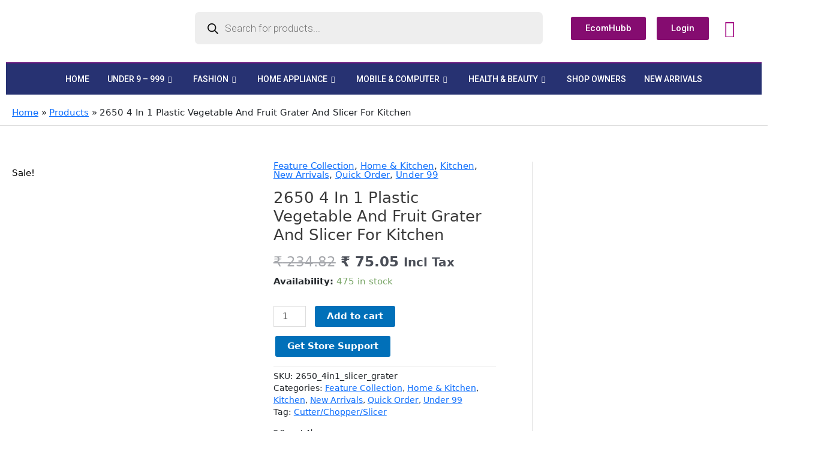

--- FILE ---
content_type: text/html; charset=UTF-8
request_url: https://leadzinkart.in/index.php/product/2650-4-in-1-plastic-vegetable-and-fruit-grater-and-slicer-for-kitchen/
body_size: 69408
content:
<!DOCTYPE html>
<html lang="en-GB">
<head>
<meta charset="UTF-8">
<meta name="viewport" content="width=device-width, initial-scale=1">
	<link rel="profile" href="https://gmpg.org/xfn/11"> 
	<title>2650 4 In 1 Plastic Vegetable And Fruit Grater And Slicer For Kitchen &#8211; LeadzinKart</title>
<meta name='robots' content='max-image-preview:large' />
	<style>img:is([sizes="auto" i], [sizes^="auto," i]) { contain-intrinsic-size: 3000px 1500px }</style>
	<link rel='dns-prefetch' href='//stats.wp.com' />
<link rel='dns-prefetch' href='//cdn.jsdelivr.net' />
<link rel='dns-prefetch' href='//www.googletagmanager.com' />
<link rel="alternate" type="application/rss+xml" title="LeadzinKart &raquo; Feed" href="https://leadzinkart.in/index.php/feed/" />
<link rel="alternate" type="application/rss+xml" title="LeadzinKart &raquo; Comments Feed" href="https://leadzinkart.in/index.php/comments/feed/" />
<script>
window._wpemojiSettings = {"baseUrl":"https:\/\/s.w.org\/images\/core\/emoji\/16.0.1\/72x72\/","ext":".png","svgUrl":"https:\/\/s.w.org\/images\/core\/emoji\/16.0.1\/svg\/","svgExt":".svg","source":{"concatemoji":"https:\/\/leadzinkart.in\/wp-includes\/js\/wp-emoji-release.min.js?ver=6.8.3"}};
/*! This file is auto-generated */
!function(s,n){var o,i,e;function c(e){try{var t={supportTests:e,timestamp:(new Date).valueOf()};sessionStorage.setItem(o,JSON.stringify(t))}catch(e){}}function p(e,t,n){e.clearRect(0,0,e.canvas.width,e.canvas.height),e.fillText(t,0,0);var t=new Uint32Array(e.getImageData(0,0,e.canvas.width,e.canvas.height).data),a=(e.clearRect(0,0,e.canvas.width,e.canvas.height),e.fillText(n,0,0),new Uint32Array(e.getImageData(0,0,e.canvas.width,e.canvas.height).data));return t.every(function(e,t){return e===a[t]})}function u(e,t){e.clearRect(0,0,e.canvas.width,e.canvas.height),e.fillText(t,0,0);for(var n=e.getImageData(16,16,1,1),a=0;a<n.data.length;a++)if(0!==n.data[a])return!1;return!0}function f(e,t,n,a){switch(t){case"flag":return n(e,"\ud83c\udff3\ufe0f\u200d\u26a7\ufe0f","\ud83c\udff3\ufe0f\u200b\u26a7\ufe0f")?!1:!n(e,"\ud83c\udde8\ud83c\uddf6","\ud83c\udde8\u200b\ud83c\uddf6")&&!n(e,"\ud83c\udff4\udb40\udc67\udb40\udc62\udb40\udc65\udb40\udc6e\udb40\udc67\udb40\udc7f","\ud83c\udff4\u200b\udb40\udc67\u200b\udb40\udc62\u200b\udb40\udc65\u200b\udb40\udc6e\u200b\udb40\udc67\u200b\udb40\udc7f");case"emoji":return!a(e,"\ud83e\udedf")}return!1}function g(e,t,n,a){var r="undefined"!=typeof WorkerGlobalScope&&self instanceof WorkerGlobalScope?new OffscreenCanvas(300,150):s.createElement("canvas"),o=r.getContext("2d",{willReadFrequently:!0}),i=(o.textBaseline="top",o.font="600 32px Arial",{});return e.forEach(function(e){i[e]=t(o,e,n,a)}),i}function t(e){var t=s.createElement("script");t.src=e,t.defer=!0,s.head.appendChild(t)}"undefined"!=typeof Promise&&(o="wpEmojiSettingsSupports",i=["flag","emoji"],n.supports={everything:!0,everythingExceptFlag:!0},e=new Promise(function(e){s.addEventListener("DOMContentLoaded",e,{once:!0})}),new Promise(function(t){var n=function(){try{var e=JSON.parse(sessionStorage.getItem(o));if("object"==typeof e&&"number"==typeof e.timestamp&&(new Date).valueOf()<e.timestamp+604800&&"object"==typeof e.supportTests)return e.supportTests}catch(e){}return null}();if(!n){if("undefined"!=typeof Worker&&"undefined"!=typeof OffscreenCanvas&&"undefined"!=typeof URL&&URL.createObjectURL&&"undefined"!=typeof Blob)try{var e="postMessage("+g.toString()+"("+[JSON.stringify(i),f.toString(),p.toString(),u.toString()].join(",")+"));",a=new Blob([e],{type:"text/javascript"}),r=new Worker(URL.createObjectURL(a),{name:"wpTestEmojiSupports"});return void(r.onmessage=function(e){c(n=e.data),r.terminate(),t(n)})}catch(e){}c(n=g(i,f,p,u))}t(n)}).then(function(e){for(var t in e)n.supports[t]=e[t],n.supports.everything=n.supports.everything&&n.supports[t],"flag"!==t&&(n.supports.everythingExceptFlag=n.supports.everythingExceptFlag&&n.supports[t]);n.supports.everythingExceptFlag=n.supports.everythingExceptFlag&&!n.supports.flag,n.DOMReady=!1,n.readyCallback=function(){n.DOMReady=!0}}).then(function(){return e}).then(function(){var e;n.supports.everything||(n.readyCallback(),(e=n.source||{}).concatemoji?t(e.concatemoji):e.wpemoji&&e.twemoji&&(t(e.twemoji),t(e.wpemoji)))}))}((window,document),window._wpemojiSettings);
</script>
<link rel='stylesheet' id='dashicons-css' href='https://leadzinkart.in/wp-includes/css/dashicons.min.css?ver=6.8.3' media='all' />

<link rel='stylesheet' id='dokan-fontawesome-css' href='https://leadzinkart.in/wp-content/plugins/dokan-lite/assets/vendors/font-awesome/font-awesome.min.css?ver=3.9.1' media='all' />
<link rel='stylesheet' id='astra-theme-css-css' href='https://leadzinkart.in/wp-content/themes/astra/assets/css/minified/main.min.css?ver=4.9.0' media='all' />
<style id='astra-theme-css-inline-css'>
.ast-no-sidebar .entry-content .alignfull {margin-left: calc( -50vw + 50%);margin-right: calc( -50vw + 50%);max-width: 100vw;width: 100vw;}.ast-no-sidebar .entry-content .alignwide {margin-left: calc(-41vw + 50%);margin-right: calc(-41vw + 50%);max-width: unset;width: unset;}.ast-no-sidebar .entry-content .alignfull .alignfull,.ast-no-sidebar .entry-content .alignfull .alignwide,.ast-no-sidebar .entry-content .alignwide .alignfull,.ast-no-sidebar .entry-content .alignwide .alignwide,.ast-no-sidebar .entry-content .wp-block-column .alignfull,.ast-no-sidebar .entry-content .wp-block-column .alignwide{width: 100%;margin-left: auto;margin-right: auto;}.wp-block-gallery,.blocks-gallery-grid {margin: 0;}.wp-block-separator {max-width: 100px;}.wp-block-separator.is-style-wide,.wp-block-separator.is-style-dots {max-width: none;}.entry-content .has-2-columns .wp-block-column:first-child {padding-right: 10px;}.entry-content .has-2-columns .wp-block-column:last-child {padding-left: 10px;}@media (max-width: 782px) {.entry-content .wp-block-columns .wp-block-column {flex-basis: 100%;}.entry-content .has-2-columns .wp-block-column:first-child {padding-right: 0;}.entry-content .has-2-columns .wp-block-column:last-child {padding-left: 0;}}body .entry-content .wp-block-latest-posts {margin-left: 0;}body .entry-content .wp-block-latest-posts li {list-style: none;}.ast-no-sidebar .ast-container .entry-content .wp-block-latest-posts {margin-left: 0;}.ast-header-break-point .entry-content .alignwide {margin-left: auto;margin-right: auto;}.entry-content .blocks-gallery-item img {margin-bottom: auto;}.wp-block-pullquote {border-top: 4px solid #555d66;border-bottom: 4px solid #555d66;color: #40464d;}:root{--ast-post-nav-space:0;--ast-container-default-xlg-padding:6.67em;--ast-container-default-lg-padding:5.67em;--ast-container-default-slg-padding:4.34em;--ast-container-default-md-padding:3.34em;--ast-container-default-sm-padding:6.67em;--ast-container-default-xs-padding:2.4em;--ast-container-default-xxs-padding:1.4em;--ast-code-block-background:#EEEEEE;--ast-comment-inputs-background:#FAFAFA;--ast-normal-container-width:1400px;--ast-narrow-container-width:750px;--ast-blog-title-font-weight:normal;--ast-blog-meta-weight:inherit;--ast-global-color-primary:var(--ast-global-color-5);--ast-global-color-secondary:var(--ast-global-color-4);--ast-global-color-alternate-background:var(--ast-global-color-7);--ast-global-color-subtle-background:var(--ast-global-color-6);--ast-bg-style-guide:#F8FAFC;--ast-shadow-style-guide:0px 0px 4px 0 #00000057;--ast-global-dark-bg-style:#fff;--ast-global-dark-lfs:#fbfbfb;--ast-widget-bg-color:#fafafa;--ast-wc-container-head-bg-color:#fbfbfb;--ast-title-layout-bg:#eeeeee;--ast-search-border-color:#e7e7e7;--ast-lifter-hover-bg:#e6e6e6;--ast-gallery-block-color:#000;--srfm-color-input-label:var(--ast-global-color-2);}html{font-size:93.75%;}a,.page-title{color:var(--ast-global-color-0);}a:hover,a:focus{color:var(--ast-global-color-1);}body,button,input,select,textarea,.ast-button,.ast-custom-button{font-family:-apple-system,BlinkMacSystemFont,Segoe UI,Roboto,Oxygen-Sans,Ubuntu,Cantarell,Helvetica Neue,sans-serif;font-weight:inherit;font-size:15px;font-size:1rem;line-height:var(--ast-body-line-height,1.65em);}blockquote{color:var(--ast-global-color-3);}h1,.entry-content h1,h2,.entry-content h2,h3,.entry-content h3,h4,.entry-content h4,h5,.entry-content h5,h6,.entry-content h6,.site-title,.site-title a{font-weight:600;}.ast-site-identity .site-title a{color:var(--ast-global-color-2);}.site-title{font-size:35px;font-size:2.3333333333333rem;display:block;}.site-header .site-description{font-size:15px;font-size:1rem;display:none;}.entry-title{font-size:26px;font-size:1.7333333333333rem;}.archive .ast-article-post .ast-article-inner,.blog .ast-article-post .ast-article-inner,.archive .ast-article-post .ast-article-inner:hover,.blog .ast-article-post .ast-article-inner:hover{overflow:hidden;}h1,.entry-content h1{font-size:40px;font-size:2.6666666666667rem;font-weight:600;line-height:1.4em;}h2,.entry-content h2{font-size:32px;font-size:2.1333333333333rem;font-weight:600;line-height:1.3em;}h3,.entry-content h3{font-size:26px;font-size:1.7333333333333rem;font-weight:600;line-height:1.3em;}h4,.entry-content h4{font-size:24px;font-size:1.6rem;line-height:1.2em;font-weight:600;}h5,.entry-content h5{font-size:20px;font-size:1.3333333333333rem;line-height:1.2em;font-weight:600;}h6,.entry-content h6{font-size:16px;font-size:1.0666666666667rem;line-height:1.25em;font-weight:600;}::selection{background-color:#ffffff;color:#000000;}body,h1,.entry-title a,.entry-content h1,h2,.entry-content h2,h3,.entry-content h3,h4,.entry-content h4,h5,.entry-content h5,h6,.entry-content h6{color:var(--ast-global-color-3);}.tagcloud a:hover,.tagcloud a:focus,.tagcloud a.current-item{color:#ffffff;border-color:var(--ast-global-color-0);background-color:var(--ast-global-color-0);}input:focus,input[type="text"]:focus,input[type="email"]:focus,input[type="url"]:focus,input[type="password"]:focus,input[type="reset"]:focus,input[type="search"]:focus,textarea:focus{border-color:var(--ast-global-color-0);}input[type="radio"]:checked,input[type=reset],input[type="checkbox"]:checked,input[type="checkbox"]:hover:checked,input[type="checkbox"]:focus:checked,input[type=range]::-webkit-slider-thumb{border-color:var(--ast-global-color-0);background-color:var(--ast-global-color-0);box-shadow:none;}.site-footer a:hover + .post-count,.site-footer a:focus + .post-count{background:var(--ast-global-color-0);border-color:var(--ast-global-color-0);}.single .nav-links .nav-previous,.single .nav-links .nav-next{color:var(--ast-global-color-0);}.entry-meta,.entry-meta *{line-height:1.45;color:var(--ast-global-color-0);}.entry-meta a:not(.ast-button):hover,.entry-meta a:not(.ast-button):hover *,.entry-meta a:not(.ast-button):focus,.entry-meta a:not(.ast-button):focus *,.page-links > .page-link,.page-links .page-link:hover,.post-navigation a:hover{color:var(--ast-global-color-1);}#cat option,.secondary .calendar_wrap thead a,.secondary .calendar_wrap thead a:visited{color:var(--ast-global-color-0);}.secondary .calendar_wrap #today,.ast-progress-val span{background:var(--ast-global-color-0);}.secondary a:hover + .post-count,.secondary a:focus + .post-count{background:var(--ast-global-color-0);border-color:var(--ast-global-color-0);}.calendar_wrap #today > a{color:#ffffff;}.page-links .page-link,.single .post-navigation a{color:var(--ast-global-color-0);}.ast-search-menu-icon .search-form button.search-submit{padding:0 4px;}.ast-search-menu-icon form.search-form{padding-right:0;}.ast-search-menu-icon.slide-search input.search-field{width:0;}.ast-header-search .ast-search-menu-icon.ast-dropdown-active .search-form,.ast-header-search .ast-search-menu-icon.ast-dropdown-active .search-field:focus{transition:all 0.2s;}.search-form input.search-field:focus{outline:none;}.ast-archive-title{color:var(--ast-global-color-2);}.widget-title,.widget .wp-block-heading{font-size:21px;font-size:1.4rem;color:var(--ast-global-color-2);}#secondary,#secondary button,#secondary input,#secondary select,#secondary textarea{font-size:15px;font-size:1rem;}.ast-single-post .entry-content a,.ast-comment-content a:not(.ast-comment-edit-reply-wrap a),.woocommerce-js .woocommerce-product-details__short-description a{text-decoration:underline;}.ast-single-post .wp-block-button .wp-block-button__link,.ast-single-post .elementor-button-wrapper .elementor-button,.ast-single-post .entry-content .uagb-tab a,.ast-single-post .entry-content .uagb-ifb-cta a,.ast-single-post .entry-content .wp-block-uagb-buttons a,.ast-single-post .entry-content .uabb-module-content a,.ast-single-post .entry-content .uagb-post-grid a,.ast-single-post .entry-content .uagb-timeline a,.ast-single-post .entry-content .uagb-toc__wrap a,.ast-single-post .entry-content .uagb-taxomony-box a,.ast-single-post .entry-content .woocommerce a,.entry-content .wp-block-latest-posts > li > a,.ast-single-post .entry-content .wp-block-file__button,li.ast-post-filter-single,.ast-single-post .wp-block-buttons .wp-block-button.is-style-outline .wp-block-button__link,.ast-single-post .ast-comment-content .comment-reply-link,.ast-single-post .ast-comment-content .comment-edit-link,.entry-content [CLASS*="wc-block"] .wc-block-components-button,.entry-content [CLASS*="wc-block"] .wc-block-components-totals-coupon-link,.entry-content [CLASS*="wc-block"] .wc-block-components-product-name{text-decoration:none;}.ast-search-menu-icon.slide-search a:focus-visible:focus-visible,.astra-search-icon:focus-visible,#close:focus-visible,a:focus-visible,.ast-menu-toggle:focus-visible,.site .skip-link:focus-visible,.wp-block-loginout input:focus-visible,.wp-block-search.wp-block-search__button-inside .wp-block-search__inside-wrapper,.ast-header-navigation-arrow:focus-visible,.woocommerce .wc-proceed-to-checkout > .checkout-button:focus-visible,.woocommerce .woocommerce-MyAccount-navigation ul li a:focus-visible,.ast-orders-table__row .ast-orders-table__cell:focus-visible,.woocommerce .woocommerce-order-details .order-again > .button:focus-visible,.woocommerce .woocommerce-message a.button.wc-forward:focus-visible,.woocommerce #minus_qty:focus-visible,.woocommerce #plus_qty:focus-visible,a#ast-apply-coupon:focus-visible,.woocommerce .woocommerce-info a:focus-visible,.woocommerce .astra-shop-summary-wrap a:focus-visible,.woocommerce a.wc-forward:focus-visible,#ast-apply-coupon:focus-visible,.woocommerce-js .woocommerce-mini-cart-item a.remove:focus-visible,#close:focus-visible,.button.search-submit:focus-visible,#search_submit:focus,.normal-search:focus-visible,.ast-header-account-wrap:focus-visible,.woocommerce .ast-on-card-button.ast-quick-view-trigger:focus{outline-style:dotted;outline-color:inherit;outline-width:thin;}input:focus,input[type="text"]:focus,input[type="email"]:focus,input[type="url"]:focus,input[type="password"]:focus,input[type="reset"]:focus,input[type="search"]:focus,input[type="number"]:focus,textarea:focus,.wp-block-search__input:focus,[data-section="section-header-mobile-trigger"] .ast-button-wrap .ast-mobile-menu-trigger-minimal:focus,.ast-mobile-popup-drawer.active .menu-toggle-close:focus,.woocommerce-ordering select.orderby:focus,#ast-scroll-top:focus,#coupon_code:focus,.woocommerce-page #comment:focus,.woocommerce #reviews #respond input#submit:focus,.woocommerce a.add_to_cart_button:focus,.woocommerce .button.single_add_to_cart_button:focus,.woocommerce .woocommerce-cart-form button:focus,.woocommerce .woocommerce-cart-form__cart-item .quantity .qty:focus,.woocommerce .woocommerce-billing-fields .woocommerce-billing-fields__field-wrapper .woocommerce-input-wrapper > .input-text:focus,.woocommerce #order_comments:focus,.woocommerce #place_order:focus,.woocommerce .woocommerce-address-fields .woocommerce-address-fields__field-wrapper .woocommerce-input-wrapper > .input-text:focus,.woocommerce .woocommerce-MyAccount-content form button:focus,.woocommerce .woocommerce-MyAccount-content .woocommerce-EditAccountForm .woocommerce-form-row .woocommerce-Input.input-text:focus,.woocommerce .ast-woocommerce-container .woocommerce-pagination ul.page-numbers li a:focus,body #content .woocommerce form .form-row .select2-container--default .select2-selection--single:focus,#ast-coupon-code:focus,.woocommerce.woocommerce-js .quantity input[type=number]:focus,.woocommerce-js .woocommerce-mini-cart-item .quantity input[type=number]:focus,.woocommerce p#ast-coupon-trigger:focus{border-style:dotted;border-color:inherit;border-width:thin;}input{outline:none;}.woocommerce-js input[type=text]:focus,.woocommerce-js input[type=email]:focus,.woocommerce-js textarea:focus,input[type=number]:focus,.comments-area textarea#comment:focus,.comments-area textarea#comment:active,.comments-area .ast-comment-formwrap input[type="text"]:focus,.comments-area .ast-comment-formwrap input[type="text"]:active{outline-style:unset;outline-color:inherit;outline-width:thin;}.ast-logo-title-inline .site-logo-img{padding-right:1em;}.site-logo-img img{ transition:all 0.2s linear;}body .ast-oembed-container *{position:absolute;top:0;width:100%;height:100%;left:0;}body .wp-block-embed-pocket-casts .ast-oembed-container *{position:unset;}.ast-single-post-featured-section + article {margin-top: 2em;}.site-content .ast-single-post-featured-section img {width: 100%;overflow: hidden;object-fit: cover;}.site > .ast-single-related-posts-container {margin-top: 0;}@media (min-width: 922px) {.ast-desktop .ast-container--narrow {max-width: var(--ast-narrow-container-width);margin: 0 auto;}}#secondary {margin: 4em 0 2.5em;word-break: break-word;line-height: 2;}#secondary li {margin-bottom: 0.25em;}#secondary li:last-child {margin-bottom: 0;}@media (max-width: 768px) {.js_active .ast-plain-container.ast-single-post #secondary {margin-top: 1.5em;}}.ast-separate-container.ast-two-container #secondary .widget {background-color: #fff;padding: 2em;margin-bottom: 2em;}@media (min-width: 993px) {.ast-left-sidebar #secondary {padding-right: 60px;}.ast-right-sidebar #secondary {padding-left: 60px;}}@media (max-width: 993px) {.ast-right-sidebar #secondary {padding-left: 30px;}.ast-left-sidebar #secondary {padding-right: 30px;}}@media (max-width:921.9px){#ast-desktop-header{display:none;}}@media (min-width:922px){#ast-mobile-header{display:none;}}@media( max-width: 420px ) {.single .nav-links .nav-previous,.single .nav-links .nav-next {width: 100%;text-align: center;}}.wp-block-buttons.aligncenter{justify-content:center;}@media (max-width:921px){.ast-theme-transparent-header #primary,.ast-theme-transparent-header #secondary{padding:0;}}@media (max-width:921px){.ast-plain-container.ast-no-sidebar #primary{padding:0;}}.ast-plain-container.ast-no-sidebar #primary{margin-top:0;margin-bottom:0;}@media (min-width:1200px){.wp-block-group .has-background{padding:20px;}}@media (min-width:1200px){.ast-plain-container.ast-right-sidebar .entry-content .wp-block-group.alignwide,.ast-plain-container.ast-left-sidebar .entry-content .wp-block-group.alignwide,.ast-plain-container.ast-right-sidebar .entry-content .wp-block-group.alignfull,.ast-plain-container.ast-left-sidebar .entry-content .wp-block-group.alignfull{padding-left:20px;padding-right:20px;}}@media (min-width:1200px){.wp-block-cover-image.alignwide .wp-block-cover__inner-container,.wp-block-cover.alignwide .wp-block-cover__inner-container,.wp-block-cover-image.alignfull .wp-block-cover__inner-container,.wp-block-cover.alignfull .wp-block-cover__inner-container{width:100%;}}.wp-block-columns{margin-bottom:unset;}.wp-block-image.size-full{margin:2rem 0;}.wp-block-separator.has-background{padding:0;}.wp-block-gallery{margin-bottom:1.6em;}.wp-block-group{padding-top:4em;padding-bottom:4em;}.wp-block-group__inner-container .wp-block-columns:last-child,.wp-block-group__inner-container :last-child,.wp-block-table table{margin-bottom:0;}.blocks-gallery-grid{width:100%;}.wp-block-navigation-link__content{padding:5px 0;}.wp-block-group .wp-block-group .has-text-align-center,.wp-block-group .wp-block-column .has-text-align-center{max-width:100%;}.has-text-align-center{margin:0 auto;}@media (max-width:1200px){.wp-block-group{padding:3em;}.wp-block-group .wp-block-group{padding:1.5em;}.wp-block-columns,.wp-block-column{margin:1rem 0;}}@media (min-width:921px){.wp-block-columns .wp-block-group{padding:2em;}}@media (max-width:544px){.wp-block-cover-image .wp-block-cover__inner-container,.wp-block-cover .wp-block-cover__inner-container{width:unset;}.wp-block-cover,.wp-block-cover-image{padding:2em 0;}.wp-block-group,.wp-block-cover{padding:2em;}.wp-block-media-text__media img,.wp-block-media-text__media video{width:unset;max-width:100%;}.wp-block-media-text.has-background .wp-block-media-text__content{padding:1em;}}.wp-block-image.aligncenter{margin-left:auto;margin-right:auto;}.wp-block-table.aligncenter{margin-left:auto;margin-right:auto;}@media (min-width:544px){.entry-content .wp-block-media-text.has-media-on-the-right .wp-block-media-text__content{padding:0 8% 0 0;}.entry-content .wp-block-media-text .wp-block-media-text__content{padding:0 0 0 8%;}.ast-plain-container .site-content .entry-content .has-custom-content-position.is-position-bottom-left > *,.ast-plain-container .site-content .entry-content .has-custom-content-position.is-position-bottom-right > *,.ast-plain-container .site-content .entry-content .has-custom-content-position.is-position-top-left > *,.ast-plain-container .site-content .entry-content .has-custom-content-position.is-position-top-right > *,.ast-plain-container .site-content .entry-content .has-custom-content-position.is-position-center-right > *,.ast-plain-container .site-content .entry-content .has-custom-content-position.is-position-center-left > *{margin:0;}}@media (max-width:544px){.entry-content .wp-block-media-text .wp-block-media-text__content{padding:8% 0;}.wp-block-media-text .wp-block-media-text__media img{width:auto;max-width:100%;}}.wp-block-button.is-style-outline .wp-block-button__link{border-color:var(--ast-global-color-0);border-top-width:0px;border-right-width:0px;border-bottom-width:0px;border-left-width:0px;}div.wp-block-button.is-style-outline > .wp-block-button__link:not(.has-text-color),div.wp-block-button.wp-block-button__link.is-style-outline:not(.has-text-color){color:var(--ast-global-color-0);}.wp-block-button.is-style-outline .wp-block-button__link:hover,.wp-block-buttons .wp-block-button.is-style-outline .wp-block-button__link:focus,.wp-block-buttons .wp-block-button.is-style-outline > .wp-block-button__link:not(.has-text-color):hover,.wp-block-buttons .wp-block-button.wp-block-button__link.is-style-outline:not(.has-text-color):hover{color:#ffffff;background-color:var(--ast-global-color-3);border-color:var(--ast-global-color-3);}.post-page-numbers.current .page-link,.ast-pagination .page-numbers.current{color:#000000;border-color:#ffffff;background-color:#ffffff;}@media (min-width:544px){.entry-content > .alignleft{margin-right:20px;}.entry-content > .alignright{margin-left:20px;}}.wp-block-button.is-style-outline .wp-block-button__link{border-top-width:0px;border-right-width:0px;border-bottom-width:0px;border-left-width:0px;}.wp-block-button.is-style-outline .wp-block-button__link.wp-element-button,.ast-outline-button{border-color:var(--ast-global-color-0);font-family:inherit;font-weight:inherit;line-height:1em;border-top-left-radius:3px;border-top-right-radius:3px;border-bottom-right-radius:3px;border-bottom-left-radius:3px;}.wp-block-buttons .wp-block-button.is-style-outline > .wp-block-button__link:not(.has-text-color),.wp-block-buttons .wp-block-button.wp-block-button__link.is-style-outline:not(.has-text-color),.ast-outline-button{color:var(--ast-global-color-0);}.wp-block-button.is-style-outline .wp-block-button__link:hover,.wp-block-buttons .wp-block-button.is-style-outline .wp-block-button__link:focus,.wp-block-buttons .wp-block-button.is-style-outline > .wp-block-button__link:not(.has-text-color):hover,.wp-block-buttons .wp-block-button.wp-block-button__link.is-style-outline:not(.has-text-color):hover,.ast-outline-button:hover,.ast-outline-button:focus,.wp-block-uagb-buttons-child .uagb-buttons-repeater.ast-outline-button:hover,.wp-block-uagb-buttons-child .uagb-buttons-repeater.ast-outline-button:focus{color:#ffffff;background-color:var(--ast-global-color-3);border-color:var(--ast-global-color-3);}.wp-block-button .wp-block-button__link.wp-element-button.is-style-outline:not(.has-background),.wp-block-button.is-style-outline>.wp-block-button__link.wp-element-button:not(.has-background),.ast-outline-button{background-color:var(--ast-global-color-0);}.entry-content[data-ast-blocks-layout] > figure{margin-bottom:1em;}h1.widget-title{font-weight:600;}h2.widget-title{font-weight:600;}h3.widget-title{font-weight:600;}@media (max-width:921px){.ast-separate-container #primary,.ast-separate-container #secondary{padding:1.5em 0;}#primary,#secondary{padding:1.5em 0;margin:0;}.ast-left-sidebar #content > .ast-container{display:flex;flex-direction:column-reverse;width:100%;}.ast-separate-container .ast-article-post,.ast-separate-container .ast-article-single{padding:1.5em 2.14em;}.ast-author-box img.avatar{margin:20px 0 0 0;}}@media (max-width:921px){#secondary.secondary{padding-top:0;}.ast-separate-container.ast-right-sidebar #secondary{padding-left:1em;padding-right:1em;}.ast-separate-container.ast-two-container #secondary{padding-left:0;padding-right:0;}.ast-page-builder-template .entry-header #secondary,.ast-page-builder-template #secondary{margin-top:1.5em;}}@media (max-width:921px){.ast-right-sidebar #primary{padding-right:0;}.ast-page-builder-template.ast-left-sidebar #secondary,.ast-page-builder-template.ast-right-sidebar #secondary{padding-right:20px;padding-left:20px;}.ast-right-sidebar #secondary,.ast-left-sidebar #primary{padding-left:0;}.ast-left-sidebar #secondary{padding-right:0;}}@media (min-width:922px){.ast-separate-container.ast-right-sidebar #primary,.ast-separate-container.ast-left-sidebar #primary{border:0;}.search-no-results.ast-separate-container #primary{margin-bottom:4em;}}@media (min-width:922px){.ast-right-sidebar #primary{border-right:1px solid var(--ast-border-color);}.ast-left-sidebar #primary{border-left:1px solid var(--ast-border-color);}.ast-right-sidebar #secondary{border-left:1px solid var(--ast-border-color);margin-left:-1px;}.ast-left-sidebar #secondary{border-right:1px solid var(--ast-border-color);margin-right:-1px;}.ast-separate-container.ast-two-container.ast-right-sidebar #secondary{padding-left:30px;padding-right:0;}.ast-separate-container.ast-two-container.ast-left-sidebar #secondary{padding-right:30px;padding-left:0;}.ast-separate-container.ast-right-sidebar #secondary,.ast-separate-container.ast-left-sidebar #secondary{border:0;margin-left:auto;margin-right:auto;}.ast-separate-container.ast-two-container #secondary .widget:last-child{margin-bottom:0;}}.wp-block-button .wp-block-button__link{color:#ffffff;}.wp-block-button .wp-block-button__link:hover,.wp-block-button .wp-block-button__link:focus{color:#ffffff;background-color:var(--ast-global-color-3);border-color:var(--ast-global-color-3);}.elementor-widget-heading h1.elementor-heading-title{line-height:1.4em;}.elementor-widget-heading h2.elementor-heading-title{line-height:1.3em;}.elementor-widget-heading h3.elementor-heading-title{line-height:1.3em;}.elementor-widget-heading h4.elementor-heading-title{line-height:1.2em;}.elementor-widget-heading h5.elementor-heading-title{line-height:1.2em;}.elementor-widget-heading h6.elementor-heading-title{line-height:1.25em;}.wp-block-button .wp-block-button__link{border-style:solid;border-top-width:0px;border-right-width:0px;border-left-width:0px;border-bottom-width:0px;border-color:var(--ast-global-color-0);background-color:var(--ast-global-color-0);color:#ffffff;font-family:inherit;font-weight:inherit;line-height:1em;border-top-left-radius:3px;border-top-right-radius:3px;border-bottom-right-radius:3px;border-bottom-left-radius:3px;padding-top:10px;padding-right:20px;padding-bottom:10px;padding-left:20px;}.menu-toggle,button,.ast-button,.ast-custom-button,.button,input#submit,input[type="button"],input[type="submit"],input[type="reset"],form[CLASS*="wp-block-search__"].wp-block-search .wp-block-search__inside-wrapper .wp-block-search__button,body .wp-block-file .wp-block-file__button{border-style:solid;border-top-width:0px;border-right-width:0px;border-left-width:0px;border-bottom-width:0px;color:#ffffff;border-color:var(--ast-global-color-0);background-color:var(--ast-global-color-0);padding-top:10px;padding-right:20px;padding-bottom:10px;padding-left:20px;font-family:inherit;font-weight:inherit;line-height:1em;border-top-left-radius:3px;border-top-right-radius:3px;border-bottom-right-radius:3px;border-bottom-left-radius:3px;}button:focus,.menu-toggle:hover,button:hover,.ast-button:hover,.ast-custom-button:hover .button:hover,.ast-custom-button:hover ,input[type=reset]:hover,input[type=reset]:focus,input#submit:hover,input#submit:focus,input[type="button"]:hover,input[type="button"]:focus,input[type="submit"]:hover,input[type="submit"]:focus,form[CLASS*="wp-block-search__"].wp-block-search .wp-block-search__inside-wrapper .wp-block-search__button:hover,form[CLASS*="wp-block-search__"].wp-block-search .wp-block-search__inside-wrapper .wp-block-search__button:focus,body .wp-block-file .wp-block-file__button:hover,body .wp-block-file .wp-block-file__button:focus{color:#ffffff;background-color:var(--ast-global-color-3);border-color:var(--ast-global-color-3);}@media (max-width:921px){.ast-mobile-header-stack .main-header-bar .ast-search-menu-icon{display:inline-block;}.ast-header-break-point.ast-header-custom-item-outside .ast-mobile-header-stack .main-header-bar .ast-search-icon{margin:0;}.ast-comment-avatar-wrap img{max-width:2.5em;}.ast-comment-meta{padding:0 1.8888em 1.3333em;}.ast-separate-container .ast-comment-list li.depth-1{padding:1.5em 2.14em;}.ast-separate-container .comment-respond{padding:2em 2.14em;}}@media (min-width:544px){.ast-container{max-width:100%;}}@media (max-width:544px){.ast-separate-container .ast-article-post,.ast-separate-container .ast-article-single,.ast-separate-container .comments-title,.ast-separate-container .ast-archive-description{padding:1.5em 1em;}.ast-separate-container #content .ast-container{padding-left:0.54em;padding-right:0.54em;}.ast-separate-container .ast-comment-list .bypostauthor{padding:.5em;}.ast-search-menu-icon.ast-dropdown-active .search-field{width:170px;}.ast-separate-container #secondary{padding-top:0;}.ast-separate-container.ast-two-container #secondary .widget{margin-bottom:1.5em;padding-left:1em;padding-right:1em;}} #ast-mobile-header .ast-site-header-cart-li a{pointer-events:none;}@media (min-width:545px){.ast-page-builder-template .comments-area,.single.ast-page-builder-template .entry-header,.single.ast-page-builder-template .post-navigation,.single.ast-page-builder-template .ast-single-related-posts-container{max-width:1440px;margin-left:auto;margin-right:auto;}}body,.ast-separate-container{background-color:var(--ast-global-color-5);background-image:none;}.entry-content > .wp-block-group,.entry-content > .wp-block-media-text,.entry-content > .wp-block-cover,.entry-content > .wp-block-columns{max-width:58em;width:calc(100% - 4em);margin-left:auto;margin-right:auto;}.entry-content [class*="__inner-container"] > .alignfull{max-width:100%;margin-left:0;margin-right:0;}.entry-content [class*="__inner-container"] > *:not(.alignwide):not(.alignfull):not(.alignleft):not(.alignright){margin-left:auto;margin-right:auto;}.entry-content [class*="__inner-container"] > *:not(.alignwide):not(p):not(.alignfull):not(.alignleft):not(.alignright):not(.is-style-wide):not(iframe){max-width:50rem;width:100%;}@media (min-width:921px){.entry-content > .wp-block-group.alignwide.has-background,.entry-content > .wp-block-group.alignfull.has-background,.entry-content > .wp-block-cover.alignwide,.entry-content > .wp-block-cover.alignfull,.entry-content > .wp-block-columns.has-background.alignwide,.entry-content > .wp-block-columns.has-background.alignfull{margin-top:0;margin-bottom:0;padding:6em 4em;}.entry-content > .wp-block-columns.has-background{margin-bottom:0;}}@media (min-width:1200px){.entry-content .alignfull p{max-width:1400px;}.entry-content .alignfull{max-width:100%;width:100%;}.ast-page-builder-template .entry-content .alignwide,.entry-content [class*="__inner-container"] > .alignwide{max-width:1400px;margin-left:0;margin-right:0;}.entry-content .alignfull [class*="__inner-container"] > .alignwide{max-width:80rem;}}@media (min-width:545px){.site-main .entry-content > .alignwide{margin:0 auto;}.wp-block-group.has-background,.entry-content > .wp-block-cover,.entry-content > .wp-block-columns.has-background{padding:4em;margin-top:0;margin-bottom:0;}.entry-content .wp-block-media-text.alignfull .wp-block-media-text__content,.entry-content .wp-block-media-text.has-background .wp-block-media-text__content{padding:0 8%;}}@media (max-width:921px){.site-title{display:block;}.site-header .site-description{display:none;}h1,.entry-content h1{font-size:30px;}h2,.entry-content h2{font-size:25px;}h3,.entry-content h3{font-size:20px;}}@media (max-width:544px){.site-title{display:block;}.site-header .site-description{display:none;}h1,.entry-content h1{font-size:30px;}h2,.entry-content h2{font-size:25px;}h3,.entry-content h3{font-size:20px;}}@media (max-width:921px){html{font-size:85.5%;}}@media (max-width:544px){html{font-size:85.5%;}}@media (min-width:922px){.ast-container{max-width:1440px;}}@media (min-width:922px){.site-content .ast-container{display:flex;}}@media (max-width:921px){.site-content .ast-container{flex-direction:column;}}@media (min-width:922px){.main-header-menu .sub-menu .menu-item.ast-left-align-sub-menu:hover > .sub-menu,.main-header-menu .sub-menu .menu-item.ast-left-align-sub-menu.focus > .sub-menu{margin-left:-0px;}}.site .comments-area{padding-bottom:3em;}.wp-block-search {margin-bottom: 20px;}.wp-block-site-tagline {margin-top: 20px;}form.wp-block-search .wp-block-search__input,.wp-block-search.wp-block-search__button-inside .wp-block-search__inside-wrapper {border-color: #eaeaea;background: #fafafa;}.wp-block-search.wp-block-search__button-inside .wp-block-search__inside-wrapper .wp-block-search__input:focus,.wp-block-loginout input:focus {outline: thin dotted;}.wp-block-loginout input:focus {border-color: transparent;} form.wp-block-search .wp-block-search__inside-wrapper .wp-block-search__input {padding: 12px;}form.wp-block-search .wp-block-search__button svg {fill: currentColor;width: 20px;height: 20px;}.wp-block-loginout p label {display: block;}.wp-block-loginout p:not(.login-remember):not(.login-submit) input {width: 100%;}.wp-block-loginout .login-remember input {width: 1.1rem;height: 1.1rem;margin: 0 5px 4px 0;vertical-align: middle;}.wp-block-file {display: flex;align-items: center;flex-wrap: wrap;justify-content: space-between;}.wp-block-pullquote {border: none;}.wp-block-pullquote blockquote::before {content: "\201D";font-family: "Helvetica",sans-serif;display: flex;transform: rotate( 180deg );font-size: 6rem;font-style: normal;line-height: 1;font-weight: bold;align-items: center;justify-content: center;}.has-text-align-right > blockquote::before {justify-content: flex-start;}.has-text-align-left > blockquote::before {justify-content: flex-end;}figure.wp-block-pullquote.is-style-solid-color blockquote {max-width: 100%;text-align: inherit;}blockquote {padding: 0 1.2em 1.2em;}.wp-block-button__link {border: 2px solid currentColor;}body .wp-block-file .wp-block-file__button {text-decoration: none;}ul.wp-block-categories-list.wp-block-categories,ul.wp-block-archives-list.wp-block-archives {list-style-type: none;}ul,ol {margin-left: 20px;}figure.alignright figcaption {text-align: right;}:root .has-ast-global-color-0-color{color:var(--ast-global-color-0);}:root .has-ast-global-color-0-background-color{background-color:var(--ast-global-color-0);}:root .wp-block-button .has-ast-global-color-0-color{color:var(--ast-global-color-0);}:root .wp-block-button .has-ast-global-color-0-background-color{background-color:var(--ast-global-color-0);}:root .has-ast-global-color-1-color{color:var(--ast-global-color-1);}:root .has-ast-global-color-1-background-color{background-color:var(--ast-global-color-1);}:root .wp-block-button .has-ast-global-color-1-color{color:var(--ast-global-color-1);}:root .wp-block-button .has-ast-global-color-1-background-color{background-color:var(--ast-global-color-1);}:root .has-ast-global-color-2-color{color:var(--ast-global-color-2);}:root .has-ast-global-color-2-background-color{background-color:var(--ast-global-color-2);}:root .wp-block-button .has-ast-global-color-2-color{color:var(--ast-global-color-2);}:root .wp-block-button .has-ast-global-color-2-background-color{background-color:var(--ast-global-color-2);}:root .has-ast-global-color-3-color{color:var(--ast-global-color-3);}:root .has-ast-global-color-3-background-color{background-color:var(--ast-global-color-3);}:root .wp-block-button .has-ast-global-color-3-color{color:var(--ast-global-color-3);}:root .wp-block-button .has-ast-global-color-3-background-color{background-color:var(--ast-global-color-3);}:root .has-ast-global-color-4-color{color:var(--ast-global-color-4);}:root .has-ast-global-color-4-background-color{background-color:var(--ast-global-color-4);}:root .wp-block-button .has-ast-global-color-4-color{color:var(--ast-global-color-4);}:root .wp-block-button .has-ast-global-color-4-background-color{background-color:var(--ast-global-color-4);}:root .has-ast-global-color-5-color{color:var(--ast-global-color-5);}:root .has-ast-global-color-5-background-color{background-color:var(--ast-global-color-5);}:root .wp-block-button .has-ast-global-color-5-color{color:var(--ast-global-color-5);}:root .wp-block-button .has-ast-global-color-5-background-color{background-color:var(--ast-global-color-5);}:root .has-ast-global-color-6-color{color:var(--ast-global-color-6);}:root .has-ast-global-color-6-background-color{background-color:var(--ast-global-color-6);}:root .wp-block-button .has-ast-global-color-6-color{color:var(--ast-global-color-6);}:root .wp-block-button .has-ast-global-color-6-background-color{background-color:var(--ast-global-color-6);}:root .has-ast-global-color-7-color{color:var(--ast-global-color-7);}:root .has-ast-global-color-7-background-color{background-color:var(--ast-global-color-7);}:root .wp-block-button .has-ast-global-color-7-color{color:var(--ast-global-color-7);}:root .wp-block-button .has-ast-global-color-7-background-color{background-color:var(--ast-global-color-7);}:root .has-ast-global-color-8-color{color:var(--ast-global-color-8);}:root .has-ast-global-color-8-background-color{background-color:var(--ast-global-color-8);}:root .wp-block-button .has-ast-global-color-8-color{color:var(--ast-global-color-8);}:root .wp-block-button .has-ast-global-color-8-background-color{background-color:var(--ast-global-color-8);}:root{--ast-global-color-0:#0170B9;--ast-global-color-1:#3a3a3a;--ast-global-color-2:#3a3a3a;--ast-global-color-3:#4B4F58;--ast-global-color-4:#F5F5F5;--ast-global-color-5:#FFFFFF;--ast-global-color-6:#E5E5E5;--ast-global-color-7:#424242;--ast-global-color-8:#000000;}:root {--ast-border-color : #dddddd;}.ast-breadcrumbs .trail-browse,.ast-breadcrumbs .trail-items,.ast-breadcrumbs .trail-items li{display:inline-block;margin:0;padding:0;border:none;background:inherit;text-indent:0;text-decoration:none;}.ast-breadcrumbs .trail-browse{font-size:inherit;font-style:inherit;font-weight:inherit;color:inherit;}.ast-breadcrumbs .trail-items{list-style:none;}.trail-items li::after{padding:0 0.3em;content:"\00bb";}.trail-items li:last-of-type::after{display:none;}.trail-items li::after{content:"\00BB";}.ast-breadcrumbs-wrapper{text-align:left;}.ast-header-breadcrumb{padding-top:10px;padding-bottom:10px;width:100%;}.ast-default-menu-enable.ast-main-header-nav-open.ast-header-break-point .main-header-bar.ast-header-breadcrumb,.ast-main-header-nav-open .main-header-bar.ast-header-breadcrumb{padding-top:1em;padding-bottom:1em;}.ast-header-break-point .main-header-bar.ast-header-breadcrumb{border-bottom-width:1px;border-bottom-color:#eaeaea;border-bottom-style:solid;}.ast-breadcrumbs-wrapper{line-height:1.4;}.ast-breadcrumbs-wrapper .rank-math-breadcrumb p{margin-bottom:0px;}.ast-breadcrumbs-wrapper{display:block;width:100%;}h1,.entry-content h1,h2,.entry-content h2,h3,.entry-content h3,h4,.entry-content h4,h5,.entry-content h5,h6,.entry-content h6{color:var(--ast-global-color-2);}.entry-title a{color:var(--ast-global-color-2);}@media (max-width:921px){.ast-builder-grid-row-container.ast-builder-grid-row-tablet-3-firstrow .ast-builder-grid-row > *:first-child,.ast-builder-grid-row-container.ast-builder-grid-row-tablet-3-lastrow .ast-builder-grid-row > *:last-child{grid-column:1 / -1;}}@media (max-width:544px){.ast-builder-grid-row-container.ast-builder-grid-row-mobile-3-firstrow .ast-builder-grid-row > *:first-child,.ast-builder-grid-row-container.ast-builder-grid-row-mobile-3-lastrow .ast-builder-grid-row > *:last-child{grid-column:1 / -1;}}.ast-builder-layout-element[data-section="title_tagline"]{display:flex;}@media (max-width:921px){.ast-header-break-point .ast-builder-layout-element[data-section="title_tagline"]{display:flex;}}@media (max-width:544px){.ast-header-break-point .ast-builder-layout-element[data-section="title_tagline"]{display:flex;}}.footer-widget-area.widget-area.site-footer-focus-item{width:auto;}.ast-footer-row-inline .footer-widget-area.widget-area.site-footer-focus-item{width:100%;}.elementor-posts-container [CLASS*="ast-width-"]{width:100%;}.elementor-template-full-width .ast-container{display:block;}.elementor-screen-only,.screen-reader-text,.screen-reader-text span,.ui-helper-hidden-accessible{top:0 !important;}@media (max-width:544px){.elementor-element .elementor-wc-products .woocommerce[class*="columns-"] ul.products li.product{width:auto;margin:0;}.elementor-element .woocommerce .woocommerce-result-count{float:none;}}.ast-header-break-point .main-header-bar{border-bottom-width:1px;}@media (min-width:922px){.main-header-bar{border-bottom-width:1px;}}@media (min-width:922px){#primary{width:70%;}#secondary{width:30%;}}.main-header-menu .menu-item, #astra-footer-menu .menu-item, .main-header-bar .ast-masthead-custom-menu-items{-js-display:flex;display:flex;-webkit-box-pack:center;-webkit-justify-content:center;-moz-box-pack:center;-ms-flex-pack:center;justify-content:center;-webkit-box-orient:vertical;-webkit-box-direction:normal;-webkit-flex-direction:column;-moz-box-orient:vertical;-moz-box-direction:normal;-ms-flex-direction:column;flex-direction:column;}.main-header-menu > .menu-item > .menu-link, #astra-footer-menu > .menu-item > .menu-link{height:100%;-webkit-box-align:center;-webkit-align-items:center;-moz-box-align:center;-ms-flex-align:center;align-items:center;-js-display:flex;display:flex;}.ast-header-break-point .main-navigation ul .menu-item .menu-link .icon-arrow:first-of-type svg{top:.2em;margin-top:0px;margin-left:0px;width:.65em;transform:translate(0, -2px) rotateZ(270deg);}.ast-mobile-popup-content .ast-submenu-expanded > .ast-menu-toggle{transform:rotateX(180deg);overflow-y:auto;}@media (min-width:922px){.ast-builder-menu .main-navigation > ul > li:last-child a{margin-right:0;}}.ast-separate-container .ast-article-inner{background-color:transparent;background-image:none;}.ast-separate-container .ast-article-post{background-color:var(--ast-global-color-5);background-image:none;}@media (max-width:921px){.ast-separate-container .ast-article-post{background-color:var(--ast-global-color-5);background-image:none;}}@media (max-width:544px){.ast-separate-container .ast-article-post{background-color:var(--ast-global-color-5);background-image:none;}}.ast-separate-container .ast-article-single:not(.ast-related-post), .woocommerce.ast-separate-container .ast-woocommerce-container, .ast-separate-container .error-404, .ast-separate-container .no-results, .single.ast-separate-container  .ast-author-meta, .ast-separate-container .related-posts-title-wrapper,.ast-separate-container .comments-count-wrapper, .ast-box-layout.ast-plain-container .site-content,.ast-padded-layout.ast-plain-container .site-content, .ast-separate-container .ast-archive-description, .ast-separate-container .comments-area .comment-respond, .ast-separate-container .comments-area .ast-comment-list li, .ast-separate-container .comments-area .comments-title{background-color:var(--ast-global-color-5);background-image:none;}@media (max-width:921px){.ast-separate-container .ast-article-single:not(.ast-related-post), .woocommerce.ast-separate-container .ast-woocommerce-container, .ast-separate-container .error-404, .ast-separate-container .no-results, .single.ast-separate-container  .ast-author-meta, .ast-separate-container .related-posts-title-wrapper,.ast-separate-container .comments-count-wrapper, .ast-box-layout.ast-plain-container .site-content,.ast-padded-layout.ast-plain-container .site-content, .ast-separate-container .ast-archive-description{background-color:var(--ast-global-color-5);background-image:none;}}@media (max-width:544px){.ast-separate-container .ast-article-single:not(.ast-related-post), .woocommerce.ast-separate-container .ast-woocommerce-container, .ast-separate-container .error-404, .ast-separate-container .no-results, .single.ast-separate-container  .ast-author-meta, .ast-separate-container .related-posts-title-wrapper,.ast-separate-container .comments-count-wrapper, .ast-box-layout.ast-plain-container .site-content,.ast-padded-layout.ast-plain-container .site-content, .ast-separate-container .ast-archive-description{background-color:var(--ast-global-color-5);background-image:none;}}.ast-separate-container.ast-two-container #secondary .widget{background-color:var(--ast-global-color-5);background-image:none;}@media (max-width:921px){.ast-separate-container.ast-two-container #secondary .widget{background-color:var(--ast-global-color-5);background-image:none;}}@media (max-width:544px){.ast-separate-container.ast-two-container #secondary .widget{background-color:var(--ast-global-color-5);background-image:none;}}.ast-mobile-header-content > *,.ast-desktop-header-content > * {padding: 10px 0;height: auto;}.ast-mobile-header-content > *:first-child,.ast-desktop-header-content > *:first-child {padding-top: 10px;}.ast-mobile-header-content > .ast-builder-menu,.ast-desktop-header-content > .ast-builder-menu {padding-top: 0;}.ast-mobile-header-content > *:last-child,.ast-desktop-header-content > *:last-child {padding-bottom: 0;}.ast-mobile-header-content .ast-search-menu-icon.ast-inline-search label,.ast-desktop-header-content .ast-search-menu-icon.ast-inline-search label {width: 100%;}.ast-desktop-header-content .main-header-bar-navigation .ast-submenu-expanded > .ast-menu-toggle::before {transform: rotateX(180deg);}#ast-desktop-header .ast-desktop-header-content,.ast-mobile-header-content .ast-search-icon,.ast-desktop-header-content .ast-search-icon,.ast-mobile-header-wrap .ast-mobile-header-content,.ast-main-header-nav-open.ast-popup-nav-open .ast-mobile-header-wrap .ast-mobile-header-content,.ast-main-header-nav-open.ast-popup-nav-open .ast-desktop-header-content {display: none;}.ast-main-header-nav-open.ast-header-break-point #ast-desktop-header .ast-desktop-header-content,.ast-main-header-nav-open.ast-header-break-point .ast-mobile-header-wrap .ast-mobile-header-content {display: block;}.ast-desktop .ast-desktop-header-content .astra-menu-animation-slide-up > .menu-item > .sub-menu,.ast-desktop .ast-desktop-header-content .astra-menu-animation-slide-up > .menu-item .menu-item > .sub-menu,.ast-desktop .ast-desktop-header-content .astra-menu-animation-slide-down > .menu-item > .sub-menu,.ast-desktop .ast-desktop-header-content .astra-menu-animation-slide-down > .menu-item .menu-item > .sub-menu,.ast-desktop .ast-desktop-header-content .astra-menu-animation-fade > .menu-item > .sub-menu,.ast-desktop .ast-desktop-header-content .astra-menu-animation-fade > .menu-item .menu-item > .sub-menu {opacity: 1;visibility: visible;}.ast-hfb-header.ast-default-menu-enable.ast-header-break-point .ast-mobile-header-wrap .ast-mobile-header-content .main-header-bar-navigation {width: unset;margin: unset;}.ast-mobile-header-content.content-align-flex-end .main-header-bar-navigation .menu-item-has-children > .ast-menu-toggle,.ast-desktop-header-content.content-align-flex-end .main-header-bar-navigation .menu-item-has-children > .ast-menu-toggle {left: calc( 20px - 0.907em);right: auto;}.ast-mobile-header-content .ast-search-menu-icon,.ast-mobile-header-content .ast-search-menu-icon.slide-search,.ast-desktop-header-content .ast-search-menu-icon,.ast-desktop-header-content .ast-search-menu-icon.slide-search {width: 100%;position: relative;display: block;right: auto;transform: none;}.ast-mobile-header-content .ast-search-menu-icon.slide-search .search-form,.ast-mobile-header-content .ast-search-menu-icon .search-form,.ast-desktop-header-content .ast-search-menu-icon.slide-search .search-form,.ast-desktop-header-content .ast-search-menu-icon .search-form {right: 0;visibility: visible;opacity: 1;position: relative;top: auto;transform: none;padding: 0;display: block;overflow: hidden;}.ast-mobile-header-content .ast-search-menu-icon.ast-inline-search .search-field,.ast-mobile-header-content .ast-search-menu-icon .search-field,.ast-desktop-header-content .ast-search-menu-icon.ast-inline-search .search-field,.ast-desktop-header-content .ast-search-menu-icon .search-field {width: 100%;padding-right: 5.5em;}.ast-mobile-header-content .ast-search-menu-icon .search-submit,.ast-desktop-header-content .ast-search-menu-icon .search-submit {display: block;position: absolute;height: 100%;top: 0;right: 0;padding: 0 1em;border-radius: 0;}.ast-hfb-header.ast-default-menu-enable.ast-header-break-point .ast-mobile-header-wrap .ast-mobile-header-content .main-header-bar-navigation ul .sub-menu .menu-link {padding-left: 30px;}.ast-hfb-header.ast-default-menu-enable.ast-header-break-point .ast-mobile-header-wrap .ast-mobile-header-content .main-header-bar-navigation .sub-menu .menu-item .menu-item .menu-link {padding-left: 40px;}.ast-mobile-popup-drawer.active .ast-mobile-popup-inner{background-color:#ffffff;;}.ast-mobile-header-wrap .ast-mobile-header-content, .ast-desktop-header-content{background-color:#ffffff;;}.ast-mobile-popup-content > *, .ast-mobile-header-content > *, .ast-desktop-popup-content > *, .ast-desktop-header-content > *{padding-top:0px;padding-bottom:0px;}.content-align-flex-start .ast-builder-layout-element{justify-content:flex-start;}.content-align-flex-start .main-header-menu{text-align:left;}.ast-mobile-popup-drawer.active .menu-toggle-close{color:#3a3a3a;}.ast-mobile-header-wrap .ast-primary-header-bar,.ast-primary-header-bar .site-primary-header-wrap{min-height:70px;}.ast-desktop .ast-primary-header-bar .main-header-menu > .menu-item{line-height:70px;}.ast-header-break-point #masthead .ast-mobile-header-wrap .ast-primary-header-bar,.ast-header-break-point #masthead .ast-mobile-header-wrap .ast-below-header-bar,.ast-header-break-point #masthead .ast-mobile-header-wrap .ast-above-header-bar{padding-left:20px;padding-right:20px;}.ast-header-break-point .ast-primary-header-bar{border-bottom-width:1px;border-bottom-color:var( --ast-global-color-subtle-background,--ast-global-color-7 );border-bottom-style:solid;}@media (min-width:922px){.ast-primary-header-bar{border-bottom-width:1px;border-bottom-color:var( --ast-global-color-subtle-background,--ast-global-color-7 );border-bottom-style:solid;}}.ast-primary-header-bar{background-color:#ffffff;background-image:none;}.ast-primary-header-bar{display:block;}@media (max-width:921px){.ast-header-break-point .ast-primary-header-bar{display:grid;}}@media (max-width:544px){.ast-header-break-point .ast-primary-header-bar{display:grid;}}[data-section="section-header-mobile-trigger"] .ast-button-wrap .ast-mobile-menu-trigger-minimal{color:#ffffff;border:none;background:transparent;}[data-section="section-header-mobile-trigger"] .ast-button-wrap .mobile-menu-toggle-icon .ast-mobile-svg{width:20px;height:20px;fill:#ffffff;}[data-section="section-header-mobile-trigger"] .ast-button-wrap .mobile-menu-wrap .mobile-menu{color:#ffffff;}.ast-builder-menu-mobile .main-navigation .menu-item.menu-item-has-children > .ast-menu-toggle{top:0;}.ast-builder-menu-mobile .main-navigation .menu-item-has-children > .menu-link:after{content:unset;}.ast-hfb-header .ast-builder-menu-mobile .main-header-menu, .ast-hfb-header .ast-builder-menu-mobile .main-navigation .menu-item .menu-link, .ast-hfb-header .ast-builder-menu-mobile .main-navigation .menu-item .sub-menu .menu-link{border-style:none;}.ast-builder-menu-mobile .main-navigation .menu-item.menu-item-has-children > .ast-menu-toggle{top:0;}@media (max-width:921px){.ast-builder-menu-mobile .main-navigation .menu-item.menu-item-has-children > .ast-menu-toggle{top:0;}.ast-builder-menu-mobile .main-navigation .menu-item-has-children > .menu-link:after{content:unset;}}@media (max-width:544px){.ast-builder-menu-mobile .main-navigation .menu-item.menu-item-has-children > .ast-menu-toggle{top:0;}}.ast-builder-menu-mobile .main-navigation{display:block;}@media (max-width:921px){.ast-header-break-point .ast-builder-menu-mobile .main-navigation{display:block;}}@media (max-width:544px){.ast-header-break-point .ast-builder-menu-mobile .main-navigation{display:block;}}:root{--e-global-color-astglobalcolor0:#0170B9;--e-global-color-astglobalcolor1:#3a3a3a;--e-global-color-astglobalcolor2:#3a3a3a;--e-global-color-astglobalcolor3:#4B4F58;--e-global-color-astglobalcolor4:#F5F5F5;--e-global-color-astglobalcolor5:#FFFFFF;--e-global-color-astglobalcolor6:#E5E5E5;--e-global-color-astglobalcolor7:#424242;--e-global-color-astglobalcolor8:#000000;}
</style>
<link rel='stylesheet' id='premium-addons-css' href='https://leadzinkart.in/wp-content/plugins/premium-addons-for-elementor/assets/frontend/min-css/premium-addons.min.css?ver=4.10.3' media='all' />
<style id='wp-emoji-styles-inline-css'>

	img.wp-smiley, img.emoji {
		display: inline !important;
		border: none !important;
		box-shadow: none !important;
		height: 1em !important;
		width: 1em !important;
		margin: 0 0.07em !important;
		vertical-align: -0.1em !important;
		background: none !important;
		padding: 0 !important;
	}
</style>
<link rel='stylesheet' id='wp-block-library-css' href='https://leadzinkart.in/wp-includes/css/dist/block-library/style.min.css?ver=6.8.3' media='all' />
<link rel='stylesheet' id='wc-blocks-vendors-style-css' href='https://leadzinkart.in/wp-content/plugins/woocommerce/packages/woocommerce-blocks/build/wc-blocks-vendors-style.css?ver=10.4.6' media='all' />
<link rel='stylesheet' id='wc-blocks-style-css' href='https://leadzinkart.in/wp-content/plugins/woocommerce/packages/woocommerce-blocks/build/wc-blocks-style.css?ver=10.4.6' media='all' />
<link rel='stylesheet' id='woolentor-block-common-css' href='https://leadzinkart.in/wp-content/plugins/woolentor-addons/woolentor-blocks/src/assets/css/common-style.css?ver=2.6.6' media='all' />
<link rel='stylesheet' id='woolentor-block-default-css' href='https://leadzinkart.in/wp-content/plugins/woolentor-addons/woolentor-blocks/src/assets/css/style-index.css?ver=2.6.6' media='all' />
<style id='global-styles-inline-css'>
:root{--wp--preset--aspect-ratio--square: 1;--wp--preset--aspect-ratio--4-3: 4/3;--wp--preset--aspect-ratio--3-4: 3/4;--wp--preset--aspect-ratio--3-2: 3/2;--wp--preset--aspect-ratio--2-3: 2/3;--wp--preset--aspect-ratio--16-9: 16/9;--wp--preset--aspect-ratio--9-16: 9/16;--wp--preset--color--black: #000000;--wp--preset--color--cyan-bluish-gray: #abb8c3;--wp--preset--color--white: #ffffff;--wp--preset--color--pale-pink: #f78da7;--wp--preset--color--vivid-red: #cf2e2e;--wp--preset--color--luminous-vivid-orange: #ff6900;--wp--preset--color--luminous-vivid-amber: #fcb900;--wp--preset--color--light-green-cyan: #7bdcb5;--wp--preset--color--vivid-green-cyan: #00d084;--wp--preset--color--pale-cyan-blue: #8ed1fc;--wp--preset--color--vivid-cyan-blue: #0693e3;--wp--preset--color--vivid-purple: #9b51e0;--wp--preset--color--ast-global-color-0: var(--ast-global-color-0);--wp--preset--color--ast-global-color-1: var(--ast-global-color-1);--wp--preset--color--ast-global-color-2: var(--ast-global-color-2);--wp--preset--color--ast-global-color-3: var(--ast-global-color-3);--wp--preset--color--ast-global-color-4: var(--ast-global-color-4);--wp--preset--color--ast-global-color-5: var(--ast-global-color-5);--wp--preset--color--ast-global-color-6: var(--ast-global-color-6);--wp--preset--color--ast-global-color-7: var(--ast-global-color-7);--wp--preset--color--ast-global-color-8: var(--ast-global-color-8);--wp--preset--gradient--vivid-cyan-blue-to-vivid-purple: linear-gradient(135deg,rgba(6,147,227,1) 0%,rgb(155,81,224) 100%);--wp--preset--gradient--light-green-cyan-to-vivid-green-cyan: linear-gradient(135deg,rgb(122,220,180) 0%,rgb(0,208,130) 100%);--wp--preset--gradient--luminous-vivid-amber-to-luminous-vivid-orange: linear-gradient(135deg,rgba(252,185,0,1) 0%,rgba(255,105,0,1) 100%);--wp--preset--gradient--luminous-vivid-orange-to-vivid-red: linear-gradient(135deg,rgba(255,105,0,1) 0%,rgb(207,46,46) 100%);--wp--preset--gradient--very-light-gray-to-cyan-bluish-gray: linear-gradient(135deg,rgb(238,238,238) 0%,rgb(169,184,195) 100%);--wp--preset--gradient--cool-to-warm-spectrum: linear-gradient(135deg,rgb(74,234,220) 0%,rgb(151,120,209) 20%,rgb(207,42,186) 40%,rgb(238,44,130) 60%,rgb(251,105,98) 80%,rgb(254,248,76) 100%);--wp--preset--gradient--blush-light-purple: linear-gradient(135deg,rgb(255,206,236) 0%,rgb(152,150,240) 100%);--wp--preset--gradient--blush-bordeaux: linear-gradient(135deg,rgb(254,205,165) 0%,rgb(254,45,45) 50%,rgb(107,0,62) 100%);--wp--preset--gradient--luminous-dusk: linear-gradient(135deg,rgb(255,203,112) 0%,rgb(199,81,192) 50%,rgb(65,88,208) 100%);--wp--preset--gradient--pale-ocean: linear-gradient(135deg,rgb(255,245,203) 0%,rgb(182,227,212) 50%,rgb(51,167,181) 100%);--wp--preset--gradient--electric-grass: linear-gradient(135deg,rgb(202,248,128) 0%,rgb(113,206,126) 100%);--wp--preset--gradient--midnight: linear-gradient(135deg,rgb(2,3,129) 0%,rgb(40,116,252) 100%);--wp--preset--font-size--small: 13px;--wp--preset--font-size--medium: 20px;--wp--preset--font-size--large: 36px;--wp--preset--font-size--x-large: 42px;--wp--preset--spacing--20: 0.44rem;--wp--preset--spacing--30: 0.67rem;--wp--preset--spacing--40: 1rem;--wp--preset--spacing--50: 1.5rem;--wp--preset--spacing--60: 2.25rem;--wp--preset--spacing--70: 3.38rem;--wp--preset--spacing--80: 5.06rem;--wp--preset--shadow--natural: 6px 6px 9px rgba(0, 0, 0, 0.2);--wp--preset--shadow--deep: 12px 12px 50px rgba(0, 0, 0, 0.4);--wp--preset--shadow--sharp: 6px 6px 0px rgba(0, 0, 0, 0.2);--wp--preset--shadow--outlined: 6px 6px 0px -3px rgba(255, 255, 255, 1), 6px 6px rgba(0, 0, 0, 1);--wp--preset--shadow--crisp: 6px 6px 0px rgba(0, 0, 0, 1);}:root { --wp--style--global--content-size: var(--wp--custom--ast-content-width-size);--wp--style--global--wide-size: var(--wp--custom--ast-wide-width-size); }:where(body) { margin: 0; }.wp-site-blocks > .alignleft { float: left; margin-right: 2em; }.wp-site-blocks > .alignright { float: right; margin-left: 2em; }.wp-site-blocks > .aligncenter { justify-content: center; margin-left: auto; margin-right: auto; }:where(.wp-site-blocks) > * { margin-block-start: 24px; margin-block-end: 0; }:where(.wp-site-blocks) > :first-child { margin-block-start: 0; }:where(.wp-site-blocks) > :last-child { margin-block-end: 0; }:root { --wp--style--block-gap: 24px; }:root :where(.is-layout-flow) > :first-child{margin-block-start: 0;}:root :where(.is-layout-flow) > :last-child{margin-block-end: 0;}:root :where(.is-layout-flow) > *{margin-block-start: 24px;margin-block-end: 0;}:root :where(.is-layout-constrained) > :first-child{margin-block-start: 0;}:root :where(.is-layout-constrained) > :last-child{margin-block-end: 0;}:root :where(.is-layout-constrained) > *{margin-block-start: 24px;margin-block-end: 0;}:root :where(.is-layout-flex){gap: 24px;}:root :where(.is-layout-grid){gap: 24px;}.is-layout-flow > .alignleft{float: left;margin-inline-start: 0;margin-inline-end: 2em;}.is-layout-flow > .alignright{float: right;margin-inline-start: 2em;margin-inline-end: 0;}.is-layout-flow > .aligncenter{margin-left: auto !important;margin-right: auto !important;}.is-layout-constrained > .alignleft{float: left;margin-inline-start: 0;margin-inline-end: 2em;}.is-layout-constrained > .alignright{float: right;margin-inline-start: 2em;margin-inline-end: 0;}.is-layout-constrained > .aligncenter{margin-left: auto !important;margin-right: auto !important;}.is-layout-constrained > :where(:not(.alignleft):not(.alignright):not(.alignfull)){max-width: var(--wp--style--global--content-size);margin-left: auto !important;margin-right: auto !important;}.is-layout-constrained > .alignwide{max-width: var(--wp--style--global--wide-size);}body .is-layout-flex{display: flex;}.is-layout-flex{flex-wrap: wrap;align-items: center;}.is-layout-flex > :is(*, div){margin: 0;}body .is-layout-grid{display: grid;}.is-layout-grid > :is(*, div){margin: 0;}body{padding-top: 0px;padding-right: 0px;padding-bottom: 0px;padding-left: 0px;}a:where(:not(.wp-element-button)){text-decoration: none;}:root :where(.wp-element-button, .wp-block-button__link){background-color: #32373c;border-width: 0;color: #fff;font-family: inherit;font-size: inherit;line-height: inherit;padding: calc(0.667em + 2px) calc(1.333em + 2px);text-decoration: none;}.has-black-color{color: var(--wp--preset--color--black) !important;}.has-cyan-bluish-gray-color{color: var(--wp--preset--color--cyan-bluish-gray) !important;}.has-white-color{color: var(--wp--preset--color--white) !important;}.has-pale-pink-color{color: var(--wp--preset--color--pale-pink) !important;}.has-vivid-red-color{color: var(--wp--preset--color--vivid-red) !important;}.has-luminous-vivid-orange-color{color: var(--wp--preset--color--luminous-vivid-orange) !important;}.has-luminous-vivid-amber-color{color: var(--wp--preset--color--luminous-vivid-amber) !important;}.has-light-green-cyan-color{color: var(--wp--preset--color--light-green-cyan) !important;}.has-vivid-green-cyan-color{color: var(--wp--preset--color--vivid-green-cyan) !important;}.has-pale-cyan-blue-color{color: var(--wp--preset--color--pale-cyan-blue) !important;}.has-vivid-cyan-blue-color{color: var(--wp--preset--color--vivid-cyan-blue) !important;}.has-vivid-purple-color{color: var(--wp--preset--color--vivid-purple) !important;}.has-ast-global-color-0-color{color: var(--wp--preset--color--ast-global-color-0) !important;}.has-ast-global-color-1-color{color: var(--wp--preset--color--ast-global-color-1) !important;}.has-ast-global-color-2-color{color: var(--wp--preset--color--ast-global-color-2) !important;}.has-ast-global-color-3-color{color: var(--wp--preset--color--ast-global-color-3) !important;}.has-ast-global-color-4-color{color: var(--wp--preset--color--ast-global-color-4) !important;}.has-ast-global-color-5-color{color: var(--wp--preset--color--ast-global-color-5) !important;}.has-ast-global-color-6-color{color: var(--wp--preset--color--ast-global-color-6) !important;}.has-ast-global-color-7-color{color: var(--wp--preset--color--ast-global-color-7) !important;}.has-ast-global-color-8-color{color: var(--wp--preset--color--ast-global-color-8) !important;}.has-black-background-color{background-color: var(--wp--preset--color--black) !important;}.has-cyan-bluish-gray-background-color{background-color: var(--wp--preset--color--cyan-bluish-gray) !important;}.has-white-background-color{background-color: var(--wp--preset--color--white) !important;}.has-pale-pink-background-color{background-color: var(--wp--preset--color--pale-pink) !important;}.has-vivid-red-background-color{background-color: var(--wp--preset--color--vivid-red) !important;}.has-luminous-vivid-orange-background-color{background-color: var(--wp--preset--color--luminous-vivid-orange) !important;}.has-luminous-vivid-amber-background-color{background-color: var(--wp--preset--color--luminous-vivid-amber) !important;}.has-light-green-cyan-background-color{background-color: var(--wp--preset--color--light-green-cyan) !important;}.has-vivid-green-cyan-background-color{background-color: var(--wp--preset--color--vivid-green-cyan) !important;}.has-pale-cyan-blue-background-color{background-color: var(--wp--preset--color--pale-cyan-blue) !important;}.has-vivid-cyan-blue-background-color{background-color: var(--wp--preset--color--vivid-cyan-blue) !important;}.has-vivid-purple-background-color{background-color: var(--wp--preset--color--vivid-purple) !important;}.has-ast-global-color-0-background-color{background-color: var(--wp--preset--color--ast-global-color-0) !important;}.has-ast-global-color-1-background-color{background-color: var(--wp--preset--color--ast-global-color-1) !important;}.has-ast-global-color-2-background-color{background-color: var(--wp--preset--color--ast-global-color-2) !important;}.has-ast-global-color-3-background-color{background-color: var(--wp--preset--color--ast-global-color-3) !important;}.has-ast-global-color-4-background-color{background-color: var(--wp--preset--color--ast-global-color-4) !important;}.has-ast-global-color-5-background-color{background-color: var(--wp--preset--color--ast-global-color-5) !important;}.has-ast-global-color-6-background-color{background-color: var(--wp--preset--color--ast-global-color-6) !important;}.has-ast-global-color-7-background-color{background-color: var(--wp--preset--color--ast-global-color-7) !important;}.has-ast-global-color-8-background-color{background-color: var(--wp--preset--color--ast-global-color-8) !important;}.has-black-border-color{border-color: var(--wp--preset--color--black) !important;}.has-cyan-bluish-gray-border-color{border-color: var(--wp--preset--color--cyan-bluish-gray) !important;}.has-white-border-color{border-color: var(--wp--preset--color--white) !important;}.has-pale-pink-border-color{border-color: var(--wp--preset--color--pale-pink) !important;}.has-vivid-red-border-color{border-color: var(--wp--preset--color--vivid-red) !important;}.has-luminous-vivid-orange-border-color{border-color: var(--wp--preset--color--luminous-vivid-orange) !important;}.has-luminous-vivid-amber-border-color{border-color: var(--wp--preset--color--luminous-vivid-amber) !important;}.has-light-green-cyan-border-color{border-color: var(--wp--preset--color--light-green-cyan) !important;}.has-vivid-green-cyan-border-color{border-color: var(--wp--preset--color--vivid-green-cyan) !important;}.has-pale-cyan-blue-border-color{border-color: var(--wp--preset--color--pale-cyan-blue) !important;}.has-vivid-cyan-blue-border-color{border-color: var(--wp--preset--color--vivid-cyan-blue) !important;}.has-vivid-purple-border-color{border-color: var(--wp--preset--color--vivid-purple) !important;}.has-ast-global-color-0-border-color{border-color: var(--wp--preset--color--ast-global-color-0) !important;}.has-ast-global-color-1-border-color{border-color: var(--wp--preset--color--ast-global-color-1) !important;}.has-ast-global-color-2-border-color{border-color: var(--wp--preset--color--ast-global-color-2) !important;}.has-ast-global-color-3-border-color{border-color: var(--wp--preset--color--ast-global-color-3) !important;}.has-ast-global-color-4-border-color{border-color: var(--wp--preset--color--ast-global-color-4) !important;}.has-ast-global-color-5-border-color{border-color: var(--wp--preset--color--ast-global-color-5) !important;}.has-ast-global-color-6-border-color{border-color: var(--wp--preset--color--ast-global-color-6) !important;}.has-ast-global-color-7-border-color{border-color: var(--wp--preset--color--ast-global-color-7) !important;}.has-ast-global-color-8-border-color{border-color: var(--wp--preset--color--ast-global-color-8) !important;}.has-vivid-cyan-blue-to-vivid-purple-gradient-background{background: var(--wp--preset--gradient--vivid-cyan-blue-to-vivid-purple) !important;}.has-light-green-cyan-to-vivid-green-cyan-gradient-background{background: var(--wp--preset--gradient--light-green-cyan-to-vivid-green-cyan) !important;}.has-luminous-vivid-amber-to-luminous-vivid-orange-gradient-background{background: var(--wp--preset--gradient--luminous-vivid-amber-to-luminous-vivid-orange) !important;}.has-luminous-vivid-orange-to-vivid-red-gradient-background{background: var(--wp--preset--gradient--luminous-vivid-orange-to-vivid-red) !important;}.has-very-light-gray-to-cyan-bluish-gray-gradient-background{background: var(--wp--preset--gradient--very-light-gray-to-cyan-bluish-gray) !important;}.has-cool-to-warm-spectrum-gradient-background{background: var(--wp--preset--gradient--cool-to-warm-spectrum) !important;}.has-blush-light-purple-gradient-background{background: var(--wp--preset--gradient--blush-light-purple) !important;}.has-blush-bordeaux-gradient-background{background: var(--wp--preset--gradient--blush-bordeaux) !important;}.has-luminous-dusk-gradient-background{background: var(--wp--preset--gradient--luminous-dusk) !important;}.has-pale-ocean-gradient-background{background: var(--wp--preset--gradient--pale-ocean) !important;}.has-electric-grass-gradient-background{background: var(--wp--preset--gradient--electric-grass) !important;}.has-midnight-gradient-background{background: var(--wp--preset--gradient--midnight) !important;}.has-small-font-size{font-size: var(--wp--preset--font-size--small) !important;}.has-medium-font-size{font-size: var(--wp--preset--font-size--medium) !important;}.has-large-font-size{font-size: var(--wp--preset--font-size--large) !important;}.has-x-large-font-size{font-size: var(--wp--preset--font-size--x-large) !important;}
:root :where(.wp-block-pullquote){font-size: 1.5em;line-height: 1.6;}
</style>
<link rel='stylesheet' id='woo-shipping-display-mode-css' href='https://leadzinkart.in/wp-content/plugins/woo-shipping-display-mode/public/css/woo-shipping-display-mode-public.css?ver=1.0.0' media='all' />
<link rel='stylesheet' id='photoswipe-css' href='https://leadzinkart.in/wp-content/plugins/woocommerce/assets/css/photoswipe/photoswipe.min.css?ver=7.9.0' media='all' />
<link rel='stylesheet' id='photoswipe-default-skin-css' href='https://leadzinkart.in/wp-content/plugins/woocommerce/assets/css/photoswipe/default-skin/default-skin.min.css?ver=7.9.0' media='all' />
<link rel='stylesheet' id='woocommerce-layout-css' href='https://leadzinkart.in/wp-content/themes/astra/assets/css/minified/compatibility/woocommerce/woocommerce-layout-grid.min.css?ver=4.9.0' media='all' />
<link rel='stylesheet' id='woocommerce-smallscreen-css' href='https://leadzinkart.in/wp-content/themes/astra/assets/css/minified/compatibility/woocommerce/woocommerce-smallscreen-grid.min.css?ver=4.9.0' media='only screen and (max-width: 921px)' />
<link rel='stylesheet' id='woocommerce-general-css' href='https://leadzinkart.in/wp-content/themes/astra/assets/css/minified/compatibility/woocommerce/woocommerce-grid.min.css?ver=4.9.0' media='all' />
<style id='woocommerce-general-inline-css'>

					.woocommerce .woocommerce-result-count, .woocommerce-page .woocommerce-result-count {
						float: left;
					}

					.woocommerce .woocommerce-ordering {
						float: right;
						margin-bottom: 2.5em;
					}
				
					.woocommerce-js a.button, .woocommerce button.button, .woocommerce input.button, .woocommerce #respond input#submit {
						font-size: 100%;
						line-height: 1;
						text-decoration: none;
						overflow: visible;
						padding: 0.5em 0.75em;
						font-weight: 700;
						border-radius: 3px;
						color: $secondarytext;
						background-color: $secondary;
						border: 0;
					}
					.woocommerce-js a.button:hover, .woocommerce button.button:hover, .woocommerce input.button:hover, .woocommerce #respond input#submit:hover {
						background-color: #dad8da;
						background-image: none;
						color: #515151;
					}
				#customer_details h3:not(.elementor-widget-woocommerce-checkout-page h3){font-size:1.2rem;padding:20px 0 14px;margin:0 0 20px;border-bottom:1px solid var(--ast-border-color);font-weight:700;}form #order_review_heading:not(.elementor-widget-woocommerce-checkout-page #order_review_heading){border-width:2px 2px 0 2px;border-style:solid;font-size:1.2rem;margin:0;padding:1.5em 1.5em 1em;border-color:var(--ast-border-color);font-weight:700;}.woocommerce-Address h3, .cart-collaterals h2{font-size:1.2rem;padding:.7em 1em;}.woocommerce-cart .cart-collaterals .cart_totals>h2{font-weight:700;}form #order_review:not(.elementor-widget-woocommerce-checkout-page #order_review){padding:0 2em;border-width:0 2px 2px;border-style:solid;border-color:var(--ast-border-color);}ul#shipping_method li:not(.elementor-widget-woocommerce-cart #shipping_method li){margin:0;padding:0.25em 0 0.25em 22px;text-indent:-22px;list-style:none outside;}.woocommerce span.onsale, .wc-block-grid__product .wc-block-grid__product-onsale{background-color:#ffffff;color:#000000;}.woocommerce-message, .woocommerce-info{border-top-color:var(--ast-global-color-0);}.woocommerce-message::before,.woocommerce-info::before{color:var(--ast-global-color-0);}.woocommerce ul.products li.product .price, .woocommerce div.product p.price, .woocommerce div.product span.price, .widget_layered_nav_filters ul li.chosen a, .woocommerce-page ul.products li.product .ast-woo-product-category, .wc-layered-nav-rating a{color:var(--ast-global-color-3);}.woocommerce nav.woocommerce-pagination ul,.woocommerce nav.woocommerce-pagination ul li{border-color:var(--ast-global-color-0);}.woocommerce nav.woocommerce-pagination ul li a:focus, .woocommerce nav.woocommerce-pagination ul li a:hover, .woocommerce nav.woocommerce-pagination ul li span.current{background:var(--ast-global-color-0);color:#ffffff;}.woocommerce-MyAccount-navigation-link.is-active a{color:var(--ast-global-color-1);}.woocommerce .widget_price_filter .ui-slider .ui-slider-range, .woocommerce .widget_price_filter .ui-slider .ui-slider-handle{background-color:var(--ast-global-color-0);}.woocommerce .star-rating, .woocommerce .comment-form-rating .stars a, .woocommerce .star-rating::before{color:var(--ast-global-color-3);}.woocommerce div.product .woocommerce-tabs ul.tabs li.active:before,  .woocommerce div.ast-product-tabs-layout-vertical .woocommerce-tabs ul.tabs li:hover::before{background:var(--ast-global-color-0);}.woocommerce .woocommerce-cart-form button[name="update_cart"]:disabled{color:#ffffff;}.woocommerce #content table.cart .button[name="apply_coupon"], .woocommerce-page #content table.cart .button[name="apply_coupon"]{padding:10px 40px;}.woocommerce table.cart td.actions .button, .woocommerce #content table.cart td.actions .button, .woocommerce-page table.cart td.actions .button, .woocommerce-page #content table.cart td.actions .button{line-height:1;border-width:1px;border-style:solid;}.woocommerce ul.products li.product .button, .woocommerce-page ul.products li.product .button{line-height:1.3;}.woocommerce-js a.button, .woocommerce button.button, .woocommerce .woocommerce-message a.button, .woocommerce #respond input#submit.alt, .woocommerce-js a.button.alt, .woocommerce button.button.alt, .woocommerce input.button.alt, .woocommerce input.button,.woocommerce input.button:disabled, .woocommerce input.button:disabled[disabled], .woocommerce input.button:disabled:hover, .woocommerce input.button:disabled[disabled]:hover, .woocommerce #respond input#submit, .woocommerce button.button.alt.disabled, .wc-block-grid__products .wc-block-grid__product .wp-block-button__link, .wc-block-grid__product-onsale{color:#ffffff;border-color:var(--ast-global-color-0);background-color:var(--ast-global-color-0);}.woocommerce-js a.button:hover, .woocommerce button.button:hover, .woocommerce .woocommerce-message a.button:hover,.woocommerce #respond input#submit:hover,.woocommerce #respond input#submit.alt:hover, .woocommerce-js a.button.alt:hover, .woocommerce button.button.alt:hover, .woocommerce input.button.alt:hover, .woocommerce input.button:hover, .woocommerce button.button.alt.disabled:hover, .wc-block-grid__products .wc-block-grid__product .wp-block-button__link:hover{color:#ffffff;border-color:var(--ast-global-color-3);background-color:var(--ast-global-color-3);}.woocommerce-js a.button, .woocommerce button.button, .woocommerce .woocommerce-message a.button, .woocommerce #respond input#submit.alt, .woocommerce-js a.button.alt, .woocommerce button.button.alt, .woocommerce input.button.alt, .woocommerce input.button,.woocommerce-cart table.cart td.actions .button, .woocommerce form.checkout_coupon .button, .woocommerce #respond input#submit, .wc-block-grid__products .wc-block-grid__product .wp-block-button__link{border-top-left-radius:3px;border-top-right-radius:3px;border-bottom-right-radius:3px;border-bottom-left-radius:3px;padding-top:10px;padding-right:20px;padding-bottom:10px;padding-left:20px;}.woocommerce ul.products li.product a, .woocommerce-js a.button:hover, .woocommerce button.button:hover, .woocommerce input.button:hover, .woocommerce #respond input#submit:hover{text-decoration:none;}.woocommerce[class*="rel-up-columns-"] .site-main div.product .related.products ul.products li.product, .woocommerce-page .site-main ul.products li.product{width:100%;}.woocommerce .up-sells h2, .woocommerce .related.products h2, .woocommerce .woocommerce-tabs h2{font-size:1.5rem;}.woocommerce h2, .woocommerce-account h2{font-size:1.625rem;}.woocommerce ul.product-categories > li ul li{position:relative;}.woocommerce ul.product-categories > li ul li:before{content:"";border-width:1px 1px 0 0;border-style:solid;display:inline-block;width:6px;height:6px;position:absolute;top:50%;margin-top:-2px;-webkit-transform:rotate(45deg);transform:rotate(45deg);}.woocommerce ul.product-categories > li ul li a{margin-left:15px;}.ast-icon-shopping-cart svg{height:.82em;}.ast-icon-shopping-bag svg{height:1em;width:1em;}.ast-icon-shopping-basket svg{height:1.15em;width:1.2em;}.ast-site-header-cart.ast-menu-cart-outline .ast-addon-cart-wrap, .ast-site-header-cart.ast-menu-cart-fill .ast-addon-cart-wrap {line-height:1;}.ast-site-header-cart.ast-menu-cart-fill i.astra-icon{ font-size:1.1em;}li.woocommerce-custom-menu-item .ast-site-header-cart i.astra-icon:after{ padding-left:2px;}.ast-hfb-header .ast-addon-cart-wrap{ padding:0.4em;}.ast-header-break-point.ast-header-custom-item-outside .ast-woo-header-cart-info-wrap{ display:none;}.ast-site-header-cart i.astra-icon:after{ background:#ffffff;}@media (min-width:545px) and (max-width:921px){.woocommerce.tablet-columns-3 ul.products li.product, .woocommerce-page.tablet-columns-3 ul.products:not(.elementor-grid){grid-template-columns:repeat(3, minmax(0, 1fr));}}@media (min-width:922px){.woocommerce form.checkout_coupon{width:50%;}}@media (max-width:921px){.ast-header-break-point.ast-woocommerce-cart-menu .header-main-layout-1.ast-mobile-header-stack.ast-no-menu-items .ast-site-header-cart, .ast-header-break-point.ast-woocommerce-cart-menu .header-main-layout-3.ast-mobile-header-stack.ast-no-menu-items .ast-site-header-cart{padding-right:0;padding-left:0;}.ast-header-break-point.ast-woocommerce-cart-menu .header-main-layout-1.ast-mobile-header-stack .main-header-bar{text-align:center;}.ast-header-break-point.ast-woocommerce-cart-menu .header-main-layout-1.ast-mobile-header-stack .ast-site-header-cart, .ast-header-break-point.ast-woocommerce-cart-menu .header-main-layout-1.ast-mobile-header-stack .ast-mobile-menu-buttons{display:inline-block;}.ast-header-break-point.ast-woocommerce-cart-menu .header-main-layout-2.ast-mobile-header-inline .site-branding{flex:auto;}.ast-header-break-point.ast-woocommerce-cart-menu .header-main-layout-3.ast-mobile-header-stack .site-branding{flex:0 0 100%;}.ast-header-break-point.ast-woocommerce-cart-menu .header-main-layout-3.ast-mobile-header-stack .main-header-container{display:flex;justify-content:center;}.woocommerce-cart .woocommerce-shipping-calculator .button{width:100%;}.woocommerce div.product div.images, .woocommerce div.product div.summary, .woocommerce #content div.product div.images, .woocommerce #content div.product div.summary, .woocommerce-page div.product div.images, .woocommerce-page div.product div.summary, .woocommerce-page #content div.product div.images, .woocommerce-page #content div.product div.summary{float:none;width:100%;}.woocommerce-cart table.cart td.actions .ast-return-to-shop{display:block;text-align:center;margin-top:1em;}.ast-container .woocommerce ul.products:not(.elementor-grid), .woocommerce-page ul.products:not(.elementor-grid), .woocommerce.tablet-columns-3 ul.products:not(.elementor-grid){grid-template-columns:repeat(3, minmax(0, 1fr));}.woocommerce.tablet-rel-up-columns-2 ul.products{grid-template-columns:repeat(2, minmax(0, 1fr));}.woocommerce[class*="tablet-rel-up-columns-"] .site-main div.product .related.products ul.products li.product{width:100%;}}@media (max-width:544px){.ast-separate-container .ast-woocommerce-container{padding:.54em 1em 1.33333em;}.woocommerce-message, .woocommerce-error, .woocommerce-info{display:flex;flex-wrap:wrap;}.woocommerce-message a.button, .woocommerce-error a.button, .woocommerce-info a.button{order:1;margin-top:.5em;}.woocommerce .woocommerce-ordering, .woocommerce-page .woocommerce-ordering{float:none;margin-bottom:2em;}.woocommerce table.cart td.actions .button, .woocommerce #content table.cart td.actions .button, .woocommerce-page table.cart td.actions .button, .woocommerce-page #content table.cart td.actions .button{padding-left:1em;padding-right:1em;}.woocommerce #content table.cart .button, .woocommerce-page #content table.cart .button{width:100%;}.woocommerce #content table.cart td.actions .coupon, .woocommerce-page #content table.cart td.actions .coupon{float:none;}.woocommerce #content table.cart td.actions .coupon .button, .woocommerce-page #content table.cart td.actions .coupon .button{flex:1;}.woocommerce #content div.product .woocommerce-tabs ul.tabs li a, .woocommerce-page #content div.product .woocommerce-tabs ul.tabs li a{display:block;}.woocommerce ul.products a.button, .woocommerce-page ul.products a.button{padding:0.5em 0.75em;}.ast-container .woocommerce ul.products:not(.elementor-grid), .woocommerce-page ul.products:not(.elementor-grid), .woocommerce.mobile-columns-2 ul.products:not(.elementor-grid), .woocommerce-page.mobile-columns-2 ul.products:not(.elementor-grid){grid-template-columns:repeat(2, minmax(0, 1fr));}.woocommerce.mobile-rel-up-columns-2 ul.products::not(.elementor-grid){grid-template-columns:repeat(2, minmax(0, 1fr));}}@media (max-width:544px){.woocommerce ul.products a.button.loading::after, .woocommerce-page ul.products a.button.loading::after{display:inline-block;margin-left:5px;position:initial;}.woocommerce.mobile-columns-1 .site-main ul.products li.product:nth-child(n), .woocommerce-page.mobile-columns-1 .site-main ul.products li.product:nth-child(n){margin-right:0;}.woocommerce #content div.product .woocommerce-tabs ul.tabs li, .woocommerce-page #content div.product .woocommerce-tabs ul.tabs li{display:block;margin-right:0;}}@media (min-width:922px){.ast-woo-shop-archive .site-content > .ast-container{max-width:1440px;}}@media (min-width:922px){.woocommerce #content .ast-woocommerce-container div.product div.images, .woocommerce .ast-woocommerce-container div.product div.images, .woocommerce-page #content .ast-woocommerce-container div.product div.images, .woocommerce-page .ast-woocommerce-container div.product div.images{width:50%;}.woocommerce #content .ast-woocommerce-container div.product div.summary, .woocommerce .ast-woocommerce-container div.product div.summary, .woocommerce-page #content .ast-woocommerce-container div.product div.summary, .woocommerce-page .ast-woocommerce-container div.product div.summary{width:46%;}.woocommerce.woocommerce-checkout form #customer_details.col2-set .col-1, .woocommerce.woocommerce-checkout form #customer_details.col2-set .col-2, .woocommerce-page.woocommerce-checkout form #customer_details.col2-set .col-1, .woocommerce-page.woocommerce-checkout form #customer_details.col2-set .col-2{float:none;width:auto;}}.woocommerce-js a.button , .woocommerce button.button.alt ,.woocommerce-page table.cart td.actions .button, .woocommerce-page #content table.cart td.actions .button , .woocommerce-js a.button.alt ,.woocommerce .woocommerce-message a.button , .ast-site-header-cart .widget_shopping_cart .buttons .button.checkout, .woocommerce button.button.alt.disabled , .wc-block-grid__products .wc-block-grid__product .wp-block-button__link {border:solid;border-top-width:0px;border-right-width:0px;border-left-width:0px;border-bottom-width:0px;border-color:var(--ast-global-color-0);}.woocommerce-js a.button:hover , .woocommerce button.button.alt:hover , .woocommerce-page table.cart td.actions .button:hover, .woocommerce-page #content table.cart td.actions .button:hover, .woocommerce-js a.button.alt:hover ,.woocommerce .woocommerce-message a.button:hover , .ast-site-header-cart .widget_shopping_cart .buttons .button.checkout:hover , .woocommerce button.button.alt.disabled:hover , .wc-block-grid__products .wc-block-grid__product .wp-block-button__link:hover{border-color:var(--ast-global-color-3);}@media (min-width:922px){.woocommerce.woocommerce-checkout form #customer_details.col2-set, .woocommerce-page.woocommerce-checkout form #customer_details.col2-set{width:55%;float:left;margin-right:4.347826087%;}.woocommerce.woocommerce-checkout form #order_review, .woocommerce.woocommerce-checkout form #order_review_heading, .woocommerce-page.woocommerce-checkout form #order_review, .woocommerce-page.woocommerce-checkout form #order_review_heading{width:40%;float:right;margin-right:0;clear:right;}}select, .select2-container .select2-selection--single{background-image:url("data:image/svg+xml,%3Csvg class='ast-arrow-svg' xmlns='http://www.w3.org/2000/svg' xmlns:xlink='http://www.w3.org/1999/xlink' version='1.1' x='0px' y='0px' width='26px' height='16.043px' fill='%234B4F58' viewBox='57 35.171 26 16.043' enable-background='new 57 35.171 26 16.043' xml:space='preserve' %3E%3Cpath d='M57.5,38.193l12.5,12.5l12.5-12.5l-2.5-2.5l-10,10l-10-10L57.5,38.193z'%3E%3C/path%3E%3C/svg%3E");background-size:.8em;background-repeat:no-repeat;background-position-x:calc( 100% - 10px );background-position-y:center;-webkit-appearance:none;-moz-appearance:none;padding-right:2em;}
						.woocommerce ul.products li.product.desktop-align-left, .woocommerce-page ul.products li.product.desktop-align-left {
							text-align: left;
						}
						.woocommerce ul.products li.product.desktop-align-left .star-rating,
						.woocommerce ul.products li.product.desktop-align-left .button,
						.woocommerce-page ul.products li.product.desktop-align-left .star-rating,
						.woocommerce-page ul.products li.product.desktop-align-left .button {
							margin-left: 0;
							margin-right: 0;
						}
					@media(max-width: 921px){
						.woocommerce ul.products li.product.tablet-align-left, .woocommerce-page ul.products li.product.tablet-align-left {
							text-align: left;
						}
						.woocommerce ul.products li.product.tablet-align-left .star-rating,
						.woocommerce ul.products li.product.tablet-align-left .button,
						.woocommerce-page ul.products li.product.tablet-align-left .star-rating,
						.woocommerce-page ul.products li.product.tablet-align-left .button {
							margin-left: 0;
							margin-right: 0;
						}
					}@media(max-width: 544px){
						.woocommerce ul.products li.product.mobile-align-left, .woocommerce-page ul.products li.product.mobile-align-left {
							text-align: left;
						}
						.woocommerce ul.products li.product.mobile-align-left .star-rating,
						.woocommerce ul.products li.product.mobile-align-left .button,
						.woocommerce-page ul.products li.product.mobile-align-left .star-rating,
						.woocommerce-page ul.products li.product.mobile-align-left .button {
							margin-left: 0;
							margin-right: 0;
						}
					}.ast-woo-active-filter-widget .wc-block-active-filters{display:flex;align-items:self-start;justify-content:space-between;}.ast-woo-active-filter-widget .wc-block-active-filters__clear-all{flex:none;margin-top:2px;}.woocommerce.woocommerce-checkout .elementor-widget-woocommerce-checkout-page #customer_details.col2-set, .woocommerce-page.woocommerce-checkout .elementor-widget-woocommerce-checkout-page #customer_details.col2-set{width:100%;}.woocommerce.woocommerce-checkout .elementor-widget-woocommerce-checkout-page #order_review, .woocommerce.woocommerce-checkout .elementor-widget-woocommerce-checkout-page #order_review_heading, .woocommerce-page.woocommerce-checkout .elementor-widget-woocommerce-checkout-page #order_review, .woocommerce-page.woocommerce-checkout .elementor-widget-woocommerce-checkout-page #order_review_heading{width:100%;float:inherit;}.elementor-widget-woocommerce-checkout-page .select2-container .select2-selection--single, .elementor-widget-woocommerce-cart .select2-container .select2-selection--single{padding:0;}.elementor-widget-woocommerce-checkout-page .woocommerce form .woocommerce-additional-fields, .elementor-widget-woocommerce-checkout-page .woocommerce form .shipping_address, .elementor-widget-woocommerce-my-account .woocommerce-MyAccount-navigation-link, .elementor-widget-woocommerce-cart .woocommerce a.remove{border:none;}.elementor-widget-woocommerce-cart .cart-collaterals .cart_totals > h2{background-color:inherit;border-bottom:0px;margin:0px;}.elementor-widget-woocommerce-cart .cart-collaterals .cart_totals{padding:0;border-color:inherit;border-radius:0;margin-bottom:0px;border-width:0px;}.elementor-widget-woocommerce-cart .woocommerce-cart-form .e-apply-coupon{line-height:initial;}.elementor-widget-woocommerce-my-account .woocommerce-MyAccount-content .woocommerce-Address-title h3{margin-bottom:var(--myaccount-section-title-spacing, 0px);}.elementor-widget-woocommerce-my-account .woocommerce-Addresses .woocommerce-Address-title, .elementor-widget-woocommerce-my-account table.shop_table thead, .elementor-widget-woocommerce-my-account .woocommerce-page table.shop_table thead, .elementor-widget-woocommerce-cart table.shop_table thead{background:inherit;}.elementor-widget-woocommerce-cart .e-apply-coupon, .elementor-widget-woocommerce-cart #coupon_code, .elementor-widget-woocommerce-checkout-page .e-apply-coupon, .elementor-widget-woocommerce-checkout-page #coupon_code{height:100%;}.elementor-widget-woocommerce-cart td.product-name dl.variation dt{font-weight:inherit;}.elementor-element.elementor-widget-woocommerce-checkout-page .e-checkout__container #customer_details .col-1{margin-bottom:0;}
</style>
<style id='woocommerce-inline-inline-css'>
.woocommerce form .form-row .required { visibility: visible; }
</style>
<link rel='stylesheet' id='dokan-timepicker-css' href='https://leadzinkart.in/wp-content/plugins/dokan-lite/assets/vendors/jquery-ui/timepicker/timepicker.min.css?ver=3.9.1' media='all' />
<link rel='stylesheet' id='dokan-dashboard-live-chat-css' href='https://leadzinkart.in/wp-content/plugins/dokan-pro/modules/live-chat/assets/css/dashboard-livechat.css?ver=3.11.2' media='all' />
<link rel='stylesheet' id='dokan-store-support-styles-css' href='https://leadzinkart.in/wp-content/plugins/dokan-pro/modules/store-support/assets/css/style.css?ver=3.11.2' media='all' />
<link rel='stylesheet' id='dokan-request-a-quote-frontend-css' href='https://leadzinkart.in/wp-content/plugins/dokan-pro/modules/request-for-quotation/assets/css/request-a-quote-front.css?ver=3.11.2' media='all' />
<link rel='stylesheet' id='font-awesome-css' href='https://leadzinkart.in/wp-content/plugins/elementor/assets/lib/font-awesome/css/font-awesome.min.css?ver=4.7.0' media='all' />
<link rel='stylesheet' id='simple-line-icons-wl-css' href='https://leadzinkart.in/wp-content/plugins/woolentor-addons/assets/css/simple-line-icons.css?ver=2.6.6' media='all' />
<link rel='stylesheet' id='htflexboxgrid-css' href='https://leadzinkart.in/wp-content/plugins/woolentor-addons/assets/css/htflexboxgrid.css?ver=2.6.6' media='all' />
<link rel='stylesheet' id='slick-css' href='https://leadzinkart.in/wp-content/plugins/woolentor-addons/assets/css/slick.css?ver=2.6.6' media='all' />
<link rel='stylesheet' id='woolentor-widgets-css' href='https://leadzinkart.in/wp-content/plugins/woolentor-addons/assets/css/woolentor-widgets.css?ver=2.6.6' media='all' />
<link rel='stylesheet' id='dgwt-wcas-style-css' href='https://leadzinkart.in/wp-content/plugins/ajax-search-for-woocommerce/assets/css/style.min.css?ver=1.30.0' media='all' />
<link rel='stylesheet' id='bootstrap-css-css' href='https://cdn.jsdelivr.net/npm/bootstrap@5.1.3/dist/css/bootstrap.min.css?ver=5.1.3' media='all' />
<link rel='stylesheet' id='elementor-lazyload-css' href='https://leadzinkart.in/wp-content/plugins/elementor/assets/css/modules/lazyload/frontend.min.css?ver=3.18.2' media='all' />
<link rel='stylesheet' id='elementor-icons-ekiticons-css' href='https://leadzinkart.in/wp-content/plugins/elementskit-lite/modules/elementskit-icon-pack/assets/css/ekiticons.css?ver=2.9.0' media='all' />
<link rel='stylesheet' id='dokan-style-css' href='https://leadzinkart.in/wp-content/plugins/dokan-lite/assets/css/style.css?ver=1701943284' media='all' />
<link rel='stylesheet' id='dokan-modal-css' href='https://leadzinkart.in/wp-content/plugins/dokan-lite/assets/vendors/izimodal/iziModal.min.css?ver=1697979327' media='all' />
<link rel='stylesheet' id='dokan-select2-css-css' href='https://leadzinkart.in/wp-content/plugins/dokan-lite/assets/vendors/select2/select2.css?ver=3.9.1' media='all' />
<link rel='stylesheet' id='ekit-widget-styles-css' href='https://leadzinkart.in/wp-content/plugins/elementskit-lite/widgets/init/assets/css/widget-styles.css?ver=2.9.0' media='all' />
<link rel='stylesheet' id='ekit-responsive-css' href='https://leadzinkart.in/wp-content/plugins/elementskit-lite/widgets/init/assets/css/responsive.css?ver=2.9.0' media='all' />
<script src="https://leadzinkart.in/wp-includes/js/dist/hooks.min.js?ver=4d63a3d491d11ffd8ac6" id="wp-hooks-js"></script>
<script src="https://stats.wp.com/w.js?ver=202604" id="woo-tracks-js"></script>
<script src="https://leadzinkart.in/wp-includes/js/jquery/jquery.min.js?ver=3.7.1" id="jquery-core-js"></script>
<script src="https://leadzinkart.in/wp-includes/js/jquery/jquery-migrate.min.js?ver=3.4.1" id="jquery-migrate-js"></script>
<!--[if IE]>
<script src="https://leadzinkart.in/wp-content/themes/astra/assets/js/minified/flexibility.min.js?ver=4.9.0" id="astra-flexibility-js"></script>
<script id="astra-flexibility-js-after">
flexibility(document.documentElement);
</script>
<![endif]-->
<script src="https://leadzinkart.in/wp-content/plugins/dokan-lite/assets/vendors/izimodal/iziModal.min.js?ver=3.9.1" id="dokan-modal-js"></script>
<script id="dokan-i18n-jed-js-extra">
var dokan = {"ajaxurl":"https:\/\/leadzinkart.in\/wp-admin\/admin-ajax.php","nonce":"5471238276","ajax_loader":"https:\/\/leadzinkart.in\/wp-content\/plugins\/dokan-lite\/assets\/images\/ajax-loader.gif","seller":{"available":"Available","notAvailable":"Not Available"},"delete_confirm":"Are you sure?","wrong_message":"Something went wrong. Please try again.","vendor_percentage":"100","commission_type":"percentage","rounding_precision":"6","mon_decimal_point":".","product_types":{"simple":"Simple","variable":"Variable","external":"External\/Affiliate product","grouped":"Group Product"},"loading_img":"https:\/\/leadzinkart.in\/wp-content\/plugins\/dokan-lite\/assets\/images\/loading.gif","store_product_search_nonce":"14be223c00","i18n_download_permission":"Are you sure you want to revoke access to this download?","i18n_download_access":"Could not grant access - the user may already have permission for this file or billing email is not set. Ensure the billing email is set, and the order has been saved.","maximum_tags_select_length":"-1","modal_header_color":"#8224E3","i18n_location_name":"Please provide a location name!","i18n_location_state":"Please provide","i18n_country_name":"Please provide a country!","i18n_invalid":"Failed! Somthing went wrong","i18n_chat_message":"Facebook SDK is not found, or blocked by the browser. Can not initialize the chat.","i18n_sms_code":"Insert SMS code","i18n_gravater":"Upload a Photo","i18n_phone_number":"Insert Phone No.","dokan_pro_i18n":{"dokan":{"domain":"dokan","locale_data":{"dokan":{"":{"domain":"dokan","lang":"en_GB"}}}}},"i18n_date_format":"j F Y","dokan_i18n_negative_value_not_approved":"Value can not be null or negative","dokan_i18n_value_set_successfully":"Value successfully set","dokan_i18n_deactivated_successfully":"Deactivated successfully.","dokan_request_quote_nonce":"8fcc7cbcfa","valid_price_error":"Please enter a valid price","valid_quantity_error":"Please enter a valid quantity","i18n_choose_featured_img":"Upload featured image","i18n_choose_file":"Choose a file","i18n_choose_gallery":"Add Images to Product Gallery","i18n_choose_featured_img_btn_text":"Set featured image","i18n_choose_file_btn_text":"Insert file URL","i18n_choose_gallery_btn_text":"Add to gallery","duplicates_attribute_messg":"Sorry, this attribute option already exists, Try a different one.","variation_unset_warning":"Warning! This product will not have any variations if this option is not checked.","new_attribute_prompt":"Enter a name for the new attribute term:","remove_attribute":"Remove this attribute?","dokan_placeholder_img_src":"https:\/\/leadzinkart.in\/wp-content\/plugins\/woocommerce\/assets\/images\/placeholder.png","add_variation_nonce":"6590d91d99","link_variation_nonce":"24294e6a4f","delete_variations_nonce":"7e93a007be","load_variations_nonce":"e68e418139","save_variations_nonce":"977ba45dc8","bulk_edit_variations_nonce":"64d627542a","i18n_link_all_variations":"Are you sure you want to link all variations? This will create a new variation for each and every possible combination of variation attributes (max 50 per run).","i18n_enter_a_value":"Enter a value","i18n_enter_menu_order":"Variation menu order (determines position in the list of variations)","i18n_enter_a_value_fixed_or_percent":"Enter a value (fixed or %)","i18n_delete_all_variations":"Are you sure you want to delete all variations? This cannot be undone.","i18n_last_warning":"Last warning, are you sure?","i18n_choose_image":"Choose an image","i18n_set_image":"Set variation image","i18n_variation_added":"variation added","i18n_variations_added":"variations added","i18n_no_variations_added":"No variations added","i18n_remove_variation":"Are you sure you want to remove this variation?","i18n_scheduled_sale_start":"Sale start date (YYYY-MM-DD format or leave blank)","i18n_scheduled_sale_end":"Sale end date (YYYY-MM-DD format or leave blank)","i18n_edited_variations":"Save changes before changing page?","i18n_variation_count_single":"%qty% variation","i18n_variation_count_plural":"%qty% variations","i18n_no_result_found":"No Result Found","i18n_sales_price_error":"Please insert value less than the regular price!","i18n_decimal_error":"Please enter with one decimal point (.) without thousand separators.","i18n_mon_decimal_error":"Please enter with one monetary decimal point (.) without thousand separators and currency symbols.","i18n_country_iso_error":"Please enter in country code with two capital letters.","i18n_sale_less_than_regular_error":"Please enter in a value less than the regular price.","i18n_delete_product_notice":"This product has produced sales and may be linked to existing orders. Are you sure you want to delete it?","i18n_remove_personal_data_notice":"This action cannot be reversed. Are you sure you wish to erase personal data from the selected orders?","decimal_point":".","variations_per_page":"10","store_banner_dimension":{"width":625,"height":300,"flex-width":true,"flex-height":true},"selectAndCrop":"Select and Crop","chooseImage":"Choose Image","product_title_required":"Product title is required","product_category_required":"Product category is required","product_created_response":"Product created successfully","search_products_nonce":"e9a0b3a52b","search_products_tags_nonce":"d44aff1678","search_customer_nonce":"9a025399f7","i18n_matches_1":"One result is available, press enter to select it.","i18n_matches_n":"%qty% results are available, use up and down arrow keys to navigate.","i18n_no_matches":"No matches found","i18n_ajax_error":"Loading failed","i18n_input_too_short_1":"Please enter 1 or more characters","i18n_input_too_short_n":"Please enter %qty% or more characters","i18n_input_too_long_1":"Please delete 1 character","i18n_input_too_long_n":"Please delete %qty% characters","i18n_selection_too_long_1":"You can only select 1 item","i18n_selection_too_long_n":"You can only select %qty% items","i18n_load_more":"Loading more results\u2026","i18n_searching":"Searching\u2026","i18n_calculating":"Calculating","i18n_ok_text":"OK","i18n_cancel_text":"Cancel","i18n_attribute_label":"Attribute Name","dokan_banner_added_alert_msg":"Are you sure? You have uploaded banner but didn't click the Update Settings button!","update_settings":"Update Settings","product_vendors_can_create_tags":"off","product_inline_edit_nonce":"888c6a424c","is_vendor_enabled":"","not_enable_message":"Error! Your account is not enabled for selling, please contact the admin","all_categories":"All Categories","rest":{"root":"https:\/\/leadzinkart.in\/index.php\/wp-json\/","nonce":"be3d1c895b","version":"dokan\/v1"},"api":null,"libs":[],"routeComponents":{"default":null},"routes":[],"urls":{"assetsUrl":"https:\/\/leadzinkart.in\/wp-content\/plugins\/dokan-lite\/assets"},"wholesale":{"activeStatusMessage":"You are succefully converted as a wholesale customer","deactiveStatusMessage":"Your wholesale customer request send to the admin. Please wait for approval"}};
</script>
<script src="https://leadzinkart.in/wp-content/plugins/dokan-lite/assets/vendors/i18n/jed.js?ver=3.9.1" id="dokan-i18n-jed-js"></script>
<script src="https://leadzinkart.in/wp-content/plugins/dokan-lite/assets/vendors/sweetalert2/sweetalert2.all.min.js?ver=1697979327" id="dokan-sweetalert2-js"></script>
<script src="https://leadzinkart.in/wp-includes/js/dist/vendor/moment.min.js?ver=2.30.1" id="moment-js"></script>
<script id="moment-js-after">
moment.updateLocale( 'en_GB', {"months":["January","February","March","April","May","June","July","August","September","October","November","December"],"monthsShort":["Jan","Feb","Mar","Apr","May","Jun","Jul","Aug","Sep","Oct","Nov","Dec"],"weekdays":["Sunday","Monday","Tuesday","Wednesday","Thursday","Friday","Saturday"],"weekdaysShort":["Sun","Mon","Tue","Wed","Thu","Fri","Sat"],"week":{"dow":1},"longDateFormat":{"LT":"H:i","LTS":null,"L":null,"LL":"j F Y","LLL":"j F Y H:i","LLLL":null}} );
</script>
<script id="dokan-util-helper-js-extra">
var dokan_helper = {"i18n_date_format":"j F Y","i18n_time_format":"H:i","week_starts_day":"1","reverse_withdrawal":{"enabled":false},"timepicker_locale":{"am":"am","pm":"pm","AM":"AM","PM":"PM","hr":"hr","hrs":"hrs","mins":"mins"},"daterange_picker_local":{"toLabel":"To","firstDay":1,"fromLabel":"From","separator":" - ","weekLabel":"W","applyLabel":"Apply","cancelLabel":"Clear","customRangeLabel":"Custom","daysOfWeek":["Su","Mo","Tu","We","Th","Fr","Sa"],"monthNames":["January","February","March","April","May","June","July","August","September","October","November","December"]}};
</script>
<script src="https://leadzinkart.in/wp-content/plugins/dokan-lite/assets/js/helper.js?ver=1697979327" id="dokan-util-helper-js"></script>
<script src="https://leadzinkart.in/wp-content/plugins/woo-shipping-display-mode/public/js/woo-shipping-display-mode-public.js?ver=1.0.0" id="woo-shipping-display-mode-js"></script>
<!--[if lt IE 8]>
<script src="https://leadzinkart.in/wp-includes/js/json2.min.js?ver=2015-05-03" id="json2-js"></script>
<![endif]-->

<!-- Google tag (gtag.js) snippet added by Site Kit -->
<!-- Google Analytics snippet added by Site Kit -->
<script src="https://www.googletagmanager.com/gtag/js?id=GT-TX9NKXX" id="google_gtagjs-js" async></script>
<script id="google_gtagjs-js-after">
window.dataLayer = window.dataLayer || [];function gtag(){dataLayer.push(arguments);}
gtag("set","linker",{"domains":["leadzinkart.in"]});
gtag("js", new Date());
gtag("set", "developer_id.dZTNiMT", true);
gtag("config", "GT-TX9NKXX");
</script>
<link rel="https://api.w.org/" href="https://leadzinkart.in/index.php/wp-json/" /><link rel="alternate" title="JSON" type="application/json" href="https://leadzinkart.in/index.php/wp-json/wp/v2/product/46657" /><link rel="EditURI" type="application/rsd+xml" title="RSD" href="https://leadzinkart.in/xmlrpc.php?rsd" />
<meta name="generator" content="WordPress 6.8.3" />
<meta name="generator" content="WooCommerce 7.9.0" />
<link rel="canonical" href="https://leadzinkart.in/index.php/product/2650-4-in-1-plastic-vegetable-and-fruit-grater-and-slicer-for-kitchen/" />
<link rel='shortlink' href='https://leadzinkart.in/?p=46657' />
<link rel="alternate" title="oEmbed (JSON)" type="application/json+oembed" href="https://leadzinkart.in/index.php/wp-json/oembed/1.0/embed?url=https%3A%2F%2Fleadzinkart.in%2Findex.php%2Fproduct%2F2650-4-in-1-plastic-vegetable-and-fruit-grater-and-slicer-for-kitchen%2F" />
<link rel="alternate" title="oEmbed (XML)" type="text/xml+oembed" href="https://leadzinkart.in/index.php/wp-json/oembed/1.0/embed?url=https%3A%2F%2Fleadzinkart.in%2Findex.php%2Fproduct%2F2650-4-in-1-plastic-vegetable-and-fruit-grater-and-slicer-for-kitchen%2F&#038;format=xml" />


		<style type="text/css">

			/*whatsapp*/
			
			.float-ws {
		        bottom: 24px;
		        display: block;
		        height: 60px;
		        margin: 0px 12px;
		        overflow: visible;
		        padding: 0px;
		        position: fixed;
		        right: 12px;
		        top: auto;
		        width: 60px;
		        z-index: 2147483644;
		        box-shadow: 5px 5px 20px rgba(0, 0, 0, 0.5);
		        border-radius: 60px;
		    }

		    .float-cs {
		        bottom: 24px;
		        display: block;
		        height: 60px;
		        margin: 0px 12px;
		        overflow: visible;
		        padding: 0px;
		        position: fixed;
		        right: 12px;
		        top: auto;
		        width: 60px;
		        z-index: 2147483644;
		        box-shadow: 5px 5px 20px rgba(0, 0, 0, 0.5);
		        border-radius: 60px;
		    }

		    .float-ws:hover {
		        transform: scale(1.1);
		    }

		    .img-wa {
		        width: 100%;
		        height: auto;
		    }
			/*whatsapp*/

			.AItechnologymessages p:nth-child(3) {
				color: #000;
				font-size:35px;
				font-weight: bold;
				border: 5px solid black;
				padding:10px !important;
				line-height: 1.2;				
			}

			/*start learning*/
		</style>
		<meta name="generator" content="Site Kit by Google 1.170.0" /><!-- Starting: WooCommerce Conversion Tracking (https://wordpress.org/plugins/woocommerce-conversion-tracking/) -->
<!-- End: WooCommerce Conversion Tracking Codes -->
        <style>
            .dokan-dashboard-wrap .dokan-form-group #insert-media-button,
            input[type="submit"].dokan-btn-theme, a.dokan-btn-theme, .dokan-btn-theme {
                color: #FFFFFF !important;
                background-color: #8224E3 !important;
                border-color: #DA502B !important;
            }

            .dokan-btn-theme.active,
            .dokan-dashboard-wrap .button,
            .dokan-dashboard-wrap .button-link,
            .open .dropdown-toggle.dokan-btn-theme,
            .open .dropdown-togglea.dokan-btn-theme,
            input[type="submit"].dokan-btn-theme:hover,
            input[type="submit"].dokan-btn-theme:focus,
            input[type="submit"].dokan-btn-theme:active,
            a.dokan-btn-theme:hover, .dokan-btn-theme:hover,
            a.dokan-btn-theme:focus, .dokan-btn-theme:focus,
            a.dokan-btn-theme:active, .dokan-btn-theme:active,
            .dokan-geo-filters-column .dokan-geo-product-search-btn,
            .open .dropdown-toggleinput[type="submit"].dokan-btn-theme,
            .dokan-dashboard-wrap .dokan-subscription-content .pack_price,
            .dokan-dashboard-wrap .dokan-dashboard-content .wpo_wcpdf:hover,
            .dashboard-content-area .woocommerce-importer .wc-actions a.button,
            .dokan-dashboard-wrap .dokan-form-group #insert-media-button:hover,
            input[type="submit"].dokan-btn-theme.active, a.dokan-btn-theme.active,
            .dokan-dashboard-wrap .dokan-modal-content .modal-footer .inner button,
            .dashboard-content-area .woocommerce-importer .wc-actions button.button-next,
            .wc-setup .wc-setup-content .checkbox input[type=checkbox]:checked + label::before,
            .dokan-dashboard-wrap .dokan-dashboard-content .my_account_quotes td:last-child a:hover,
            .dokan-dashboard-wrap .dokan-dashboard-content .dokan-btn:not(.disconnect, .wc-pao-remove-option, .dokan-btn-success):hover,
            .dokan-dashboard-wrap .dokan-dashboard-content .dokan-btn:not(.disconnect, .wc-pao-remove-option, .dokan-btn-success):focus,
            .dokan-dashboard-wrap .dokan-dashboard-content #delivery-time-calendar .fc-button-primary:not(.fc-button-active):not(:disabled):hover {
                color: #FFFFFF !important;
                border-color: #C83811 !important;
                background-color: #DD3B0F !important;
            }

            #dokan-store-listing-filter-wrap .right .toggle-view .active,
            .dokan-dashboard-wrap .dokan-settings-area .dokan-page-help p a,
            .dokan-dashboard-wrap .dokan-dashboard-header .entry-title small a,
            .dokan-dashboard-wrap .dokan-settings-area .dokan-ajax-response + a,
            .dokan-dashboard-wrap .dokan-settings-area .dokan-pa-all-addons div a,
            .dokan-dashboard-wrap .dokan-subscription-content .seller_subs_info p span,
            .dokan-table.product-listing-table .product-advertisement-th i.fa-stack-2x,
            .dokan-dashboard-wrap .dokan-stuffs-content .entry-title span.dokan-right a,
            .dokan-dashboard-wrap .dokan-settings-area #dokan-shipping-zone .router-link-active,
            .dokan-dashboard-wrap .dokan-settings-area .dokan-ajax-response ~ .dokan-text-left p a,
            .dokan-dashboard-wrap .dokan-settings-area .dokan-pa-create-addons .back-to-addon-lists-btn,
            .dokan-dashboard-wrap .dokan-withdraw-content .dokan-panel-inner-container .dokan-w8 strong a,
            .dokan-dashboard-wrap .dokan-settings-area #dokan-shipping-zone .dokan-form-group .limit-location-link,
            .dokan-dashboard-wrap .dashboard-content-area .woocommerce-importer .woocommerce-importer-done::before,
            .product-edit-new-container .dokan-proudct-advertisement .dokan-section-heading h2 span.fa-stack i.fa-stack-2x {
                color: #8224E3 !important;
            }

            .dokan-dashboard .dokan-dash-sidebar,
            .wc-setup .wc-setup-steps li.done::before,
            .dokan-dashboard .dokan-dash-sidebar ul.dokan-dashboard-menu,
            .dokan-dashboard-wrap .dashboard-widget .dokan-dashboard-announce-unread,
            .dokan-dashboard-wrap .dokan-dashboard-content #vendor-own-coupon .code:hover {
                background-color: #1B233B !important;
            }

            .dokan-dashboard .dokan-dash-sidebar ul.dokan-dashboard-menu li a,
            .dokan-dashboard .dokan-dash-sidebar ul.dokan-dashboard-menu li.active a,
            .dokan-dashboard .dokan-dash-sidebar ul.dokan-dashboard-menu li a:hover {
                color: #CFCFCF !important;
            }

            .dokan-dashboard .dokan-dash-sidebar ul.dokan-dashboard-menu li a:hover,
            .dokan-dashboard .dokan-dash-sidebar ul.dokan-dashboard-menu li.active a {
                color: #FFFFFF !important;
            }

            .dokan-dashboard .dokan-dash-sidebar ul.dokan-dashboard-menu li.active,
            .dokan-dashboard .dokan-dash-sidebar ul.dokan-dashboard-menu li:hover,
            .dokan-dashboard .dokan-dash-sidebar ul.dokan-dashboard-menu li.active,
            .dokan-dashboard .dokan-dash-sidebar ul.dokan-dashboard-menu li.dokan-common-links a:hover {
                background-color: #F05025 !important;
            }

            .dokan-dashboard .dokan-dash-sidebar ul.dokan-dashboard-menu ul.navigation-submenu,
            .dokan-dashboard .dokan-dash-sidebar ul.dokan-dashboard-menu li ul.navigation-submenu li {
                background: #1B233Bed !important;
            }

            .dokan-dashboard .dokan-dash-sidebar ul.dokan-dashboard-menu ul.navigation-submenu li a {
                color: #CFCFCF !important;
            }

            .dokan-dashboard .dokan-dash-sidebar ul.dokan-dashboard-menu ul.navigation-submenu li:hover a {
                font-weight: 800 !important;
            }

            .dokan-dashboard .dokan-dash-sidebar ul.dokan-dashboard-menu ul.navigation-submenu li a:focus {
                outline: none !important;
                background: none !important;
            }

            .dokan-dashboard .dokan-dash-sidebar ul.dokan-dashboard-menu li.active ul.navigation-submenu {
                border-bottom: 0.5px solid #F05025 !important;
            }

            .dokan-dashboard .dokan-dash-sidebar ul.dokan-dashboard-menu li:hover:not(.active) ul.navigation-submenu {
                background: #1B233Bed !important;
            }

            .dokan-dashboard .dokan-dash-sidebar ul.dokan-dashboard-menu li:hover:not(.active).has-submenu:after {
                border-color: transparent #1B233Bed transparent transparent;
                border-left-color: #1B233Bed;
            }

            .dokan-dashboard .dokan-dash-sidebar ul.dokan-dashboard-menu li ul.navigation-submenu li:hover:before,
            .dokan-dashboard .dokan-dash-sidebar ul.dokan-dashboard-menu li ul.navigation-submenu li.current:before {
                border-color: #FFFFFF !important;
            }

            .dokan-dashboard .dokan-dash-sidebar ul.dokan-dashboard-menu li ul.navigation-submenu li:hover a,
            .dokan-dashboard .dokan-dash-sidebar ul.dokan-dashboard-menu li ul.navigation-submenu li.current a {
                color: #FFFFFF !important;
            }

            .dokan-dashboard-wrap .dokan-booking-wrapper ul.dokan_tabs .active {
                border-top: 2px solid #8224E3 !important;
            }

            .dokan-dashboard-wrap a:focus {
                outline-color: #8224E3 !important;
            }

            .wc-setup .wc-setup-steps li.done,
            .wc-setup .wc-setup-steps li.active,
            .wc-setup .wc-setup-steps li.done::before,
            .wc-setup .wc-setup-steps li.active::before,
            .dokan-dashboard-wrap .dashboard-content-area .wc-progress-steps li.done,
            .dokan-dashboard-wrap .dashboard-content-area .wc-progress-steps li.active,
            .dokan-dashboard-wrap .dashboard-content-area .wc-progress-steps li.done::before,
            .dokan-dashboard-wrap .dashboard-content-area .wc-progress-steps li.active::before,
            .store-lists-other-filter-wrap .range-slider-container input[type="range"]::-webkit-slider-thumb,
            .dokan-geolocation-location-filters .dokan-range-slider-value + input[type="range"]::-webkit-slider-thumb {
                color: #DD3B0F !important;
                border-color: #DD3B0F !important;
            }

            .dokan-subscription-content .pack_content_wrapper .product_pack_item.current_pack {
                border-color: #DD3B0F !important;
            }

            .dokan-panel .dokan-panel-body td.refunded-total,
            .dokan-product-edit-form #dokan-product-title-area #edit-slug-box #sample-permalink a {
                color: #DD3B0F !important;
            }
        </style>

        		<style>
			.dgwt-wcas-ico-magnifier,.dgwt-wcas-ico-magnifier-handler{max-width:20px}.dgwt-wcas-search-wrapp{max-width:600px}		</style>
			<style>
		/* Slide Search */
		.ast-dropdown-active .search-form {
			padding-left: 0 !important;
		}

		.ast-dropdown-active .ast-search-icon {
			visibility: hidden;
		}

		.ast-search-menu-icon .search-form {
			padding: 0;
		}

		.ast-search-menu-icon .search-field {
			display: none;
		}

		.ast-search-menu-icon .search-form {
			background-color: transparent !important;
			border: 0;
		}

		/* Search Box */
		.site-header .ast-inline-search.ast-search-menu-icon .search-form {
			padding-right: 0;
		}

		/* Full Screen Search */
		.ast-search-box.full-screen .ast-search-wrapper {
			top: 25%;
			transform: translate(-50%, -25%);
		}

		/* Header Cover */
		.ast-search-box.header-cover .search-text-wrap {
			width: 50%;
			vertical-align: middle;
			margin-left: calc(25% - 10px);
		}

		.ast-search-box.header-cover .close {
			margin-top: -5px;
		}

		/* Autosuggestion results */
		.dgwt-wcas-suggestion {
			transition: none;
		}

		/* Details panel */
		.dgwt-wcas-details-wrapp .woocommerce a.added_to_cart {
			display: block;
		}
	</style>
		<noscript><style>.woocommerce-product-gallery{ opacity: 1 !important; }</style></noscript>
	<meta name="generator" content="Elementor 3.18.2; features: e_dom_optimization, e_optimized_assets_loading, e_optimized_css_loading, additional_custom_breakpoints, block_editor_assets_optimize, e_image_loading_optimization; settings: css_print_method-external, google_font-enabled, font_display-swap">

<!-- Google Tag Manager snippet added by Site Kit -->
<script>
			( function( w, d, s, l, i ) {
				w[l] = w[l] || [];
				w[l].push( {'gtm.start': new Date().getTime(), event: 'gtm.js'} );
				var f = d.getElementsByTagName( s )[0],
					j = d.createElement( s ), dl = l != 'dataLayer' ? '&l=' + l : '';
				j.async = true;
				j.src = 'https://www.googletagmanager.com/gtm.js?id=' + i + dl;
				f.parentNode.insertBefore( j, f );
			} )( window, document, 'script', 'dataLayer', 'GTM-55L9N4CP' );
			
</script>

<!-- End Google Tag Manager snippet added by Site Kit -->
<link rel="icon" href="https://leadzinkart.in/wp-content/uploads/2024/09/cropped-Lk-removebg-preview-32x32.png" sizes="32x32" />
<link rel="icon" href="https://leadzinkart.in/wp-content/uploads/2024/09/cropped-Lk-removebg-preview-192x192.png" sizes="192x192" />
<link rel="apple-touch-icon" href="https://leadzinkart.in/wp-content/uploads/2024/09/cropped-Lk-removebg-preview-180x180.png" />
<meta name="msapplication-TileImage" content="https://leadzinkart.in/wp-content/uploads/2024/09/cropped-Lk-removebg-preview-270x270.png" />
		<style id="wp-custom-css">
			.page-id-103667 .ekit-template-content-header {
    display: none !important;
}
.page-id-103667 .ekit-template-content-footer {
    display: none !important;
}
.page-id-103667 .ekit-template-content-footer {
	 display: none !important;
}
.page-id-103667 .main-header-bar{
	display:none;
}
.page-id-112116 .ekit-template-content-header {
    display: none !important;
}
.page-id-112116 .ekit-template-content-footer {
    display: none !important;
}
.page-id-113256 .ekit-template-content-header {
    display: none !important;
}
.page-id-113256 .ekit-template-content-footer {
    display: none !important;
}

.page-id-111906 .ekit-template-content-footer {
	display :none;
}
.page-id-111906 .ekit-template-content-header{
	display : none;
}
.page-id-111908 .ekit-template-content-footer {
	display :none;
}
.page-id-111908 .ekit-template-content-header{
	display : none;
}
.page-id-113395 .ekit-template-content-footer {
	display :none;
}
.page-id-113395 .ekit-template-content-header{
	display : none;
}

.page-id-79648 #post-79648{
	width: 90%;
  max-width: 90vw;
  margin: auto;
  padding: 30px;
}
.woocommerce ul.products li.product.desktop-align-left, .woocommerce-page ul.products li.product.desktop-align-left {
    text-align: left;
    padding: 10px;
    border: 1px solid #CF04CB;
}

.woocommerce ul.products li.product, .woocommerce-page ul.products li.product{
	 text-align: left;
    padding: 10px !important;
    border: 1px solid #CF04CB !important;
}
.esaf-login-actions a:first-child {
    display: none;
}

.page-id-6 .fee{
	display:none;
}
.page-id-7 .fee{
	display:none;
}


@media (max-width: 800px) {
    .elementor-element-f8e2f89, .elementor-element-15e26b1 {
        display: none !important;
}
}
.dgwt-wcas-style-pirx .dgwt-wcas-sf-wrapp input[type=search].dgwt-wcas-search-input{
/* 	width:45vw !important; */
	border-radius: 7px !important;
}
.elementor-25947 .elementor-element.elementor-element-f8e2f89{
	padding:0px !important;
}


.ht-products .ht-product .ht-product-inner {
  background-color: #fff;
  border-radius: 20px;
  padding: 20px;
  box-shadow: 0 8px 16px rgba(0, 0, 0, 0.1), 0 12px 24px rgba(0, 0, 0, 0.15);
  transition: transform 0.3s ease-in-out, box-shadow 0.3s ease-in-out;
  transform: perspective(800px) rotateX(3deg) rotateY(3deg);
}

.ht-products .ht-product .ht-product-inner:hover {
  transform: perspective(800px) rotateX(0deg) rotateY(0deg) scale(1.03);
  box-shadow: 0 12px 24px rgba(0, 0, 0, 0.2), 0 18px 36px rgba(0, 0, 0, 0.25);
}
#wpadminbar{
	display:none !important;
}		</style>
		</head>

<body  class="wp-singular product-template-default single single-product postid-46657 wp-theme-astra theme-astra woocommerce woocommerce-page woocommerce-no-js woolentor_current_theme_astra ast-desktop ast-plain-container ast-right-sidebar astra-4.9.0 ast-blog-single-style-1 ast-custom-post-type ast-single-post ast-inherit-site-logo-transparent ast-hfb-header e-lazyload woolentor-empty-cart ast-normal-title-enabled elementor-default elementor-kit-25794 dokan-theme-astra">
		<!-- Google Tag Manager (noscript) snippet added by Site Kit -->
		<noscript>
			<iframe src="https://www.googletagmanager.com/ns.html?id=GTM-55L9N4CP" height="0" width="0" style="display:none;visibility:hidden"></iframe>
		</noscript>
		<!-- End Google Tag Manager (noscript) snippet added by Site Kit -->
		
<a
	class="skip-link screen-reader-text"
	href="#content"
	title="Skip to content">
		Skip to content</a>

<div
class="hfeed site" id="page">
	<div class="ekit-template-content-markup ekit-template-content-header">		<div data-elementor-type="wp-post" data-elementor-id="25947" class="elementor elementor-25947" data-elementor-post-type="elementskit_template">
									<section class="elementor-section elementor-top-section elementor-element elementor-element-2e506ba elementor-section-full_width elementor-hidden-desktop elementor-section-height-default elementor-section-height-default" data-id="2e506ba" data-element_type="section">
						<div class="elementor-container elementor-column-gap-default">
					<div class="elementor-column elementor-col-100 elementor-top-column elementor-element elementor-element-ff294ff" data-id="ff294ff" data-element_type="column">
			<div class="elementor-widget-wrap elementor-element-populated">
								<section class="elementor-section elementor-inner-section elementor-element elementor-element-c81571a elementor-section-content-middle elementor-section-full_width elementor-section-height-default elementor-section-height-default" data-id="c81571a" data-element_type="section" data-settings="{&quot;background_background&quot;:&quot;gradient&quot;}">
						<div class="elementor-container elementor-column-gap-default">
					<div class="elementor-column elementor-col-50 elementor-inner-column elementor-element elementor-element-a141261" data-id="a141261" data-element_type="column">
			<div class="elementor-widget-wrap elementor-element-populated">
								<div class="elementor-element elementor-element-23b1c09 elementor-widget-mobile__width-initial elementor-widget elementor-widget-image" data-id="23b1c09" data-element_type="widget" data-widget_type="image.default">
				<div class="elementor-widget-container">
			<style>/*! elementor - v3.18.0 - 08-12-2023 */
.elementor-widget-image{text-align:center}.elementor-widget-image a{display:inline-block}.elementor-widget-image a img[src$=".svg"]{width:48px}.elementor-widget-image img{vertical-align:middle;display:inline-block}</style>													<a href="https://leadzinkart.in">
							<img fetchpriority="high" width="500" height="150" src="https://leadzinkart.in/wp-content/uploads/2023/07/leadzinkart-logo-2.png" class="attachment-full size-full wp-image-79583" alt="" srcset="https://leadzinkart.in/wp-content/uploads/2023/07/leadzinkart-logo-2.png 500w, https://leadzinkart.in/wp-content/uploads/2023/07/leadzinkart-logo-2-300x90.png 300w, https://leadzinkart.in/wp-content/uploads/2023/07/leadzinkart-logo-2-64x19.png 64w" sizes="(max-width: 500px) 100vw, 500px" />								</a>
															</div>
				</div>
					</div>
		</div>
				<div class="elementor-column elementor-col-50 elementor-inner-column elementor-element elementor-element-57e8bda" data-id="57e8bda" data-element_type="column">
			<div class="elementor-widget-wrap elementor-element-populated">
								<div class="elementor-element elementor-element-073b68e elementor-icon-list--layout-inline elementor-align-right elementor-list-item-link-full_width elementor-widget elementor-widget-icon-list" data-id="073b68e" data-element_type="widget" data-widget_type="icon-list.default">
				<div class="elementor-widget-container">
			<link rel="stylesheet" href="https://leadzinkart.in/wp-content/plugins/elementor/assets/css/widget-icon-list.min.css">		<ul class="elementor-icon-list-items elementor-inline-items">
							<li class="elementor-icon-list-item elementor-inline-item">
											<a href="https://leadzinkart.in/index.php/cart/">

												<span class="elementor-icon-list-icon">
							<i aria-hidden="true" class="icon icon-shopping-cart1"></i>						</span>
										<span class="elementor-icon-list-text"></span>
											</a>
									</li>
						</ul>
				</div>
				</div>
					</div>
		</div>
							</div>
		</section>
				<section class="elementor-section elementor-inner-section elementor-element elementor-element-70e90ae elementor-section-content-middle elementor-section-full_width elementor-section-height-default elementor-section-height-default" data-id="70e90ae" data-element_type="section">
						<div class="elementor-container elementor-column-gap-no">
					<div class="elementor-column elementor-col-50 elementor-inner-column elementor-element elementor-element-f9a22e8" data-id="f9a22e8" data-element_type="column">
			<div class="elementor-widget-wrap elementor-element-populated">
									</div>
		</div>
				<div class="elementor-column elementor-col-50 elementor-inner-column elementor-element elementor-element-29116e6" data-id="29116e6" data-element_type="column">
			<div class="elementor-widget-wrap elementor-element-populated">
								<div class="elementor-element elementor-element-b15d423 elementor-widget__width-auto elementor-widget elementor-widget-ekit-nav-menu" data-id="b15d423" data-element_type="widget" data-widget_type="ekit-nav-menu.default">
				<div class="elementor-widget-container">
			<div class="ekit-wid-con ekit_menu_responsive_mobile" data-hamburger-icon="" data-hamburger-icon-type="icon" data-responsive-breakpoint="767">            <button class="elementskit-menu-hamburger elementskit-menu-toggler"  type="button" aria-label="hamburger-icon">
                                    <span class="elementskit-menu-hamburger-icon"></span><span class="elementskit-menu-hamburger-icon"></span><span class="elementskit-menu-hamburger-icon"></span>
                            </button>
            <div id="ekit-megamenu-mobile-menu" class="elementskit-menu-container elementskit-menu-offcanvas-elements elementskit-navbar-nav-default elementskit_line_arrow ekit-nav-menu-one-page- ekit-nav-dropdown-hover"><ul id="menu-mobile-menu" class="elementskit-navbar-nav elementskit-menu-po-center submenu-click-on-icon"><li id="menu-item-81137" class="menu-item menu-item-type-custom menu-item-object-custom menu-item-81137 nav-item elementskit-mobile-builder-content" data-vertical-menu=750px><a href="#" class="ekit-menu-nav-link menu-link"><div onclick="myFunction()">Home</div><script> function myFunction() {   window.location.href = 'https://leadzinkart.in/';   } </script></a></li>
<li id="menu-item-79468" class="menu-item menu-item-type-custom menu-item-object-custom menu-item-has-children menu-item-79468 nav-item elementskit-dropdown-has relative_position elementskit-dropdown-menu-default_width elementskit-mobile-builder-content" data-vertical-menu=750px><a aria-expanded="false" href="#" class="ekit-menu-nav-link ekit-menu-dropdown-toggle menu-link">Under 9 &#8211; 999<i class="icon icon-down-arrow1 elementskit-submenu-indicator"></i></a>
<ul class="elementskit-dropdown elementskit-submenu-panel">
	<li id="menu-item-79472" class="menu-item menu-item-type-taxonomy menu-item-object-product_cat menu-item-79472 nav-item elementskit-mobile-builder-content" data-vertical-menu=750px><a href="https://leadzinkart.in/index.php/product-category/under-9/" class=" dropdown-item menu-link">Under 9</a>	<li id="menu-item-79469" class="menu-item menu-item-type-taxonomy menu-item-object-product_cat menu-item-79469 nav-item elementskit-mobile-builder-content" data-vertical-menu=750px><a href="https://leadzinkart.in/index.php/product-category/under-19/" class=" dropdown-item menu-link">Under 19</a>	<li id="menu-item-79470" class="menu-item menu-item-type-taxonomy menu-item-object-product_cat menu-item-79470 nav-item elementskit-mobile-builder-content" data-vertical-menu=750px><a href="https://leadzinkart.in/index.php/product-category/under-29/" class=" dropdown-item menu-link">Under 29</a>	<li id="menu-item-79471" class="menu-item menu-item-type-taxonomy menu-item-object-product_cat menu-item-79471 nav-item elementskit-mobile-builder-content" data-vertical-menu=750px><a href="https://leadzinkart.in/index.php/product-category/under-39/" class=" dropdown-item menu-link">Under 39</a>	<li id="menu-item-79480" class="menu-item menu-item-type-taxonomy menu-item-object-product_cat current-product-ancestor current-menu-parent current-product-parent menu-item-79480 nav-item elementskit-mobile-builder-content" data-vertical-menu=750px><a href="https://leadzinkart.in/index.php/product-category/under-99/" class=" dropdown-item menu-link">Under 99</a>	<li id="menu-item-79473" class="menu-item menu-item-type-taxonomy menu-item-object-product_cat menu-item-79473 nav-item elementskit-mobile-builder-content" data-vertical-menu=750px><a href="https://leadzinkart.in/index.php/product-category/under-199/" class=" dropdown-item menu-link">Under 199</a>	<li id="menu-item-79474" class="menu-item menu-item-type-taxonomy menu-item-object-product_cat menu-item-79474 nav-item elementskit-mobile-builder-content" data-vertical-menu=750px><a href="https://leadzinkart.in/index.php/product-category/under-299/" class=" dropdown-item menu-link">Under 299</a>	<li id="menu-item-79475" class="menu-item menu-item-type-taxonomy menu-item-object-product_cat menu-item-79475 nav-item elementskit-mobile-builder-content" data-vertical-menu=750px><a href="https://leadzinkart.in/index.php/product-category/under-399/" class=" dropdown-item menu-link">Under 399</a>	<li id="menu-item-79476" class="menu-item menu-item-type-taxonomy menu-item-object-product_cat menu-item-79476 nav-item elementskit-mobile-builder-content" data-vertical-menu=750px><a href="https://leadzinkart.in/index.php/product-category/under-499/" class=" dropdown-item menu-link">Under 499</a>	<li id="menu-item-79477" class="menu-item menu-item-type-taxonomy menu-item-object-product_cat menu-item-79477 nav-item elementskit-mobile-builder-content" data-vertical-menu=750px><a href="https://leadzinkart.in/index.php/product-category/under-599/" class=" dropdown-item menu-link">Under 599</a>	<li id="menu-item-79478" class="menu-item menu-item-type-taxonomy menu-item-object-product_cat menu-item-79478 nav-item elementskit-mobile-builder-content" data-vertical-menu=750px><a href="https://leadzinkart.in/index.php/product-category/under-699/" class=" dropdown-item menu-link">Under 699</a>	<li id="menu-item-79479" class="menu-item menu-item-type-taxonomy menu-item-object-product_cat menu-item-79479 nav-item elementskit-mobile-builder-content" data-vertical-menu=750px><a href="https://leadzinkart.in/index.php/product-category/under-799/" class=" dropdown-item menu-link">Under 799</a></ul>
</li>
<li id="menu-item-79500" class="menu-item menu-item-type-custom menu-item-object-custom menu-item-has-children menu-item-79500 nav-item elementskit-dropdown-has relative_position elementskit-dropdown-menu-default_width elementskit-mobile-builder-content" data-vertical-menu=750px><a aria-expanded="false" href="#" class="ekit-menu-nav-link ekit-menu-dropdown-toggle menu-link">Fashion<i class="icon icon-down-arrow1 elementskit-submenu-indicator"></i></a>
<ul class="elementskit-dropdown elementskit-submenu-panel">
	<li id="menu-item-79501" class="menu-item menu-item-type-taxonomy menu-item-object-product_cat menu-item-79501 nav-item elementskit-mobile-builder-content" data-vertical-menu=750px><a href="https://leadzinkart.in/index.php/product-category/apparel/" class=" dropdown-item menu-link">Apparel</a>	<li id="menu-item-79502" class="menu-item menu-item-type-taxonomy menu-item-object-product_cat menu-item-79502 nav-item elementskit-mobile-builder-content" data-vertical-menu=750px><a href="https://leadzinkart.in/index.php/product-category/clothing/" class=" dropdown-item menu-link">Clothing</a>	<li id="menu-item-79503" class="menu-item menu-item-type-taxonomy menu-item-object-product_cat menu-item-79503 nav-item elementskit-mobile-builder-content" data-vertical-menu=750px><a href="https://leadzinkart.in/index.php/product-category/rain-suits/" class=" dropdown-item menu-link">Rain Suits</a>	<li id="menu-item-79504" class="menu-item menu-item-type-taxonomy menu-item-object-product_cat menu-item-79504 nav-item elementskit-mobile-builder-content" data-vertical-menu=750px><a href="https://leadzinkart.in/index.php/product-category/watch/" class=" dropdown-item menu-link">Watch</a>	<li id="menu-item-79505" class="menu-item menu-item-type-taxonomy menu-item-object-product_cat menu-item-79505 nav-item elementskit-mobile-builder-content" data-vertical-menu=750px><a href="https://leadzinkart.in/index.php/product-category/winter-wear/" class=" dropdown-item menu-link">Winter wear</a>	<li id="menu-item-79506" class="menu-item menu-item-type-taxonomy menu-item-object-product_cat menu-item-79506 nav-item elementskit-mobile-builder-content" data-vertical-menu=750px><a href="https://leadzinkart.in/index.php/product-category/socks/" class=" dropdown-item menu-link">Socks</a>	<li id="menu-item-79507" class="menu-item menu-item-type-taxonomy menu-item-object-product_cat menu-item-79507 nav-item elementskit-mobile-builder-content" data-vertical-menu=750px><a href="https://leadzinkart.in/index.php/product-category/sunglasses/" class=" dropdown-item menu-link">Sunglasses</a>	<li id="menu-item-79508" class="menu-item menu-item-type-taxonomy menu-item-object-product_cat menu-item-79508 nav-item elementskit-mobile-builder-content" data-vertical-menu=750px><a href="https://leadzinkart.in/index.php/product-category/eyewear/" class=" dropdown-item menu-link">Eyewear</a>	<li id="menu-item-79509" class="menu-item menu-item-type-taxonomy menu-item-object-product_cat menu-item-79509 nav-item elementskit-mobile-builder-content" data-vertical-menu=750px><a href="https://leadzinkart.in/index.php/product-category/gloves/" class=" dropdown-item menu-link">Gloves</a>	<li id="menu-item-79516" class="menu-item menu-item-type-taxonomy menu-item-object-product_cat menu-item-79516 nav-item elementskit-mobile-builder-content" data-vertical-menu=750px><a href="https://leadzinkart.in/index.php/product-category/gift/" class=" dropdown-item menu-link">Gift</a>	<li id="menu-item-79517" class="menu-item menu-item-type-taxonomy menu-item-object-product_cat menu-item-79517 nav-item elementskit-mobile-builder-content" data-vertical-menu=750px><a href="https://leadzinkart.in/index.php/product-category/gift-box/" class=" dropdown-item menu-link">Gift box</a>	<li id="menu-item-79518" class="menu-item menu-item-type-taxonomy menu-item-object-product_cat menu-item-79518 nav-item elementskit-mobile-builder-content" data-vertical-menu=750px><a href="https://leadzinkart.in/index.php/product-category/keychains/" class=" dropdown-item menu-link">Keychains</a>	<li id="menu-item-79519" class="menu-item menu-item-type-taxonomy menu-item-object-product_cat menu-item-79519 nav-item elementskit-mobile-builder-content" data-vertical-menu=750px><a href="https://leadzinkart.in/index.php/product-category/sunglasses/" class=" dropdown-item menu-link">Sunglasses</a></ul>
</li>
<li id="menu-item-79520" class="menu-item menu-item-type-custom menu-item-object-custom menu-item-has-children menu-item-79520 nav-item elementskit-dropdown-has relative_position elementskit-dropdown-menu-default_width elementskit-mobile-builder-content" data-vertical-menu=750px><a aria-expanded="false" href="#" class="ekit-menu-nav-link ekit-menu-dropdown-toggle menu-link">Home Appliance<i class="icon icon-down-arrow1 elementskit-submenu-indicator"></i></a>
<ul class="elementskit-dropdown elementskit-submenu-panel">
	<li id="menu-item-79525" class="menu-item menu-item-type-taxonomy menu-item-object-product_cat menu-item-79525 nav-item elementskit-mobile-builder-content" data-vertical-menu=750px><a href="https://leadzinkart.in/index.php/product-category/home-decor/" class=" dropdown-item menu-link">Home Decor</a>	<li id="menu-item-79526" class="menu-item menu-item-type-taxonomy menu-item-object-product_cat menu-item-79526 nav-item elementskit-mobile-builder-content" data-vertical-menu=750px><a href="https://leadzinkart.in/index.php/product-category/home-improvement/" class=" dropdown-item menu-link">Home Improvement</a>	<li id="menu-item-79524" class="menu-item menu-item-type-taxonomy menu-item-object-product_cat current-product-ancestor current-menu-parent current-product-parent menu-item-79524 nav-item elementskit-mobile-builder-content" data-vertical-menu=750px><a href="https://leadzinkart.in/index.php/product-category/home-kitchen/" class=" dropdown-item menu-link">Home &amp; Kitchen</a>	<li id="menu-item-79527" class="menu-item menu-item-type-taxonomy menu-item-object-product_cat menu-item-79527 nav-item elementskit-mobile-builder-content" data-vertical-menu=750px><a href="https://leadzinkart.in/index.php/product-category/household-appliances/" class=" dropdown-item menu-link">Household Appliances</a>	<li id="menu-item-79528" class="menu-item menu-item-type-taxonomy menu-item-object-product_cat menu-item-79528 nav-item elementskit-mobile-builder-content" data-vertical-menu=750px><a href="https://leadzinkart.in/index.php/product-category/household-supplies/" class=" dropdown-item menu-link">Household Supplies</a>	<li id="menu-item-79529" class="menu-item menu-item-type-taxonomy menu-item-object-product_cat menu-item-79529 nav-item elementskit-mobile-builder-content" data-vertical-menu=750px><a href="https://leadzinkart.in/index.php/product-category/shoe-racks-organizers/" class=" dropdown-item menu-link">Shoe Racks &amp; Organizers</a>	<li id="menu-item-79530" class="menu-item menu-item-type-taxonomy menu-item-object-product_cat current-product-ancestor current-menu-parent current-product-parent menu-item-79530 nav-item elementskit-mobile-builder-content" data-vertical-menu=750px><a href="https://leadzinkart.in/index.php/product-category/kitchen/" class=" dropdown-item menu-link">Kitchen</a>	<li id="menu-item-79531" class="menu-item menu-item-type-taxonomy menu-item-object-product_cat menu-item-79531 nav-item elementskit-mobile-builder-content" data-vertical-menu=750px><a href="https://leadzinkart.in/index.php/product-category/kitchen-utility-sinks/" class=" dropdown-item menu-link">Kitchen &amp; Utility Sinks</a>	<li id="menu-item-79532" class="menu-item menu-item-type-taxonomy menu-item-object-product_cat menu-item-79532 nav-item elementskit-mobile-builder-content" data-vertical-menu=750px><a href="https://leadzinkart.in/index.php/product-category/kitchen-storage-container-rack/" class=" dropdown-item menu-link">Kitchen Storage, Container &amp; Rack</a>	<li id="menu-item-79533" class="menu-item menu-item-type-taxonomy menu-item-object-product_cat menu-item-79533 nav-item elementskit-mobile-builder-content" data-vertical-menu=750px><a href="https://leadzinkart.in/index.php/product-category/kitchen-tool/" class=" dropdown-item menu-link">kitchen tool</a>	<li id="menu-item-79534" class="menu-item menu-item-type-taxonomy menu-item-object-product_cat menu-item-79534 nav-item elementskit-mobile-builder-content" data-vertical-menu=750px><a href="https://leadzinkart.in/index.php/product-category/kitchen-tools-utensils/" class=" dropdown-item menu-link">Kitchen Tools &amp; Utensils</a>	<li id="menu-item-79535" class="menu-item menu-item-type-taxonomy menu-item-object-product_cat menu-item-79535 nav-item elementskit-mobile-builder-content" data-vertical-menu=750px><a href="https://leadzinkart.in/index.php/product-category/lunch-boxes-totes/" class=" dropdown-item menu-link">Lunch Boxes &amp; Totes</a>	<li id="menu-item-79536" class="menu-item menu-item-type-taxonomy menu-item-object-product_cat menu-item-79536 nav-item elementskit-mobile-builder-content" data-vertical-menu=750px><a href="https://leadzinkart.in/index.php/product-category/bathroom-accessories/" class=" dropdown-item menu-link">Bathroom Accessories</a>	<li id="menu-item-79537" class="menu-item menu-item-type-taxonomy menu-item-object-product_cat menu-item-79537 nav-item elementskit-mobile-builder-content" data-vertical-menu=750px><a href="https://leadzinkart.in/index.php/product-category/bathroom-accessory-sets/" class=" dropdown-item menu-link">Bathroom Accessory Sets</a>	<li id="menu-item-79538" class="menu-item menu-item-type-taxonomy menu-item-object-product_cat menu-item-79538 nav-item elementskit-mobile-builder-content" data-vertical-menu=750px><a href="https://leadzinkart.in/index.php/product-category/bathtub-accessories/" class=" dropdown-item menu-link">Bathtub Accessories</a>	<li id="menu-item-79521" class="menu-item menu-item-type-taxonomy menu-item-object-product_cat menu-item-79521 nav-item elementskit-mobile-builder-content" data-vertical-menu=750px><a href="https://leadzinkart.in/index.php/product-category/home-garden/" class=" dropdown-item menu-link">Home &amp; Garden</a>	<li id="menu-item-79539" class="menu-item menu-item-type-taxonomy menu-item-object-product_cat menu-item-79539 nav-item elementskit-mobile-builder-content" data-vertical-menu=750px><a href="https://leadzinkart.in/index.php/product-category/garden/" class=" dropdown-item menu-link">Garden</a>	<li id="menu-item-79540" class="menu-item menu-item-type-taxonomy menu-item-object-product_cat menu-item-79540 nav-item elementskit-mobile-builder-content" data-vertical-menu=750px><a href="https://leadzinkart.in/index.php/product-category/gardening/" class=" dropdown-item menu-link">Gardening</a>	<li id="menu-item-79541" class="menu-item menu-item-type-taxonomy menu-item-object-product_cat menu-item-79541 nav-item elementskit-mobile-builder-content" data-vertical-menu=750px><a href="https://leadzinkart.in/index.php/product-category/gardening-tools/" class=" dropdown-item menu-link">Gardening Tools</a></ul>
</li>
<li id="menu-item-79551" class="menu-item menu-item-type-custom menu-item-object-custom menu-item-has-children menu-item-79551 nav-item elementskit-dropdown-has relative_position elementskit-dropdown-menu-default_width elementskit-mobile-builder-content" data-vertical-menu=750px><a aria-expanded="false" href="#" class="ekit-menu-nav-link ekit-menu-dropdown-toggle menu-link">Mobile &#038; Computer<i class="icon icon-down-arrow1 elementskit-submenu-indicator"></i></a>
<ul class="elementskit-dropdown elementskit-submenu-panel">
	<li id="menu-item-79546" class="menu-item menu-item-type-taxonomy menu-item-object-product_cat menu-item-79546 nav-item elementskit-mobile-builder-content" data-vertical-menu=750px><a href="https://leadzinkart.in/index.php/product-category/mobile-accessories/" class=" dropdown-item menu-link">Mobile Accessories</a>	<li id="menu-item-79547" class="menu-item menu-item-type-taxonomy menu-item-object-product_cat menu-item-79547 nav-item elementskit-mobile-builder-content" data-vertical-menu=750px><a href="https://leadzinkart.in/index.php/product-category/mobile-headphones/" class=" dropdown-item menu-link">Mobile Headphones</a>	<li id="menu-item-79548" class="menu-item menu-item-type-taxonomy menu-item-object-product_cat menu-item-79548 nav-item elementskit-mobile-builder-content" data-vertical-menu=750px><a href="https://leadzinkart.in/index.php/product-category/mobile-holder-stand/" class=" dropdown-item menu-link">Mobile Holder &amp; Stand</a>	<li id="menu-item-79549" class="menu-item menu-item-type-taxonomy menu-item-object-product_cat menu-item-79549 nav-item elementskit-mobile-builder-content" data-vertical-menu=750px><a href="https://leadzinkart.in/index.php/product-category/mobile-phone-accessories/" class=" dropdown-item menu-link">Mobile Phone Accessories</a>	<li id="menu-item-79550" class="menu-item menu-item-type-taxonomy menu-item-object-product_cat menu-item-79550 nav-item elementskit-mobile-builder-content" data-vertical-menu=750px><a href="https://leadzinkart.in/index.php/product-category/mobile-selfie-stick/" class=" dropdown-item menu-link">Mobile Selfie Stick</a>	<li id="menu-item-79552" class="menu-item menu-item-type-taxonomy menu-item-object-product_cat menu-item-79552 nav-item elementskit-mobile-builder-content" data-vertical-menu=750px><a href="https://leadzinkart.in/index.php/product-category/computer-accessories/" class=" dropdown-item menu-link">Computer Accessories</a></ul>
</li>
<li id="menu-item-79553" class="menu-item menu-item-type-custom menu-item-object-custom menu-item-has-children menu-item-79553 nav-item elementskit-dropdown-has relative_position elementskit-dropdown-menu-default_width elementskit-mobile-builder-content" data-vertical-menu=750px><a aria-expanded="false" href="#" class="ekit-menu-nav-link ekit-menu-dropdown-toggle menu-link">Health &#038; Beauty<i class="icon icon-down-arrow1 elementskit-submenu-indicator"></i></a>
<ul class="elementskit-dropdown elementskit-submenu-panel">
	<li id="menu-item-79557" class="menu-item menu-item-type-taxonomy menu-item-object-product_cat menu-item-79557 nav-item elementskit-mobile-builder-content" data-vertical-menu=750px><a href="https://leadzinkart.in/index.php/product-category/health-care/" class=" dropdown-item menu-link">Health Care</a>	<li id="menu-item-79556" class="menu-item menu-item-type-taxonomy menu-item-object-product_cat menu-item-79556 nav-item elementskit-mobile-builder-content" data-vertical-menu=750px><a href="https://leadzinkart.in/index.php/product-category/health-beauty/" class=" dropdown-item menu-link">Health &amp; Beauty</a>	<li id="menu-item-79555" class="menu-item menu-item-type-taxonomy menu-item-object-product_cat menu-item-79555 nav-item elementskit-mobile-builder-content" data-vertical-menu=750px><a href="https://leadzinkart.in/index.php/product-category/beauty-health-personal-care/" class=" dropdown-item menu-link">Beauty, Health &amp; Personal Care</a>	<li id="menu-item-79554" class="menu-item menu-item-type-taxonomy menu-item-object-product_cat menu-item-79554 nav-item elementskit-mobile-builder-content" data-vertical-menu=750px><a href="https://leadzinkart.in/index.php/product-category/baby-health-grooming-kits/" class=" dropdown-item menu-link">Baby Health &amp; Grooming Kits</a>	<li id="menu-item-79558" class="menu-item menu-item-type-taxonomy menu-item-object-product_cat menu-item-79558 nav-item elementskit-mobile-builder-content" data-vertical-menu=750px><a href="https://leadzinkart.in/index.php/product-category/makeup/" class=" dropdown-item menu-link">Makeup</a>	<li id="menu-item-79560" class="menu-item menu-item-type-taxonomy menu-item-object-product_cat menu-item-79560 nav-item elementskit-mobile-builder-content" data-vertical-menu=750px><a href="https://leadzinkart.in/index.php/product-category/personal-care/" class=" dropdown-item menu-link">Personal Care</a>	<li id="menu-item-79559" class="menu-item menu-item-type-taxonomy menu-item-object-product_cat menu-item-79559 nav-item elementskit-mobile-builder-content" data-vertical-menu=750px><a href="https://leadzinkart.in/index.php/product-category/beauty-health-personal-care/" class=" dropdown-item menu-link">Beauty, Health &amp; Personal Care</a></ul>
</li>
<li id="menu-item-106910" class="menu-item menu-item-type-custom menu-item-object-custom menu-item-106910 nav-item elementskit-mobile-builder-content" data-vertical-menu=750px><a href="https://leadzinkart.in/index.php/product-category/new-arrivals/" class="ekit-menu-nav-link menu-link">New Arrivals</a></li>
<li id="menu-item-81136" class="menu-item menu-item-type-custom menu-item-object-custom menu-item-81136 nav-item elementskit-mobile-builder-content" data-vertical-menu=750px><a href="https://leadzinkart.in/index.php/store-listing/" class="ekit-menu-nav-link menu-link">Shop Owners</a></li>
<li id="menu-item-80059" class="menu-item menu-item-type-post_type menu-item-object-page menu-item-80059 nav-item elementskit-mobile-builder-content" data-vertical-menu=750px><a href="https://leadzinkart.in/index.php/dropshipping/" class="ekit-menu-nav-link menu-link">EcomHub</a></li>
<li id="menu-item-113213" class="menu-item menu-item-type-custom menu-item-object-custom menu-item-113213 nav-item elementskit-mobile-builder-content" data-vertical-menu=750px><a href="https://leadzinkart.in/index.php/affiliate-dashboard/" class="ekit-menu-nav-link menu-link">Login</a></li>
</ul><div class="elementskit-nav-identity-panel">
				<div class="elementskit-site-title">
					<a class="elementskit-nav-logo" href="https://leadzinkart.in" target="_self" rel="">
						<img width="500" height="150" src="https://leadzinkart.in/wp-content/uploads/2023/07/leadzinkart-logo-1.png" class="attachment-full size-full" alt="" decoding="async" srcset="https://leadzinkart.in/wp-content/uploads/2023/07/leadzinkart-logo-1.png 500w, https://leadzinkart.in/wp-content/uploads/2023/07/leadzinkart-logo-1-300x90.png 300w, https://leadzinkart.in/wp-content/uploads/2023/07/leadzinkart-logo-1-64x19.png 64w" sizes="(max-width: 500px) 100vw, 500px" />
					</a> 
				</div><button class="elementskit-menu-close elementskit-menu-toggler" type="button">X</button></div></div><div class="elementskit-menu-overlay elementskit-menu-offcanvas-elements elementskit-menu-toggler ekit-nav-menu--overlay"></div></div>		</div>
				</div>
					</div>
		</div>
							</div>
		</section>
					</div>
		</div>
							</div>
		</section>
				<section class="elementor-section elementor-top-section elementor-element elementor-element-6d69c6d elementor-section-full_width elementor-section-height-default elementor-section-height-default" data-id="6d69c6d" data-element_type="section">
						<div class="elementor-container elementor-column-gap-default">
					<div class="elementor-column elementor-col-100 elementor-top-column elementor-element elementor-element-b70b9eb" data-id="b70b9eb" data-element_type="column">
			<div class="elementor-widget-wrap elementor-element-populated">
								<section class="elementor-section elementor-inner-section elementor-element elementor-element-f8e2f89 elementor-section-content-middle elementor-section-full_width elementor-section-height-default elementor-section-height-default" data-id="f8e2f89" data-element_type="section">
						<div class="elementor-container elementor-column-gap-no">
					<div class="elementor-column elementor-col-20 elementor-inner-column elementor-element elementor-element-e7ac731" data-id="e7ac731" data-element_type="column">
			<div class="elementor-widget-wrap elementor-element-populated">
								<div class="elementor-element elementor-element-5994fc8 elementor-widget__width-initial elementor-widget elementor-widget-image" data-id="5994fc8" data-element_type="widget" data-widget_type="image.default">
				<div class="elementor-widget-container">
																<a href="https://ecomhubb.in/">
							<img width="500" height="150" src="https://leadzinkart.in/wp-content/uploads/2023/07/leadzinkart-logo-1.png" class="attachment-full size-full wp-image-79481" alt="" srcset="https://leadzinkart.in/wp-content/uploads/2023/07/leadzinkart-logo-1.png 500w, https://leadzinkart.in/wp-content/uploads/2023/07/leadzinkart-logo-1-300x90.png 300w, https://leadzinkart.in/wp-content/uploads/2023/07/leadzinkart-logo-1-64x19.png 64w" sizes="(max-width: 500px) 100vw, 500px" />								</a>
															</div>
				</div>
					</div>
		</div>
				<div class="elementor-column elementor-col-20 elementor-inner-column elementor-element elementor-element-b7e4e01" data-id="b7e4e01" data-element_type="column">
			<div class="elementor-widget-wrap elementor-element-populated">
								<div class="elementor-element elementor-element-58919d6 elementor-widget__width-initial elementor-widget elementor-widget-shortcode" data-id="58919d6" data-element_type="widget" data-widget_type="shortcode.default">
				<div class="elementor-widget-container">
					<div class="elementor-shortcode"><div  class="dgwt-wcas-search-wrapp dgwt-wcas-is-detail-box dgwt-wcas-has-submit woocommerce dgwt-wcas-style-pirx js-dgwt-wcas-layout-classic dgwt-wcas-layout-classic js-dgwt-wcas-mobile-overlay-enabled">
		<form class="dgwt-wcas-search-form" role="search" action="https://leadzinkart.in/" method="get">
		<div class="dgwt-wcas-sf-wrapp">
						<label class="screen-reader-text"
				   for="dgwt-wcas-search-input-2">Products search</label>

			<input id="dgwt-wcas-search-input-2"
				   type="search"
				   class="dgwt-wcas-search-input"
				   name="s"
				   value=""
				   placeholder="Search for products..."
				   autocomplete="off"
							/>
			<div class="dgwt-wcas-preloader"></div>

			<div class="dgwt-wcas-voice-search"></div>

							<button type="submit"
						aria-label="Search"
						class="dgwt-wcas-search-submit">				<svg class="dgwt-wcas-ico-magnifier" xmlns="http://www.w3.org/2000/svg" width="18" height="18" viewBox="0 0 18 18">
					<path  d=" M 16.722523,17.901412 C 16.572585,17.825208 15.36088,16.670476 14.029846,15.33534 L 11.609782,12.907819 11.01926,13.29667 C 8.7613237,14.783493 5.6172703,14.768302 3.332423,13.259528 -0.07366363,11.010358 -1.0146502,6.5989684 1.1898146,3.2148776
						  1.5505179,2.6611594 2.4056498,1.7447266 2.9644271,1.3130497 3.4423015,0.94387379 4.3921825,0.48568469 5.1732652,0.2475835 5.886299,0.03022609 6.1341883,0 7.2037391,0 8.2732897,0 8.521179,0.03022609 9.234213,0.2475835 c 0.781083,0.23810119 1.730962,0.69629029 2.208837,1.0654662
						  0.532501,0.4113763 1.39922,1.3400096 1.760153,1.8858877 1.520655,2.2998531 1.599025,5.3023778 0.199549,7.6451086 -0.208076,0.348322 -0.393306,0.668209 -0.411622,0.710863 -0.01831,0.04265 1.065556,1.18264 2.408603,2.533307 1.343046,1.350666 2.486621,2.574792 2.541278,2.720279 0.282475,0.7519
						  -0.503089,1.456506 -1.218488,1.092917 z M 8.4027892,12.475062 C 9.434946,12.25579 10.131043,11.855461 10.99416,10.984753 11.554519,10.419467 11.842507,10.042366 12.062078,9.5863882 12.794223,8.0659672 12.793657,6.2652398 12.060578,4.756293 11.680383,3.9737304 10.453587,2.7178427
						  9.730569,2.3710306 8.6921295,1.8729196 8.3992147,1.807606 7.2037567,1.807606 6.0082984,1.807606 5.7153841,1.87292 4.6769446,2.3710306 3.9539263,2.7178427 2.7271301,3.9737304 2.3469352,4.756293 1.6138384,6.2652398 1.6132726,8.0659672 2.3454252,9.5863882 c 0.4167354,0.8654208 1.5978784,2.0575608
						  2.4443766,2.4671358 1.0971012,0.530827 2.3890403,0.681561 3.6130134,0.421538 z
					"/>
				</svg>
				</button>
			
			<input type="hidden" name="post_type" value="product"/>
			<input type="hidden" name="dgwt_wcas" value="1"/>

			
					</div>
	</form>
</div>
</div>
				</div>
				</div>
					</div>
		</div>
				<div class="elementor-column elementor-col-20 elementor-inner-column elementor-element elementor-element-3ca00ba" data-id="3ca00ba" data-element_type="column">
			<div class="elementor-widget-wrap elementor-element-populated">
								<div class="elementor-element elementor-element-b38e402 elementor-widget__width-initial elementor-widget elementor-widget-button" data-id="b38e402" data-element_type="widget" data-widget_type="button.default">
				<div class="elementor-widget-container">
					<div class="elementor-button-wrapper">
			<a class="elementor-button elementor-button-link elementor-size-sm" href="https://leadzinkart.in/index.php/dropshipping/">
						<span class="elementor-button-content-wrapper">
						<span class="elementor-button-text">EcomHubb</span>
		</span>
					</a>
		</div>
				</div>
				</div>
					</div>
		</div>
				<div class="elementor-column elementor-col-20 elementor-inner-column elementor-element elementor-element-c352ec1" data-id="c352ec1" data-element_type="column">
			<div class="elementor-widget-wrap elementor-element-populated">
								<div class="elementor-element elementor-element-90ee3e4 elementor-align-left elementor-widget__width-initial elementor-widget elementor-widget-button" data-id="90ee3e4" data-element_type="widget" data-widget_type="button.default">
				<div class="elementor-widget-container">
					<div class="elementor-button-wrapper">
			<a class="elementor-button elementor-button-link elementor-size-sm" href="https://leadzinkart.in/index.php/affiliate-dashboard/">
						<span class="elementor-button-content-wrapper">
						<span class="elementor-button-text">Login</span>
		</span>
					</a>
		</div>
				</div>
				</div>
					</div>
		</div>
				<div class="elementor-column elementor-col-20 elementor-inner-column elementor-element elementor-element-84f651d" data-id="84f651d" data-element_type="column">
			<div class="elementor-widget-wrap elementor-element-populated">
								<div class="elementor-element elementor-element-cb4b255 elementor-icon-list--layout-inline elementor-align-center elementor-list-item-link-full_width elementor-widget elementor-widget-icon-list" data-id="cb4b255" data-element_type="widget" data-widget_type="icon-list.default">
				<div class="elementor-widget-container">
					<ul class="elementor-icon-list-items elementor-inline-items">
							<li class="elementor-icon-list-item elementor-inline-item">
											<a href="https://ecomhubb.in/index.php/cart/">

												<span class="elementor-icon-list-icon">
							<i aria-hidden="true" class="icon icon-shopping-cart1"></i>						</span>
										<span class="elementor-icon-list-text"></span>
											</a>
									</li>
						</ul>
				</div>
				</div>
					</div>
		</div>
							</div>
		</section>
					</div>
		</div>
							</div>
		</section>
				<section class="elementor-section elementor-top-section elementor-element elementor-element-a27caad elementor-section-full_width elementor-section-height-default elementor-section-height-default" data-id="a27caad" data-element_type="section">
						<div class="elementor-container elementor-column-gap-default">
					<div class="elementor-column elementor-col-100 elementor-top-column elementor-element elementor-element-3b626c9" data-id="3b626c9" data-element_type="column">
			<div class="elementor-widget-wrap elementor-element-populated">
								<section class="elementor-section elementor-inner-section elementor-element elementor-element-15e26b1 elementor-section-content-middle elementor-section-full_width elementor-section-height-default elementor-section-height-default" data-id="15e26b1" data-element_type="section" data-settings="{&quot;background_background&quot;:&quot;classic&quot;}">
						<div class="elementor-container elementor-column-gap-default">
					<div class="elementor-column elementor-col-100 elementor-inner-column elementor-element elementor-element-5dc7aee" data-id="5dc7aee" data-element_type="column">
			<div class="elementor-widget-wrap elementor-element-populated">
								<div class="elementor-element elementor-element-fe54356 elementor-widget__width-auto elementor-widget elementor-widget-ekit-nav-menu" data-id="fe54356" data-element_type="widget" data-widget_type="ekit-nav-menu.default">
				<div class="elementor-widget-container">
			<div class="ekit-wid-con ekit_menu_responsive_tablet" data-hamburger-icon="" data-hamburger-icon-type="icon" data-responsive-breakpoint="1024">            <button class="elementskit-menu-hamburger elementskit-menu-toggler"  type="button" aria-label="hamburger-icon">
                                    <span class="elementskit-menu-hamburger-icon"></span><span class="elementskit-menu-hamburger-icon"></span><span class="elementskit-menu-hamburger-icon"></span>
                            </button>
            <div id="ekit-megamenu-main-menu" class="elementskit-menu-container elementskit-menu-offcanvas-elements elementskit-navbar-nav-default elementskit_line_arrow ekit-nav-menu-one-page- ekit-nav-dropdown-hover"><ul id="menu-main-menu" class="elementskit-navbar-nav elementskit-menu-po-center submenu-click-on-icon"><li id="menu-item-29775" class="menu-item menu-item-type-post_type menu-item-object-page menu-item-home menu-item-29775 nav-item elementskit-mobile-builder-content" data-vertical-menu=750px><a href="https://leadzinkart.in/" class="ekit-menu-nav-link menu-link">Home</a></li>
<li id="menu-item-80985" class="menu-item menu-item-type-custom menu-item-object-custom menu-item-has-children menu-item-80985 nav-item elementskit-dropdown-has relative_position elementskit-dropdown-menu-default_width elementskit-mobile-builder-content" data-vertical-menu=750px><a aria-expanded="false" href="#" class="ekit-menu-nav-link ekit-menu-dropdown-toggle menu-link">Under 9 &#8211; 999<i class="icon icon-down-arrow1 elementskit-submenu-indicator"></i></a>
<ul class="elementskit-dropdown elementskit-submenu-panel">
	<li id="menu-item-80986" class="menu-item menu-item-type-custom menu-item-object-custom menu-item-80986 nav-item elementskit-mobile-builder-content" data-vertical-menu=750px><a href="https://leadzinkart.in/index.php/product-category/under-9/" class=" dropdown-item menu-link"><i aria-hidden="true" class="icon icon-right-arrow " style="color: #4169e1;margin-right: 10px;"></i>Under 9</a>	<li id="menu-item-80987" class="menu-item menu-item-type-custom menu-item-object-custom menu-item-80987 nav-item elementskit-mobile-builder-content" data-vertical-menu=750px><a href="https://leadzinkart.in/index.php/product-category/under-19/" class=" dropdown-item menu-link"><i aria-hidden="true" class="icon icon-right-arrow"  style="color: #4169e1;margin-right: 10px;"></i>Under 19</a>	<li id="menu-item-80988" class="menu-item menu-item-type-custom menu-item-object-custom menu-item-80988 nav-item elementskit-mobile-builder-content" data-vertical-menu=750px><a href="https://leadzinkart.in/index.php/product-category/under-29/" class=" dropdown-item menu-link"><i aria-hidden="true" class="icon icon-right-arrow"  style="color: #4169e1;margin-right: 10px;"></i>Under 29</a>	<li id="menu-item-80989" class="menu-item menu-item-type-custom menu-item-object-custom menu-item-80989 nav-item elementskit-mobile-builder-content" data-vertical-menu=750px><a href="https://leadzinkart.in/index.php/product-category/under-39/" class=" dropdown-item menu-link"><i aria-hidden="true" class="icon icon-right-arrow"  style="color: #4169e1;margin-right: 10px;"></i>Under 39</a>	<li id="menu-item-80990" class="menu-item menu-item-type-custom menu-item-object-custom menu-item-80990 nav-item elementskit-mobile-builder-content" data-vertical-menu=750px><a href="https://leadzinkart.in/index.php/product-category/under-99/" class=" dropdown-item menu-link"><i aria-hidden="true" class="icon icon-right-arrow"  style="color: #4169e1;margin-right: 10px;"></i>Under 99</a>	<li id="menu-item-80991" class="menu-item menu-item-type-custom menu-item-object-custom menu-item-80991 nav-item elementskit-mobile-builder-content" data-vertical-menu=750px><a href="https://leadzinkart.in/index.php/product-category/under-199/" class=" dropdown-item menu-link"><i aria-hidden="true" class="icon icon-right-arrow"  style="color: #4169e1;margin-right: 10px;"></i>Under 199</a>	<li id="menu-item-80992" class="menu-item menu-item-type-custom menu-item-object-custom menu-item-80992 nav-item elementskit-mobile-builder-content" data-vertical-menu=750px><a href="https://leadzinkart.in/index.php/product-category/under-299/" class=" dropdown-item menu-link"><i aria-hidden="true" class="icon icon-right-arrow"  style="color: #4169e1;margin-right: 10px;"></i>Under 299</a>	<li id="menu-item-80993" class="menu-item menu-item-type-custom menu-item-object-custom menu-item-80993 nav-item elementskit-mobile-builder-content" data-vertical-menu=750px><a href="https://leadzinkart.in/index.php/product-category/under-399/" class=" dropdown-item menu-link"><i aria-hidden="true" class="icon icon-right-arrow"  style="color: #4169e1;margin-right: 10px;"></i>Under 399</a>	<li id="menu-item-80994" class="menu-item menu-item-type-custom menu-item-object-custom menu-item-80994 nav-item elementskit-mobile-builder-content" data-vertical-menu=750px><a href="https://leadzinkart.in/index.php/product-category/under-499/" class=" dropdown-item menu-link"><i aria-hidden="true" class="icon icon-right-arrow"  style="color: #4169e1;margin-right: 10px;"></i>Under 499</a>	<li id="menu-item-80995" class="menu-item menu-item-type-custom menu-item-object-custom menu-item-80995 nav-item elementskit-mobile-builder-content" data-vertical-menu=750px><a href="https://leadzinkart.in/index.php/product-category/under-599/" class=" dropdown-item menu-link"><i aria-hidden="true" class="icon icon-right-arrow"  style="color: #4169e1;margin-right: 10px;"></i>Under 599</a>	<li id="menu-item-80996" class="menu-item menu-item-type-custom menu-item-object-custom menu-item-80996 nav-item elementskit-mobile-builder-content" data-vertical-menu=750px><a href="https://leadzinkart.in/index.php/product-category/under-699/" class=" dropdown-item menu-link"><i aria-hidden="true" class="icon icon-right-arrow"  style="color: #4169e1;margin-right: 10px;"></i>Under 699</a>	<li id="menu-item-80997" class="menu-item menu-item-type-custom menu-item-object-custom menu-item-80997 nav-item elementskit-mobile-builder-content" data-vertical-menu=750px><a href="https://leadzinkart.in/index.php/product-category/under-799/" class=" dropdown-item menu-link"><i aria-hidden="true" class="icon icon-right-arrow"  style="color: #4169e1;margin-right: 10px;"></i>Under 799</a></ul>
</li>
<li id="menu-item-74128" class="menu-item menu-item-type-custom menu-item-object-custom menu-item-74128 nav-item elementskit-dropdown-has top_position elementskit-dropdown-menu-full_width elementskit-megamenu-has elementskit-mobile-builder-content" data-vertical-menu=""><a href="#" class="ekit-menu-nav-link menu-link">Fashion<i class="icon icon-down-arrow1 elementskit-submenu-indicator"></i></a><div class="elementskit-megamenu-panel">		<div data-elementor-type="wp-post" data-elementor-id="74143" class="elementor elementor-74143" data-elementor-post-type="elementskit_content">
									<section class="elementor-section elementor-top-section elementor-element elementor-element-2c9e1c4 elementor-section-full_width elementor-section-height-default elementor-section-height-default" data-id="2c9e1c4" data-element_type="section" data-settings="{&quot;background_background&quot;:&quot;classic&quot;}">
						<div class="elementor-container elementor-column-gap-no">
					<div class="elementor-column elementor-col-100 elementor-top-column elementor-element elementor-element-c021a9a" data-id="c021a9a" data-element_type="column">
			<div class="elementor-widget-wrap elementor-element-populated">
								<section class="elementor-section elementor-inner-section elementor-element elementor-element-37ce3db elementor-section-boxed elementor-section-height-default elementor-section-height-default" data-id="37ce3db" data-element_type="section">
						<div class="elementor-container elementor-column-gap-default">
					<div class="elementor-column elementor-col-33 elementor-inner-column elementor-element elementor-element-c5df7a6" data-id="c5df7a6" data-element_type="column">
			<div class="elementor-widget-wrap elementor-element-populated">
								<div class="elementor-element elementor-element-964900c elementor-widget elementor-widget-elementskit-heading" data-id="964900c" data-element_type="widget" data-widget_type="elementskit-heading.default">
				<div class="elementor-widget-container">
			<div class="ekit-wid-con" ><div class="ekit-heading elementskit-section-title-wraper text_left   ekit_heading_tablet-   ekit_heading_mobile-"><h2 class="ekit-heading--subtitle elementskit-section-subtitle  elementskit-style-border">
						Garments
					</h2></div></div>		</div>
				</div>
				<div class="elementor-element elementor-element-601f886 elementor-widget elementor-widget-elementskit-page-list" data-id="601f886" data-element_type="widget" data-widget_type="elementskit-page-list.default">
				<div class="elementor-widget-container">
			<div class="ekit-wid-con" >		<div class="elementor-icon-list-items ">
								<div class="elementor-icon-list-item   ">
						<a class="elementor-repeater-item-b674e01 ekit_badge_left" href="https://leadzinkart.in/index.php/product-category/apparel/" rel="nofollow">
							<div class="ekit_page_list_content">
																	<span class="elementor-icon-list-icon">
										<i aria-hidden="true" class="icon icon-right-arrow"></i>									</span>
																<span class="elementor-icon-list-text">
									<span class="ekit_page_list_title_title">Apparel</span>
																	</span>
							</div>
													</a>
					</div>
									<div class="elementor-icon-list-item   ">
						<a class="elementor-repeater-item-d3d0682 ekit_badge_left" href="https://leadzinkart.in/index.php/product-category/clothing/" rel="nofollow">
							<div class="ekit_page_list_content">
																	<span class="elementor-icon-list-icon">
										<i aria-hidden="true" class="icon icon-right-arrow"></i>									</span>
																<span class="elementor-icon-list-text">
									<span class="ekit_page_list_title_title">Clothing</span>
																	</span>
							</div>
													</a>
					</div>
									<div class="elementor-icon-list-item   ">
						<a class="elementor-repeater-item-75192ae ekit_badge_left" href="https://leadzinkart.in/index.php/product-category/winter-wear/" rel="nofollow">
							<div class="ekit_page_list_content">
																	<span class="elementor-icon-list-icon">
										<i aria-hidden="true" class="icon icon-right-arrow"></i>									</span>
																<span class="elementor-icon-list-text">
									<span class="ekit_page_list_title_title">Winter Wear</span>
																	</span>
							</div>
													</a>
					</div>
									<div class="elementor-icon-list-item   ">
						<a class="elementor-repeater-item-a95ed7d ekit_badge_left" href="https://leadzinkart.in/index.php/product-category/gloves/" rel="nofollow">
							<div class="ekit_page_list_content">
																	<span class="elementor-icon-list-icon">
										<i aria-hidden="true" class="icon icon-right-arrow"></i>									</span>
																<span class="elementor-icon-list-text">
									<span class="ekit_page_list_title_title">Gloves</span>
																	</span>
							</div>
													</a>
					</div>
									<div class="elementor-icon-list-item   ">
						<a class="elementor-repeater-item-7004d82 ekit_badge_left" href="https://leadzinkart.in/index.php/product-category/rain-suits/" rel="nofollow">
							<div class="ekit_page_list_content">
																	<span class="elementor-icon-list-icon">
										<i aria-hidden="true" class="icon icon-right-arrow"></i>									</span>
																<span class="elementor-icon-list-text">
									<span class="ekit_page_list_title_title">Rain Suits</span>
																	</span>
							</div>
													</a>
					</div>
									<div class="elementor-icon-list-item   ">
						<a class="elementor-repeater-item-5de58aa ekit_badge_left" href="https://leadzinkart.in/index.php/product-category/sports/" rel="nofollow">
							<div class="ekit_page_list_content">
																	<span class="elementor-icon-list-icon">
										<i aria-hidden="true" class="icon icon-right-arrow"></i>									</span>
																<span class="elementor-icon-list-text">
									<span class="ekit_page_list_title_title">Socks</span>
																	</span>
							</div>
													</a>
					</div>
						</div>
		</div>		</div>
				</div>
					</div>
		</div>
				<div class="elementor-column elementor-col-33 elementor-inner-column elementor-element elementor-element-a6a440a" data-id="a6a440a" data-element_type="column">
			<div class="elementor-widget-wrap elementor-element-populated">
								<div class="elementor-element elementor-element-4883271 elementor-widget elementor-widget-elementskit-heading" data-id="4883271" data-element_type="widget" data-widget_type="elementskit-heading.default">
				<div class="elementor-widget-container">
			<div class="ekit-wid-con" ><div class="ekit-heading elementskit-section-title-wraper text_left   ekit_heading_tablet-   ekit_heading_mobile-"><h2 class="ekit-heading--subtitle elementskit-section-subtitle  elementskit-style-border">
						Accessories
					</h2></div></div>		</div>
				</div>
				<div class="elementor-element elementor-element-8f82a4c elementor-widget elementor-widget-elementskit-page-list" data-id="8f82a4c" data-element_type="widget" data-widget_type="elementskit-page-list.default">
				<div class="elementor-widget-container">
			<div class="ekit-wid-con" >		<div class="elementor-icon-list-items ">
								<div class="elementor-icon-list-item   ">
						<a class="elementor-repeater-item-b674e01 ekit_badge_left" href="https://leadzinkart.in/index.php/product-category/eyewear/" rel="nofollow">
							<div class="ekit_page_list_content">
																	<span class="elementor-icon-list-icon">
										<i aria-hidden="true" class="icon icon-right-arrow"></i>									</span>
																<span class="elementor-icon-list-text">
									<span class="ekit_page_list_title_title">Eyewear</span>
																	</span>
							</div>
													</a>
					</div>
									<div class="elementor-icon-list-item   ">
						<a class="elementor-repeater-item-43f9f0f ekit_badge_left" href="https://leadzinkart.in/index.php/product-category/gift/" rel="nofollow">
							<div class="ekit_page_list_content">
																	<span class="elementor-icon-list-icon">
										<i aria-hidden="true" class="icon icon-right-arrow"></i>									</span>
																<span class="elementor-icon-list-text">
									<span class="ekit_page_list_title_title">Gift</span>
																	</span>
							</div>
													</a>
					</div>
									<div class="elementor-icon-list-item   ">
						<a class="elementor-repeater-item-75192ae ekit_badge_left" href="https://leadzinkart.in/index.php/product-category/gift-box/" rel="nofollow">
							<div class="ekit_page_list_content">
																	<span class="elementor-icon-list-icon">
										<i aria-hidden="true" class="icon icon-right-arrow"></i>									</span>
																<span class="elementor-icon-list-text">
									<span class="ekit_page_list_title_title">Gift Box</span>
																	</span>
							</div>
													</a>
					</div>
									<div class="elementor-icon-list-item   ">
						<a class="elementor-repeater-item-c981d76 ekit_badge_left" href="https://leadzinkart.in/index.php/product-category/keychains/" rel="nofollow">
							<div class="ekit_page_list_content">
																	<span class="elementor-icon-list-icon">
										<i aria-hidden="true" class="icon icon-right-arrow"></i>									</span>
																<span class="elementor-icon-list-text">
									<span class="ekit_page_list_title_title">Keychains</span>
																	</span>
							</div>
													</a>
					</div>
									<div class="elementor-icon-list-item   ">
						<a class="elementor-repeater-item-fff9276 ekit_badge_left" href="https://leadzinkart.in/index.php/product-category/sunglasses/" rel="nofollow">
							<div class="ekit_page_list_content">
																	<span class="elementor-icon-list-icon">
										<i aria-hidden="true" class="icon icon-right-arrow"></i>									</span>
																<span class="elementor-icon-list-text">
									<span class="ekit_page_list_title_title">Sunglasses</span>
																	</span>
							</div>
													</a>
					</div>
						</div>
		</div>		</div>
				</div>
					</div>
		</div>
				<div class="elementor-column elementor-col-33 elementor-inner-column elementor-element elementor-element-58ba933" data-id="58ba933" data-element_type="column">
			<div class="elementor-widget-wrap">
									</div>
		</div>
							</div>
		</section>
					</div>
		</div>
							</div>
		</section>
							</div>
		</div></li>
<li id="menu-item-63722" class="menu-item menu-item-type-custom menu-item-object-custom menu-item-63722 nav-item elementskit-dropdown-has top_position elementskit-dropdown-menu-full_width elementskit-megamenu-has elementskit-mobile-builder-content" data-vertical-menu=""><a href="#" class="ekit-menu-nav-link menu-link">Home Appliance<i class="icon icon-down-arrow1 elementskit-submenu-indicator"></i></a><div class="elementskit-megamenu-panel">		<div data-elementor-type="wp-post" data-elementor-id="63946" class="elementor elementor-63946" data-elementor-post-type="elementskit_content">
									<section class="elementor-section elementor-top-section elementor-element elementor-element-1fb6abd1 elementor-section-full_width elementor-section-height-default elementor-section-height-default" data-id="1fb6abd1" data-element_type="section" data-settings="{&quot;background_background&quot;:&quot;classic&quot;}">
						<div class="elementor-container elementor-column-gap-no">
					<div class="elementor-column elementor-col-100 elementor-top-column elementor-element elementor-element-2c952930" data-id="2c952930" data-element_type="column">
			<div class="elementor-widget-wrap elementor-element-populated">
								<section class="elementor-section elementor-inner-section elementor-element elementor-element-4306af90 elementor-section-boxed elementor-section-height-default elementor-section-height-default" data-id="4306af90" data-element_type="section">
						<div class="elementor-container elementor-column-gap-default">
					<div class="elementor-column elementor-col-25 elementor-inner-column elementor-element elementor-element-4d8eab63" data-id="4d8eab63" data-element_type="column">
			<div class="elementor-widget-wrap elementor-element-populated">
								<div class="elementor-element elementor-element-e9ef1d4 elementor-widget elementor-widget-elementskit-heading" data-id="e9ef1d4" data-element_type="widget" data-widget_type="elementskit-heading.default">
				<div class="elementor-widget-container">
			<div class="ekit-wid-con" ><div class="ekit-heading elementskit-section-title-wraper text_left   ekit_heading_tablet-   ekit_heading_mobile-"><h2 class="ekit-heading--subtitle elementskit-section-subtitle  elementskit-style-border">
						Home Decor
					</h2></div></div>		</div>
				</div>
				<div class="elementor-element elementor-element-3edfec74 elementor-widget elementor-widget-elementskit-page-list" data-id="3edfec74" data-element_type="widget" data-widget_type="elementskit-page-list.default">
				<div class="elementor-widget-container">
			<div class="ekit-wid-con" >		<div class="elementor-icon-list-items ">
								<div class="elementor-icon-list-item   ">
						<a class="elementor-repeater-item-b674e01 ekit_badge_left" href="https://leadzinkart.in/index.php/product-category/home-kitchen/" rel="nofollow">
							<div class="ekit_page_list_content">
																	<span class="elementor-icon-list-icon">
										<i aria-hidden="true" class="icon icon-right-arrow"></i>									</span>
																<span class="elementor-icon-list-text">
									<span class="ekit_page_list_title_title">Home &amp; Kitchen</span>
																	</span>
							</div>
													</a>
					</div>
									<div class="elementor-icon-list-item   ">
						<a class="elementor-repeater-item-d3d0682 ekit_badge_left" href="https://leadzinkart.in/index.php/product-category/home-decor/" rel="nofollow">
							<div class="ekit_page_list_content">
																	<span class="elementor-icon-list-icon">
										<i aria-hidden="true" class="icon icon-right-arrow"></i>									</span>
																<span class="elementor-icon-list-text">
									<span class="ekit_page_list_title_title">Home Decor</span>
																	</span>
							</div>
													</a>
					</div>
									<div class="elementor-icon-list-item   ">
						<a class="elementor-repeater-item-75192ae ekit_badge_left" href="https://leadzinkart.in/index.php/product-category/home-improvement/" rel="nofollow">
							<div class="ekit_page_list_content">
																	<span class="elementor-icon-list-icon">
										<i aria-hidden="true" class="icon icon-right-arrow"></i>									</span>
																<span class="elementor-icon-list-text">
									<span class="ekit_page_list_title_title">Home Improvement</span>
																	</span>
							</div>
													</a>
					</div>
									<div class="elementor-icon-list-item   ">
						<a class="elementor-repeater-item-c981d76 ekit_badge_left" href="https://leadzinkart.in/index.php/product-category/household-appliances/" rel="nofollow">
							<div class="ekit_page_list_content">
																	<span class="elementor-icon-list-icon">
										<i aria-hidden="true" class="icon icon-right-arrow"></i>									</span>
																<span class="elementor-icon-list-text">
									<span class="ekit_page_list_title_title">Household </span>
																	</span>
							</div>
													</a>
					</div>
									<div class="elementor-icon-list-item   ">
						<a class="elementor-repeater-item-c88c344 ekit_badge_left" href="https://leadzinkart.in/index.php/product-category/household-supplies/" rel="nofollow">
							<div class="ekit_page_list_content">
																	<span class="elementor-icon-list-icon">
										<i aria-hidden="true" class="icon icon-right-arrow"></i>									</span>
																<span class="elementor-icon-list-text">
									<span class="ekit_page_list_title_title">Household Supplies</span>
																	</span>
							</div>
													</a>
					</div>
									<div class="elementor-icon-list-item   ">
						<a class="elementor-repeater-item-3551f93 ekit_badge_left" href="https://leadzinkart.in/index.php/product-category/shoe-racks-organizers/" rel="nofollow">
							<div class="ekit_page_list_content">
																	<span class="elementor-icon-list-icon">
										<i aria-hidden="true" class="icon icon-right-arrow"></i>									</span>
																<span class="elementor-icon-list-text">
									<span class="ekit_page_list_title_title">Shoe Racks &amp; Organizers</span>
																	</span>
							</div>
													</a>
					</div>
						</div>
		</div>		</div>
				</div>
					</div>
		</div>
				<div class="elementor-column elementor-col-25 elementor-inner-column elementor-element elementor-element-3106b5d" data-id="3106b5d" data-element_type="column">
			<div class="elementor-widget-wrap elementor-element-populated">
								<div class="elementor-element elementor-element-31c22ccd elementor-widget elementor-widget-elementskit-heading" data-id="31c22ccd" data-element_type="widget" data-widget_type="elementskit-heading.default">
				<div class="elementor-widget-container">
			<div class="ekit-wid-con" ><div class="ekit-heading elementskit-section-title-wraper text_left   ekit_heading_tablet-   ekit_heading_mobile-"><h2 class="ekit-heading--subtitle elementskit-section-subtitle  elementskit-style-border">
						Kitchen Utility
					</h2></div></div>		</div>
				</div>
				<div class="elementor-element elementor-element-1465026 elementor-widget elementor-widget-elementskit-page-list" data-id="1465026" data-element_type="widget" data-widget_type="elementskit-page-list.default">
				<div class="elementor-widget-container">
			<div class="ekit-wid-con" >		<div class="elementor-icon-list-items ">
								<div class="elementor-icon-list-item   ">
						<a class="elementor-repeater-item-b674e01 ekit_badge_left" href="https://leadzinkart.in/index.php/product-category/kitchen/" rel="nofollow">
							<div class="ekit_page_list_content">
																	<span class="elementor-icon-list-icon">
										<i aria-hidden="true" class="icon icon-right-arrow"></i>									</span>
																<span class="elementor-icon-list-text">
									<span class="ekit_page_list_title_title">Kitchen</span>
																	</span>
							</div>
													</a>
					</div>
									<div class="elementor-icon-list-item   ">
						<a class="elementor-repeater-item-43f9f0f ekit_badge_left" href="https://leadzinkart.in/index.php/product-category/kitchen-utility-sinks/" rel="nofollow">
							<div class="ekit_page_list_content">
																	<span class="elementor-icon-list-icon">
										<i aria-hidden="true" class="icon icon-right-arrow"></i>									</span>
																<span class="elementor-icon-list-text">
									<span class="ekit_page_list_title_title">Kitchen &amp; Utility Sinks</span>
																	</span>
							</div>
													</a>
					</div>
									<div class="elementor-icon-list-item   ">
						<a class="elementor-repeater-item-75192ae ekit_badge_left" href="https://leadzinkart.in/index.php/product-category/kitchen-storage-container-rack/" rel="nofollow">
							<div class="ekit_page_list_content">
																	<span class="elementor-icon-list-icon">
										<i aria-hidden="true" class="icon icon-right-arrow"></i>									</span>
																<span class="elementor-icon-list-text">
									<span class="ekit_page_list_title_title">Kitchen Storage &amp; Container</span>
																	</span>
							</div>
													</a>
					</div>
									<div class="elementor-icon-list-item   ">
						<a class="elementor-repeater-item-c981d76 ekit_badge_left" href="https://leadzinkart.in/index.php/product-category/kitchen-tool/" rel="nofollow">
							<div class="ekit_page_list_content">
																	<span class="elementor-icon-list-icon">
										<i aria-hidden="true" class="icon icon-right-arrow"></i>									</span>
																<span class="elementor-icon-list-text">
									<span class="ekit_page_list_title_title">Kitchen Tools</span>
																	</span>
							</div>
													</a>
					</div>
									<div class="elementor-icon-list-item   ">
						<a class="elementor-repeater-item-c88c344 ekit_badge_left" href="https://leadzinkart.in/index.php/product-category/kitchen-tools-utensils/" rel="nofollow">
							<div class="ekit_page_list_content">
																	<span class="elementor-icon-list-icon">
										<i aria-hidden="true" class="icon icon-right-arrow"></i>									</span>
																<span class="elementor-icon-list-text">
									<span class="ekit_page_list_title_title">Kitchen Tools &amp; Utensils</span>
																	</span>
							</div>
													</a>
					</div>
									<div class="elementor-icon-list-item   ">
						<a class="elementor-repeater-item-8e6aea6 ekit_badge_left" href="https://leadzinkart.in/index.php/product-category/lunch-boxes-totes/" rel="nofollow">
							<div class="ekit_page_list_content">
																	<span class="elementor-icon-list-icon">
										<i aria-hidden="true" class="icon icon-right-arrow"></i>									</span>
																<span class="elementor-icon-list-text">
									<span class="ekit_page_list_title_title">Lunch Boxes &amp; Totes</span>
																	</span>
							</div>
													</a>
					</div>
						</div>
		</div>		</div>
				</div>
					</div>
		</div>
				<div class="elementor-column elementor-col-25 elementor-inner-column elementor-element elementor-element-68024178" data-id="68024178" data-element_type="column">
			<div class="elementor-widget-wrap elementor-element-populated">
								<div class="elementor-element elementor-element-10dd199a elementor-widget elementor-widget-elementskit-heading" data-id="10dd199a" data-element_type="widget" data-widget_type="elementskit-heading.default">
				<div class="elementor-widget-container">
			<div class="ekit-wid-con" ><div class="ekit-heading elementskit-section-title-wraper text_left   ekit_heading_tablet-   ekit_heading_mobile-"><h2 class="ekit-heading--subtitle elementskit-section-subtitle  elementskit-style-border">
						Bathroom
					</h2></div></div>		</div>
				</div>
				<div class="elementor-element elementor-element-2177bfc elementor-widget elementor-widget-elementskit-page-list" data-id="2177bfc" data-element_type="widget" data-widget_type="elementskit-page-list.default">
				<div class="elementor-widget-container">
			<div class="ekit-wid-con" >		<div class="elementor-icon-list-items ">
								<div class="elementor-icon-list-item   ">
						<a class="elementor-repeater-item-b674e01 ekit_badge_left" href="https://leadzinkart.in/index.php/product-category/bathroom-accessories/" rel="nofollow">
							<div class="ekit_page_list_content">
																	<span class="elementor-icon-list-icon">
										<i aria-hidden="true" class="icon icon-right-arrow"></i>									</span>
																<span class="elementor-icon-list-text">
									<span class="ekit_page_list_title_title">Bathroom Accessories</span>
																	</span>
							</div>
													</a>
					</div>
									<div class="elementor-icon-list-item   ">
						<a class="elementor-repeater-item-f290e20 ekit_badge_left" href="https://leadzinkart.in/index.php/product-category/bathroom-accessory-sets/" rel="nofollow">
							<div class="ekit_page_list_content">
																	<span class="elementor-icon-list-icon">
										<i aria-hidden="true" class="icon icon-right-arrow"></i>									</span>
																<span class="elementor-icon-list-text">
									<span class="ekit_page_list_title_title">Bathroom Accessory Sets</span>
																	</span>
							</div>
													</a>
					</div>
									<div class="elementor-icon-list-item   ">
						<a class="elementor-repeater-item-22227ac ekit_badge_left" href="https://leadzinkart.in/index.php/product-category/bathtub-accessories/" rel="nofollow">
							<div class="ekit_page_list_content">
																	<span class="elementor-icon-list-icon">
										<i aria-hidden="true" class="icon icon-right-arrow"></i>									</span>
																<span class="elementor-icon-list-text">
									<span class="ekit_page_list_title_title">Bathtub Accessories</span>
																	</span>
							</div>
													</a>
					</div>
						</div>
		</div>		</div>
				</div>
					</div>
		</div>
				<div class="elementor-column elementor-col-25 elementor-inner-column elementor-element elementor-element-3b28711" data-id="3b28711" data-element_type="column">
			<div class="elementor-widget-wrap elementor-element-populated">
								<div class="elementor-element elementor-element-26a787a elementor-widget elementor-widget-elementskit-heading" data-id="26a787a" data-element_type="widget" data-widget_type="elementskit-heading.default">
				<div class="elementor-widget-container">
			<div class="ekit-wid-con" ><div class="ekit-heading elementskit-section-title-wraper text_left   ekit_heading_tablet-   ekit_heading_mobile-"><h2 class="ekit-heading--subtitle elementskit-section-subtitle  elementskit-style-border">
						Garden
					</h2></div></div>		</div>
				</div>
				<div class="elementor-element elementor-element-514a249 elementor-widget elementor-widget-elementskit-page-list" data-id="514a249" data-element_type="widget" data-widget_type="elementskit-page-list.default">
				<div class="elementor-widget-container">
			<div class="ekit-wid-con" >		<div class="elementor-icon-list-items ">
								<div class="elementor-icon-list-item   ">
						<a class="elementor-repeater-item-b674e01 ekit_badge_left" href="https://leadzinkart.in/index.php/product-category/garden/" rel="nofollow">
							<div class="ekit_page_list_content">
																	<span class="elementor-icon-list-icon">
										<i aria-hidden="true" class="icon icon-right-arrow"></i>									</span>
																<span class="elementor-icon-list-text">
									<span class="ekit_page_list_title_title">Garden</span>
																	</span>
							</div>
													</a>
					</div>
									<div class="elementor-icon-list-item   ">
						<a class="elementor-repeater-item-e5837a0 ekit_badge_left" href="https://leadzinkart.in/index.php/product-category/home-garden/" rel="nofollow">
							<div class="ekit_page_list_content">
																	<span class="elementor-icon-list-icon">
										<i aria-hidden="true" class="icon icon-right-arrow"></i>									</span>
																<span class="elementor-icon-list-text">
									<span class="ekit_page_list_title_title">Home &amp; Garden</span>
																	</span>
							</div>
													</a>
					</div>
									<div class="elementor-icon-list-item   ">
						<a class="elementor-repeater-item-f290e20 ekit_badge_left" href="https://leadzinkart.in/index.php/product-category/gardening/" rel="nofollow">
							<div class="ekit_page_list_content">
																	<span class="elementor-icon-list-icon">
										<i aria-hidden="true" class="icon icon-right-arrow"></i>									</span>
																<span class="elementor-icon-list-text">
									<span class="ekit_page_list_title_title">Gardening</span>
																	</span>
							</div>
													</a>
					</div>
									<div class="elementor-icon-list-item   ">
						<a class="elementor-repeater-item-22227ac ekit_badge_left" href="https://leadzinkart.in/index.php/product-category/gardening-tools/" rel="nofollow">
							<div class="ekit_page_list_content">
																	<span class="elementor-icon-list-icon">
										<i aria-hidden="true" class="icon icon-right-arrow"></i>									</span>
																<span class="elementor-icon-list-text">
									<span class="ekit_page_list_title_title">Gardening Tools</span>
																	</span>
							</div>
													</a>
					</div>
						</div>
		</div>		</div>
				</div>
					</div>
		</div>
							</div>
		</section>
					</div>
		</div>
							</div>
		</section>
							</div>
		</div></li>
<li id="menu-item-66097" class="menu-item menu-item-type-custom menu-item-object-custom menu-item-66097 nav-item elementskit-dropdown-has top_position elementskit-dropdown-menu-full_width elementskit-megamenu-has elementskit-mobile-builder-content" data-vertical-menu=""><a href="#" class="ekit-menu-nav-link menu-link">Mobile &#038; Computer<i class="icon icon-down-arrow1 elementskit-submenu-indicator"></i></a><div class="elementskit-megamenu-panel">		<div data-elementor-type="wp-post" data-elementor-id="66105" class="elementor elementor-66105" data-elementor-post-type="elementskit_content">
									<section class="elementor-section elementor-top-section elementor-element elementor-element-a8e1bd3 elementor-section-full_width elementor-section-height-default elementor-section-height-default" data-id="a8e1bd3" data-element_type="section" data-settings="{&quot;background_background&quot;:&quot;classic&quot;}">
						<div class="elementor-container elementor-column-gap-no">
					<div class="elementor-column elementor-col-100 elementor-top-column elementor-element elementor-element-e16e24c" data-id="e16e24c" data-element_type="column">
			<div class="elementor-widget-wrap elementor-element-populated">
								<section class="elementor-section elementor-inner-section elementor-element elementor-element-a27005d elementor-section-boxed elementor-section-height-default elementor-section-height-default" data-id="a27005d" data-element_type="section">
						<div class="elementor-container elementor-column-gap-default">
					<div class="elementor-column elementor-col-33 elementor-inner-column elementor-element elementor-element-80bc658" data-id="80bc658" data-element_type="column">
			<div class="elementor-widget-wrap elementor-element-populated">
								<div class="elementor-element elementor-element-d5f125e elementor-widget elementor-widget-elementskit-heading" data-id="d5f125e" data-element_type="widget" data-widget_type="elementskit-heading.default">
				<div class="elementor-widget-container">
			<div class="ekit-wid-con" ><div class="ekit-heading elementskit-section-title-wraper text_left   ekit_heading_tablet-   ekit_heading_mobile-"><h2 class="ekit-heading--subtitle elementskit-section-subtitle  elementskit-style-border">
						Mobile
					</h2></div></div>		</div>
				</div>
				<div class="elementor-element elementor-element-cff8c13 elementor-widget elementor-widget-elementskit-page-list" data-id="cff8c13" data-element_type="widget" data-widget_type="elementskit-page-list.default">
				<div class="elementor-widget-container">
			<div class="ekit-wid-con" >		<div class="elementor-icon-list-items ">
								<div class="elementor-icon-list-item   ">
						<a class="elementor-repeater-item-b674e01 ekit_badge_left" href="https://leadzinkart.in/index.php/product-category/mobile-accessories/" rel="nofollow">
							<div class="ekit_page_list_content">
																	<span class="elementor-icon-list-icon">
										<i aria-hidden="true" class="icon icon-right-arrow"></i>									</span>
																<span class="elementor-icon-list-text">
									<span class="ekit_page_list_title_title">Mobile Accessories</span>
																	</span>
							</div>
													</a>
					</div>
									<div class="elementor-icon-list-item   ">
						<a class="elementor-repeater-item-d3d0682 ekit_badge_left" href="https://leadzinkart.in/index.php/product-category/mobile-headphones/" rel="nofollow">
							<div class="ekit_page_list_content">
																	<span class="elementor-icon-list-icon">
										<i aria-hidden="true" class="icon icon-right-arrow"></i>									</span>
																<span class="elementor-icon-list-text">
									<span class="ekit_page_list_title_title">Mobile Headphones</span>
																	</span>
							</div>
													</a>
					</div>
									<div class="elementor-icon-list-item   ">
						<a class="elementor-repeater-item-75192ae ekit_badge_left" href="https://leadzinkart.in/index.php/product-category/mobile-holder-stand/" rel="nofollow">
							<div class="ekit_page_list_content">
																	<span class="elementor-icon-list-icon">
										<i aria-hidden="true" class="icon icon-right-arrow"></i>									</span>
																<span class="elementor-icon-list-text">
									<span class="ekit_page_list_title_title">Mobile Holder &amp; Stand</span>
																	</span>
							</div>
													</a>
					</div>
									<div class="elementor-icon-list-item   ">
						<a class="elementor-repeater-item-c981d76 ekit_badge_left" href="https://leadzinkart.in/index.php/product-category/mobile-phone-accessories/" rel="nofollow">
							<div class="ekit_page_list_content">
																	<span class="elementor-icon-list-icon">
										<i aria-hidden="true" class="icon icon-right-arrow"></i>									</span>
																<span class="elementor-icon-list-text">
									<span class="ekit_page_list_title_title">Mobile Phone Accessories</span>
																	</span>
							</div>
													</a>
					</div>
									<div class="elementor-icon-list-item   ">
						<a class="elementor-repeater-item-c88c344 ekit_badge_left" href="https://leadzinkart.in/index.php/product-category/mobile-phone-accessories/" rel="nofollow">
							<div class="ekit_page_list_content">
																	<span class="elementor-icon-list-icon">
										<i aria-hidden="true" class="icon icon-right-arrow"></i>									</span>
																<span class="elementor-icon-list-text">
									<span class="ekit_page_list_title_title">Mobile Selfie Stick</span>
																	</span>
							</div>
													</a>
					</div>
						</div>
		</div>		</div>
				</div>
					</div>
		</div>
				<div class="elementor-column elementor-col-33 elementor-inner-column elementor-element elementor-element-e790b5f" data-id="e790b5f" data-element_type="column">
			<div class="elementor-widget-wrap elementor-element-populated">
								<div class="elementor-element elementor-element-8bf3314 elementor-widget elementor-widget-elementskit-heading" data-id="8bf3314" data-element_type="widget" data-widget_type="elementskit-heading.default">
				<div class="elementor-widget-container">
			<div class="ekit-wid-con" ><div class="ekit-heading elementskit-section-title-wraper text_left   ekit_heading_tablet-   ekit_heading_mobile-"><h2 class="ekit-heading--subtitle elementskit-section-subtitle  elementskit-style-border">
						Computer 
					</h2></div></div>		</div>
				</div>
				<div class="elementor-element elementor-element-027972d elementor-widget elementor-widget-elementskit-page-list" data-id="027972d" data-element_type="widget" data-widget_type="elementskit-page-list.default">
				<div class="elementor-widget-container">
			<div class="ekit-wid-con" >		<div class="elementor-icon-list-items ">
								<div class="elementor-icon-list-item   ">
						<a class="elementor-repeater-item-b674e01 ekit_badge_left" href="https://leadzinkart.in/index.php/product-category/computer-accessories/" rel="nofollow">
							<div class="ekit_page_list_content">
																	<span class="elementor-icon-list-icon">
										<i aria-hidden="true" class="icon icon-right-arrow"></i>									</span>
																<span class="elementor-icon-list-text">
									<span class="ekit_page_list_title_title">Computer Accessories</span>
																	</span>
							</div>
													</a>
					</div>
						</div>
		</div>		</div>
				</div>
					</div>
		</div>
				<div class="elementor-column elementor-col-33 elementor-inner-column elementor-element elementor-element-230baf5" data-id="230baf5" data-element_type="column">
			<div class="elementor-widget-wrap">
									</div>
		</div>
							</div>
		</section>
					</div>
		</div>
							</div>
		</section>
							</div>
		</div></li>
<li id="menu-item-72452" class="menu-item menu-item-type-custom menu-item-object-custom menu-item-72452 nav-item elementskit-dropdown-has top_position elementskit-dropdown-menu-full_width elementskit-megamenu-has elementskit-mobile-builder-content" data-vertical-menu=""><a href="#" class="ekit-menu-nav-link menu-link">Health &#038; Beauty<i class="icon icon-down-arrow1 elementskit-submenu-indicator"></i></a><div class="elementskit-megamenu-panel">		<div data-elementor-type="wp-post" data-elementor-id="72461" class="elementor elementor-72461" data-elementor-post-type="elementskit_content">
									<section class="elementor-section elementor-top-section elementor-element elementor-element-c39f8cf elementor-section-full_width elementor-section-height-default elementor-section-height-default" data-id="c39f8cf" data-element_type="section" data-settings="{&quot;background_background&quot;:&quot;classic&quot;}">
						<div class="elementor-container elementor-column-gap-no">
					<div class="elementor-column elementor-col-100 elementor-top-column elementor-element elementor-element-cc88da0" data-id="cc88da0" data-element_type="column">
			<div class="elementor-widget-wrap elementor-element-populated">
								<section class="elementor-section elementor-inner-section elementor-element elementor-element-d7e8e9b elementor-section-boxed elementor-section-height-default elementor-section-height-default" data-id="d7e8e9b" data-element_type="section">
						<div class="elementor-container elementor-column-gap-default">
					<div class="elementor-column elementor-col-33 elementor-inner-column elementor-element elementor-element-d6a2079" data-id="d6a2079" data-element_type="column">
			<div class="elementor-widget-wrap elementor-element-populated">
								<div class="elementor-element elementor-element-dc50c1b elementor-widget elementor-widget-elementskit-heading" data-id="dc50c1b" data-element_type="widget" data-widget_type="elementskit-heading.default">
				<div class="elementor-widget-container">
			<div class="ekit-wid-con" ><div class="ekit-heading elementskit-section-title-wraper text_left   ekit_heading_tablet-   ekit_heading_mobile-"><h2 class="ekit-heading--subtitle elementskit-section-subtitle  elementskit-style-border">
						Health &amp; Beauty
					</h2></div></div>		</div>
				</div>
				<div class="elementor-element elementor-element-0d67960 elementor-widget elementor-widget-elementskit-page-list" data-id="0d67960" data-element_type="widget" data-widget_type="elementskit-page-list.default">
				<div class="elementor-widget-container">
			<div class="ekit-wid-con" >		<div class="elementor-icon-list-items ">
								<div class="elementor-icon-list-item   ">
						<a class="elementor-repeater-item-b674e01 ekit_badge_left" href="https://leadzinkart.in/index.php/product-category/health-beauty/" rel="nofollow">
							<div class="ekit_page_list_content">
																	<span class="elementor-icon-list-icon">
										<i aria-hidden="true" class="icon icon-right-arrow"></i>									</span>
																<span class="elementor-icon-list-text">
									<span class="ekit_page_list_title_title">Health &amp; Beauty</span>
																	</span>
							</div>
													</a>
					</div>
									<div class="elementor-icon-list-item   ">
						<a class="elementor-repeater-item-d3d0682 ekit_badge_left" href="https://leadzinkart.in/index.php/product-category/health-care/" rel="nofollow">
							<div class="ekit_page_list_content">
																	<span class="elementor-icon-list-icon">
										<i aria-hidden="true" class="icon icon-right-arrow"></i>									</span>
																<span class="elementor-icon-list-text">
									<span class="ekit_page_list_title_title">Health Care</span>
																	</span>
							</div>
													</a>
					</div>
									<div class="elementor-icon-list-item   ">
						<a class="elementor-repeater-item-c981d76 ekit_badge_left" href="https://leadzinkart.in/index.php/product-category/makeup/" rel="nofollow">
							<div class="ekit_page_list_content">
																	<span class="elementor-icon-list-icon">
										<i aria-hidden="true" class="icon icon-right-arrow"></i>									</span>
																<span class="elementor-icon-list-text">
									<span class="ekit_page_list_title_title">Makeup</span>
																	</span>
							</div>
													</a>
					</div>
									<div class="elementor-icon-list-item   ">
						<a class="elementor-repeater-item-c88c344 ekit_badge_left" href="https://leadzinkart.in/index.php/product-category/personal-care/" rel="nofollow">
							<div class="ekit_page_list_content">
																	<span class="elementor-icon-list-icon">
										<i aria-hidden="true" class="icon icon-right-arrow"></i>									</span>
																<span class="elementor-icon-list-text">
									<span class="ekit_page_list_title_title">Personal Care</span>
																	</span>
							</div>
													</a>
					</div>
									<div class="elementor-icon-list-item   ">
						<a class="elementor-repeater-item-75192ae ekit_badge_left" href="https://leadzinkart.in/index.php/product-category/beauty-health-personal-care/" rel="nofollow">
							<div class="ekit_page_list_content">
																	<span class="elementor-icon-list-icon">
										<i aria-hidden="true" class="icon icon-right-arrow"></i>									</span>
																<span class="elementor-icon-list-text">
									<span class="ekit_page_list_title_title">Beauty, Health &amp; Personal Care</span>
																	</span>
							</div>
													</a>
					</div>
						</div>
		</div>		</div>
				</div>
					</div>
		</div>
				<div class="elementor-column elementor-col-33 elementor-inner-column elementor-element elementor-element-ac06fcf" data-id="ac06fcf" data-element_type="column">
			<div class="elementor-widget-wrap elementor-element-populated">
								<div class="elementor-element elementor-element-ef5ed5c elementor-widget elementor-widget-elementskit-heading" data-id="ef5ed5c" data-element_type="widget" data-widget_type="elementskit-heading.default">
				<div class="elementor-widget-container">
			<div class="ekit-wid-con" ><div class="ekit-heading elementskit-section-title-wraper text_left   ekit_heading_tablet-   ekit_heading_mobile-"><h2 class="ekit-heading--subtitle elementskit-section-subtitle  elementskit-style-border">
						Kids Care
					</h2></div></div>		</div>
				</div>
				<div class="elementor-element elementor-element-eb8d6ad elementor-widget elementor-widget-elementskit-page-list" data-id="eb8d6ad" data-element_type="widget" data-widget_type="elementskit-page-list.default">
				<div class="elementor-widget-container">
			<div class="ekit-wid-con" >		<div class="elementor-icon-list-items ">
								<div class="elementor-icon-list-item   ">
						<a class="elementor-repeater-item-b674e01 ekit_badge_left" href="https://leadzinkart.in/index.php/product-category/baby-care/" rel="nofollow">
							<div class="ekit_page_list_content">
																	<span class="elementor-icon-list-icon">
										<i aria-hidden="true" class="icon icon-right-arrow"></i>									</span>
																<span class="elementor-icon-list-text">
									<span class="ekit_page_list_title_title">Baby Care</span>
																	</span>
							</div>
													</a>
					</div>
									<div class="elementor-icon-list-item   ">
						<a class="elementor-repeater-item-d3d0682 ekit_badge_left" href="https://leadzinkart.in/index.php/product-category/baby-health-grooming-kits/" rel="nofollow">
							<div class="ekit_page_list_content">
																	<span class="elementor-icon-list-icon">
										<i aria-hidden="true" class="icon icon-right-arrow"></i>									</span>
																<span class="elementor-icon-list-text">
									<span class="ekit_page_list_title_title">Baby Health &amp; Grooming Kits</span>
																	</span>
							</div>
													</a>
					</div>
						</div>
		</div>		</div>
				</div>
					</div>
		</div>
				<div class="elementor-column elementor-col-33 elementor-inner-column elementor-element elementor-element-78d4a0d" data-id="78d4a0d" data-element_type="column">
			<div class="elementor-widget-wrap">
									</div>
		</div>
							</div>
		</section>
					</div>
		</div>
							</div>
		</section>
							</div>
		</div></li>
<li id="menu-item-81135" class="menu-item menu-item-type-custom menu-item-object-custom menu-item-81135 nav-item elementskit-mobile-builder-content" data-vertical-menu=750px><a href="https://leadzinkart.in/index.php/store-listing/" class="ekit-menu-nav-link menu-link">Shop Owners</a></li>
<li id="menu-item-106909" class="menu-item menu-item-type-custom menu-item-object-custom menu-item-106909 nav-item elementskit-mobile-builder-content" data-vertical-menu=750px><a href="https://leadzinkart.in/index.php/product-category/new-arrivals/" class="ekit-menu-nav-link menu-link">New Arrivals</a></li>
</ul><div class="elementskit-nav-identity-panel"><button class="elementskit-menu-close elementskit-menu-toggler" type="button">X</button></div></div><div class="elementskit-menu-overlay elementskit-menu-offcanvas-elements elementskit-menu-toggler ekit-nav-menu--overlay"></div></div>		</div>
				</div>
					</div>
		</div>
							</div>
		</section>
					</div>
		</div>
							</div>
		</section>
							</div>
		</div><div class="main-header-bar ast-header-breadcrumb">
							<div class="ast-container">	<div class="ast-breadcrumbs-wrapper">
		<div class="ast-breadcrumbs-inner">
			<nav role="navigation" aria-label="Breadcrumbs" class="breadcrumb-trail breadcrumbs"><div class="ast-breadcrumbs"><ul class="trail-items"><li class="trail-item trail-begin"><a href="https://leadzinkart.in/" rel="home"><span>Home</span></a></li><li class="trail-item"><a href="https://leadzinkart.in/index.php/shop/"><span>Products</span></a></li><li class="trail-item trail-end"><span><span>2650 4 In 1 Plastic Vegetable And Fruit Grater And Slicer For Kitchen</span></span></li></ul></div></nav>		</div>
	</div>
		</div>
					</div>	<div id="content" class="site-content">
		<div class="ast-container">
		
				<div id="primary" class="content-area primary">

				
				<main id="main" class="site-main">
					<div class="ast-woocommerce-container">
			
					
			<div class="woocommerce-notices-wrapper"></div><div id="product-46657" class="ast-article-single ast-woo-product-no-review desktop-align-left tablet-align-left mobile-align-left product type-product post-46657 status-publish first instock product_cat-feature-collection product_cat-home-kitchen product_cat-kitchen product_cat-new-arrivals product_cat-quick-order product_cat-under-99 product_tag-cutter-chopper-slicer has-post-thumbnail sale taxable shipping-taxable purchasable product-type-simple">

	
	<span  class="onsale" data-notification="default">Sale!</span>
	<div class="woocommerce-product-gallery woocommerce-product-gallery--with-images woocommerce-product-gallery--columns-4 images" data-columns="4" style="opacity: 0; transition: opacity .25s ease-in-out;">
	<div class="woocommerce-product-gallery__wrapper">
		<div data-thumb="https://leadzinkart.in/wp-content/uploads/2023/07/1image01_b4cfbcc2-7bbb-41bf-8e10-94c46cd9adda-100x100.jpg" data-thumb-alt="2650 4 In 1 Plastic Vegetable And Fruit Grater And Slicer For Kitchen" class="woocommerce-product-gallery__image"><a href="https://leadzinkart.in/wp-content/uploads/2023/07/1image01_b4cfbcc2-7bbb-41bf-8e10-94c46cd9adda.jpg"><img loading="lazy" width="600" height="600" src="https://leadzinkart.in/wp-content/uploads/2023/07/1image01_b4cfbcc2-7bbb-41bf-8e10-94c46cd9adda-600x600.jpg" class="wp-post-image" alt="2650 4 In 1 Plastic Vegetable And Fruit Grater And Slicer For Kitchen" title="1image01_b4cfbcc2-7bbb-41bf-8e10-94c46cd9adda" data-caption="" data-src="https://leadzinkart.in/wp-content/uploads/2023/07/1image01_b4cfbcc2-7bbb-41bf-8e10-94c46cd9adda.jpg" data-large_image="https://leadzinkart.in/wp-content/uploads/2023/07/1image01_b4cfbcc2-7bbb-41bf-8e10-94c46cd9adda.jpg" data-large_image_width="1500" data-large_image_height="1500" decoding="async" srcset="https://leadzinkart.in/wp-content/uploads/2023/07/1image01_b4cfbcc2-7bbb-41bf-8e10-94c46cd9adda-600x600.jpg 600w, https://leadzinkart.in/wp-content/uploads/2023/07/1image01_b4cfbcc2-7bbb-41bf-8e10-94c46cd9adda-300x300.jpg 300w, https://leadzinkart.in/wp-content/uploads/2023/07/1image01_b4cfbcc2-7bbb-41bf-8e10-94c46cd9adda-1024x1024.jpg 1024w, https://leadzinkart.in/wp-content/uploads/2023/07/1image01_b4cfbcc2-7bbb-41bf-8e10-94c46cd9adda-150x150.jpg 150w, https://leadzinkart.in/wp-content/uploads/2023/07/1image01_b4cfbcc2-7bbb-41bf-8e10-94c46cd9adda-768x768.jpg 768w, https://leadzinkart.in/wp-content/uploads/2023/07/1image01_b4cfbcc2-7bbb-41bf-8e10-94c46cd9adda-100x100.jpg 100w, https://leadzinkart.in/wp-content/uploads/2023/07/1image01_b4cfbcc2-7bbb-41bf-8e10-94c46cd9adda-64x64.jpg 64w, https://leadzinkart.in/wp-content/uploads/2023/07/1image01_b4cfbcc2-7bbb-41bf-8e10-94c46cd9adda.jpg 1500w" sizes="(max-width: 600px) 100vw, 600px" /></a></div>	</div>
</div>

	<div class="summary entry-summary">
		<span class="single-product-category"><a href="https://leadzinkart.in/index.php/product-category/feature-collection/" rel="tag">Feature Collection</a>, <a href="https://leadzinkart.in/index.php/product-category/home-kitchen/" rel="tag">Home &amp; Kitchen</a>, <a href="https://leadzinkart.in/index.php/product-category/kitchen/" rel="tag">Kitchen</a>, <a href="https://leadzinkart.in/index.php/product-category/new-arrivals/" rel="tag">New Arrivals</a>, <a href="https://leadzinkart.in/index.php/product-category/quick-order/" rel="tag">Quick Order</a>, <a href="https://leadzinkart.in/index.php/product-category/under-99/" rel="tag">Under 99</a></span><h1 class="product_title entry-title">2650 4 In 1 Plastic Vegetable And Fruit Grater And Slicer For Kitchen</h1><p class="price"><del aria-hidden="true"><span class="woocommerce-Price-amount amount"><bdi><span class="woocommerce-Price-currencySymbol">&#8377;</span>&nbsp;234.82</bdi></span></del> <ins><span class="woocommerce-Price-amount amount"><bdi><span class="woocommerce-Price-currencySymbol">&#8377;</span>&nbsp;75.05</bdi></span></ins> <small class="woocommerce-price-suffix">Incl Tax</small></p>
				<p class="ast-stock-detail">
					<span class="ast-stock-avail">Availability:</span>
					<span class="stock in-stock">475 in stock</span>
				</p>
				
	
	<form class="cart" action="https://leadzinkart.in/index.php/product/2650-4-in-1-plastic-vegetable-and-fruit-grater-and-slicer-for-kitchen/" method="post" enctype='multipart/form-data'>
		<p class="warranty_info"></p>
		<div class="quantity">
		<label class="screen-reader-text" for="quantity_69710ba4d767f">2650 4 In 1 Plastic Vegetable And Fruit Grater And Slicer For Kitchen quantity</label>
	<input
		type="number"
				id="quantity_69710ba4d767f"
		class="input-text qty text"
		name="quantity"
		value="1"
		aria-label="Product quantity"
		size="4"
		min="1"
		max="475"
					step="1"
			placeholder=""
			inputmode="numeric"
			autocomplete="off"
			/>
	</div>

		<button type="submit" name="add-to-cart" value="46657" class="single_add_to_cart_button button alt">Add to cart</button>

		            <button data-store_id="4266" class="dokan-store-support-btn-product dokan-store-support-btn button alt user_logged_out">Get Store Support</button>
        	</form>

	
<div class="product_meta">

	
	
		<span class="sku_wrapper">SKU: <span class="sku">2650_4in1_slicer_grater</span></span>

	
	<span class="posted_in">Categories: <a href="https://leadzinkart.in/index.php/product-category/feature-collection/" rel="tag">Feature Collection</a>, <a href="https://leadzinkart.in/index.php/product-category/home-kitchen/" rel="tag">Home &amp; Kitchen</a>, <a href="https://leadzinkart.in/index.php/product-category/kitchen/" rel="tag">Kitchen</a>, <a href="https://leadzinkart.in/index.php/product-category/new-arrivals/" rel="tag">New Arrivals</a>, <a href="https://leadzinkart.in/index.php/product-category/quick-order/" rel="tag">Quick Order</a>, <a href="https://leadzinkart.in/index.php/product-category/under-99/" rel="tag">Under 99</a></span>
	<span class="tagged_as">Tag: <a href="https://leadzinkart.in/index.php/product-tag/cutter-chopper-slicer/" rel="tag">Cutter/Chopper/Slicer</a></span>
	
</div>
<style>
    .dokan-report-abuse-button {
        display: inline-block;
        color: inherit;
        margin-top: 5px;
        font-size: 0.8em;
    }

    .dokan-report-abuse-button.working {
        opacity: 0.8;
    }
</style>

<a href="#report-abuse" class="dokan-report-abuse-button">
    <i class="fas fa-flag"></i> Report Abuse</a>
	</div>

	
	<div class="woocommerce-tabs wc-tabs-wrapper">
		<ul class="tabs wc-tabs" role="tablist">
							<li class="description_tab" id="tab-title-description" role="tab" aria-controls="tab-description">
					<a href="#tab-description">
						Description					</a>
				</li>
							<li class="shipping_tab" id="tab-title-shipping" role="tab" aria-controls="tab-shipping">
					<a href="#tab-shipping">
						Shipping					</a>
				</li>
							<li class="additional_information_tab" id="tab-title-additional_information" role="tab" aria-controls="tab-additional_information">
					<a href="#tab-additional_information">
						Additional information					</a>
				</li>
							<li class="more_seller_product_tab" id="tab-title-more_seller_product" role="tab" aria-controls="tab-more_seller_product">
					<a href="#tab-more_seller_product">
						More Products					</a>
				</li>
							<li class="seller_enquiry_form_tab" id="tab-title-seller_enquiry_form" role="tab" aria-controls="tab-seller_enquiry_form">
					<a href="#tab-seller_enquiry_form">
						Product Enquiry					</a>
				</li>
					</ul>
					<div class="woocommerce-Tabs-panel woocommerce-Tabs-panel--description panel entry-content wc-tab" id="tab-description" role="tabpanel" aria-labelledby="tab-title-description">
				

<h4 class="a-size-base-plus a-text-bold" data-mce-fragment="1"><span data-mce-fragment="1">About item</span></h4>
<ul class="a-unordered-list a-vertical a-spacing-mini" data-mce-fragment="1">
<li data-mce-fragment="1"><span class="a-list-item" data-mce-fragment="1"><span data-mce-fragment="1">Package Included: Slicer and grater with 4 different blades</span></span></li>
<li data-mce-fragment="1"><span class="a-list-item" data-mce-fragment="1"><span data-mce-fragment="1">dishwasher safe.Â The stainless steel surface is easy to keep clean, even with sticky soft objects</span></span></li>
<li data-mce-fragment="1"><span class="a-list-item" data-mce-fragment="1"><span data-mce-fragment="1">Super Sharp Stainless Steel Blades : Sharp blades make it easy to grate Parmesan or even root vegetables such as carrots and potatoes</span></span></li>
<li data-mce-fragment="1"><span class="a-list-item" data-mce-fragment="1"><span data-mce-fragment="1">Cushioned grip handle and base, makes whole slicing and grating very easy</span></span></li>
<li data-mce-fragment="1"><span class="a-list-item" data-mce-fragment="1"><span data-mce-fragment="1">4 In 1 Slicer Grater ABS Unbreakable Plastic Body Stainless Steel Blade Handle For Good Grip.Â 
<p><strong>Physical Dimension </strong><br data-mce-fragment="1"><br data-mce-fragment="1">Volu. Weight (Gm) :- 399<br data-mce-fragment="1"> <br data-mce-fragment="1">Product Weight (Gm) :- 210<br data-mce-fragment="1"> <br data-mce-fragment="1">Ship Weight (Gm) :- 399<br data-mce-fragment="1"> <br data-mce-fragment="1">Length (Cm) :- 9<br data-mce-fragment="1"> <br data-mce-fragment="1">Breadth (Cm) :- 9<br data-mce-fragment="1"> <br data-mce-fragment="1">Height (Cm) :- 24<br /></span></span></li>
</ul>
			</div>
					<div class="woocommerce-Tabs-panel woocommerce-Tabs-panel--shipping panel entry-content wc-tab" id="tab-shipping" role="tabpanel" aria-labelledby="tab-title-shipping">
				
        
        
        
        
        
                			</div>
					<div class="woocommerce-Tabs-panel woocommerce-Tabs-panel--additional_information panel entry-content wc-tab" id="tab-additional_information" role="tabpanel" aria-labelledby="tab-title-additional_information">
				

<table class="woocommerce-product-attributes shop_attributes">
			<tr class="woocommerce-product-attributes-item woocommerce-product-attributes-item--weight">
			<th class="woocommerce-product-attributes-item__label">Weight</th>
			<td class="woocommerce-product-attributes-item__value">399 g</td>
		</tr>
			<tr class="woocommerce-product-attributes-item woocommerce-product-attributes-item--attribute_title">
			<th class="woocommerce-product-attributes-item__label">Title</th>
			<td class="woocommerce-product-attributes-item__value"><p>Default Title</p>
</td>
		</tr>
	</table>
			</div>
					<div class="woocommerce-Tabs-panel woocommerce-Tabs-panel--more_seller_product panel entry-content wc-tab" id="tab-more_seller_product" role="tabpanel" aria-labelledby="tab-title-more_seller_product">
				<ul class="products columns-4">
</ul>
			</div>
					<div class="woocommerce-Tabs-panel woocommerce-Tabs-panel--seller_enquiry_form panel entry-content wc-tab" id="tab-seller_enquiry_form" role="tabpanel" aria-labelledby="tab-title-seller_enquiry_form">
				
        <h3 style="margin-bottom: 25px;">Product Enquiry</h3>

        <div class="row">
            <div class="col-md-10">
                <form id="dokan-product-enquiry" method="post" class="form" role="form">
                                            <div class="row">
                                                            <div class="col-xs-6 col-md-6 form-group">
                                    <input class="form-control" id="name" name="author" placeholder="Your Name" type="text" required/>
                                </div>

                                <div class="col-xs-6 col-md-6 form-group">
                                    <input class="form-control" id="email" name="email" placeholder="you@example.com" type="email" required />
                                </div>

                                <input type="url" name="url" value="" style="display:none">
                                                    </div>
                                                                <div class="form-group">
                            <textarea class="form-control" id="dokan-enq-message" name="enq_message" placeholder="Details about your enquiry..." rows="5" required></textarea>
                        </div>

                        <div class="dokan-privacy-policy-text"><p>Your personal data will be used to support your experience throughout this website, to manage access to your account, and for other purposes described in our <a href="https://leadzinkart.in/index.php/privacy-policy-2/" class="dokan-privacy-policy-link" target="_blank">privacy policy</a></p>
</div>
                        <input type="hidden" id="dokan_product_enquiry_nonce" name="dokan_product_enquiry_nonce" value="46d5685739" /><input type="hidden" name="_wp_http_referer" value="/index.php/product/2650-4-in-1-plastic-vegetable-and-fruit-grater-and-slicer-for-kitchen/" />                        <input type="hidden" name="dokan_product_enquiry_recaptcha_token" class="dokan_recaptcha_token">
                        <input type="hidden" name="enquiry_id" value="46657">
                        <input type="hidden" name="seller_id" value="4266">
                        <input type="hidden" name="action" value="dokan_product_enquiry">

                        <input class="dokan-btn dokan-btn-theme" type="submit" value="Submit Enquiry">
                                    </form>
            </div>
        </div>
        			</div>
		
			</div>


	<section class="related products">

					<h2>Related products</h2>
				
		<ul class="products columns-4">

			
					<li class="ast-article-single ast-woo-product-no-review desktop-align-left tablet-align-left mobile-align-left product type-product post-44320 status-publish first instock product_cat-feature-collection product_cat-home-kitchen product_cat-kitchen product_cat-new-arrivals product_cat-quick-order product_cat-under-99 product_tag-cutter-chopper-slicer has-post-thumbnail sale taxable shipping-taxable purchasable product-type-simple">
	<div class="astra-shop-thumbnail-wrap">
	<span  class="onsale" data-notification="default">Sale!</span>
	<a href="https://leadzinkart.in/index.php/product/0189-10-pcs-orange-peeler-with-transparent-pouch-bag-combo/" class="woocommerce-LoopProduct-link woocommerce-loop-product__link"><img width="300" height="300" src="https://leadzinkart.in/wp-content/uploads/2023/07/1image_e2a13627-6ef1-48d4-8612-65fa9cbaabb5-300x300.jpg" class="attachment-woocommerce_thumbnail size-woocommerce_thumbnail" alt="0189 10 Pcs Orange Peeler With Transparent Pouch Bag Combo" decoding="async" srcset="https://leadzinkart.in/wp-content/uploads/2023/07/1image_e2a13627-6ef1-48d4-8612-65fa9cbaabb5-300x300.jpg 300w, https://leadzinkart.in/wp-content/uploads/2023/07/1image_e2a13627-6ef1-48d4-8612-65fa9cbaabb5-100x100.jpg 100w, https://leadzinkart.in/wp-content/uploads/2023/07/1image_e2a13627-6ef1-48d4-8612-65fa9cbaabb5-600x600.jpg 600w, https://leadzinkart.in/wp-content/uploads/2023/07/1image_e2a13627-6ef1-48d4-8612-65fa9cbaabb5-64x64.jpg 64w, https://leadzinkart.in/wp-content/uploads/2023/07/1image_e2a13627-6ef1-48d4-8612-65fa9cbaabb5-1024x1024.jpg 1024w, https://leadzinkart.in/wp-content/uploads/2023/07/1image_e2a13627-6ef1-48d4-8612-65fa9cbaabb5-150x150.jpg 150w, https://leadzinkart.in/wp-content/uploads/2023/07/1image_e2a13627-6ef1-48d4-8612-65fa9cbaabb5-768x768.jpg 768w, https://leadzinkart.in/wp-content/uploads/2023/07/1image_e2a13627-6ef1-48d4-8612-65fa9cbaabb5.jpg 1500w" sizes="(max-width: 300px) 100vw, 300px" /></a></div><div class="astra-shop-summary-wrap">			<span class="ast-woo-product-category">
				Feature Collection			</span>
			<a href="https://leadzinkart.in/index.php/product/0189-10-pcs-orange-peeler-with-transparent-pouch-bag-combo/" class="ast-loop-product__link"><h2 class="woocommerce-loop-product__title">0189 10 Pcs Orange Peeler With Transparent Pouch Bag Combo</h2></a>
	<span class="price"><del aria-hidden="true"><span class="woocommerce-Price-amount amount"><bdi><span class="woocommerce-Price-currencySymbol">&#8377;</span>&nbsp;116.82</bdi></span></del> <ins><span class="woocommerce-Price-amount amount"><bdi><span class="woocommerce-Price-currencySymbol">&#8377;</span>&nbsp;53.81</bdi></span></ins> <small class="woocommerce-price-suffix">Incl Tax</small></span>
<a href="?add-to-cart=44320" data-quantity="1" class="button product_type_simple add_to_cart_button ajax_add_to_cart" data-product_id="44320" data-product_sku="0189_peeler_pouch_cmb_10pc" aria-label="Add &ldquo;0189 10 Pcs Orange Peeler With Transparent Pouch Bag Combo&rdquo; to your cart" aria-describedby="" rel="nofollow">Add to cart</a></div></li>

			
					<li class="ast-article-single ast-woo-product-no-review desktop-align-left tablet-align-left mobile-align-left product type-product post-46192 status-publish instock product_cat-feature-collection product_cat-home-kitchen product_cat-kitchen product_cat-new-arrivals product_cat-quick-order product_cat-under-99 product_tag-cutter-chopper-slicer has-post-thumbnail sale taxable shipping-taxable purchasable product-type-simple">
	<div class="astra-shop-thumbnail-wrap">
	<span  class="onsale" data-notification="default">Sale!</span>
	<a href="https://leadzinkart.in/index.php/product/2320-multi-use-plastic-corn-stripper-cob-remover-bowl/" class="woocommerce-LoopProduct-link woocommerce-loop-product__link"><img width="300" height="300" src="https://leadzinkart.in/wp-content/uploads/2023/07/2320_6a095ad8-79b9-46d1-a11e-07157ca04185-300x300.jpg" class="attachment-woocommerce_thumbnail size-woocommerce_thumbnail" alt="2320 Multi Use Plastic Corn Stripper Cob Remover Bowl" decoding="async" srcset="https://leadzinkart.in/wp-content/uploads/2023/07/2320_6a095ad8-79b9-46d1-a11e-07157ca04185-300x300.jpg 300w, https://leadzinkart.in/wp-content/uploads/2023/07/2320_6a095ad8-79b9-46d1-a11e-07157ca04185-1024x1024.jpg 1024w, https://leadzinkart.in/wp-content/uploads/2023/07/2320_6a095ad8-79b9-46d1-a11e-07157ca04185-150x150.jpg 150w, https://leadzinkart.in/wp-content/uploads/2023/07/2320_6a095ad8-79b9-46d1-a11e-07157ca04185-768x768.jpg 768w, https://leadzinkart.in/wp-content/uploads/2023/07/2320_6a095ad8-79b9-46d1-a11e-07157ca04185-1536x1536.jpg 1536w, https://leadzinkart.in/wp-content/uploads/2023/07/2320_6a095ad8-79b9-46d1-a11e-07157ca04185-600x600.jpg 600w, https://leadzinkart.in/wp-content/uploads/2023/07/2320_6a095ad8-79b9-46d1-a11e-07157ca04185-100x100.jpg 100w, https://leadzinkart.in/wp-content/uploads/2023/07/2320_6a095ad8-79b9-46d1-a11e-07157ca04185-64x64.jpg 64w, https://leadzinkart.in/wp-content/uploads/2023/07/2320_6a095ad8-79b9-46d1-a11e-07157ca04185.jpg 2000w" sizes="(max-width: 300px) 100vw, 300px" /></a></div><div class="astra-shop-summary-wrap">			<span class="ast-woo-product-category">
				Feature Collection			</span>
			<a href="https://leadzinkart.in/index.php/product/2320-multi-use-plastic-corn-stripper-cob-remover-bowl/" class="ast-loop-product__link"><h2 class="woocommerce-loop-product__title">2320 Multi Use Plastic Corn Stripper Cob Remover Bowl</h2></a>
	<span class="price"><del aria-hidden="true"><span class="woocommerce-Price-amount amount"><bdi><span class="woocommerce-Price-currencySymbol">&#8377;</span>&nbsp;234.82</bdi></span></del> <ins><span class="woocommerce-Price-amount amount"><bdi><span class="woocommerce-Price-currencySymbol">&#8377;</span>&nbsp;76.46</bdi></span></ins> <small class="woocommerce-price-suffix">Incl Tax</small></span>
<a href="?add-to-cart=46192" data-quantity="1" class="button product_type_simple add_to_cart_button ajax_add_to_cart" data-product_id="46192" data-product_sku="2320_bowl_corn_cutter" aria-label="Add &ldquo;2320 Multi Use Plastic Corn Stripper Cob Remover Bowl&rdquo; to your cart" aria-describedby="" rel="nofollow">Add to cart</a></div></li>

			
					<li class="ast-article-single ast-woo-product-no-review desktop-align-left tablet-align-left mobile-align-left product type-product post-44216 status-publish instock product_cat-feature-collection product_cat-home-kitchen product_cat-kitchen product_cat-new-arrivals product_cat-quick-order product_cat-under-299 product_tag-cutter-chopper-slicer has-post-thumbnail sale taxable shipping-taxable purchasable product-type-simple">
	<div class="astra-shop-thumbnail-wrap">
	<span  class="onsale" data-notification="default">Sale!</span>
	<a href="https://leadzinkart.in/index.php/product/0114-virgin-plastic-french-fry-chipser-potato-chipser-potato-slicer-with-container/" class="woocommerce-LoopProduct-link woocommerce-loop-product__link"><img width="300" height="300" src="https://leadzinkart.in/wp-content/uploads/2023/07/0114-300x300.jpg" class="attachment-woocommerce_thumbnail size-woocommerce_thumbnail" alt="0114 Virgin Plastic French Fry Chipser, Potato Chipser/Potato Slicer with Container" decoding="async" srcset="https://leadzinkart.in/wp-content/uploads/2023/07/0114-300x300.jpg 300w, https://leadzinkart.in/wp-content/uploads/2023/07/0114-100x100.jpg 100w, https://leadzinkart.in/wp-content/uploads/2023/07/0114-600x600.jpg 600w, https://leadzinkart.in/wp-content/uploads/2023/07/0114-64x64.jpg 64w, https://leadzinkart.in/wp-content/uploads/2023/07/0114-1024x1024.jpg 1024w, https://leadzinkart.in/wp-content/uploads/2023/07/0114-150x150.jpg 150w, https://leadzinkart.in/wp-content/uploads/2023/07/0114-768x768.jpg 768w, https://leadzinkart.in/wp-content/uploads/2023/07/0114.jpg 1500w" sizes="(max-width: 300px) 100vw, 300px" /></a></div><div class="astra-shop-summary-wrap">			<span class="ast-woo-product-category">
				Feature Collection			</span>
			<a href="https://leadzinkart.in/index.php/product/0114-virgin-plastic-french-fry-chipser-potato-chipser-potato-slicer-with-container/" class="ast-loop-product__link"><h2 class="woocommerce-loop-product__title">0114 Virgin Plastic French Fry Chipser, Potato Chipser / Potato Slicer with Container</h2></a>
	<span class="price"><del aria-hidden="true"><span class="woocommerce-Price-amount amount"><bdi><span class="woocommerce-Price-currencySymbol">&#8377;</span>&nbsp;859.04</bdi></span></del> <ins><span class="woocommerce-Price-amount amount"><bdi><span class="woocommerce-Price-currencySymbol">&#8377;</span>&nbsp;261.96</bdi></span></ins> <small class="woocommerce-price-suffix">Incl Tax</small></span>
<a href="?add-to-cart=44216" data-quantity="1" class="button product_type_simple add_to_cart_button ajax_add_to_cart" data-product_id="44216" data-product_sku="0114_smart_potato_chipser" aria-label="Add &ldquo;0114 Virgin Plastic French Fry Chipser, Potato Chipser / Potato Slicer with Container&rdquo; to your cart" aria-describedby="" rel="nofollow">Add to cart</a></div></li>

			
					<li class="ast-article-single ast-woo-product-no-review desktop-align-left tablet-align-left mobile-align-left product type-product post-45953 status-publish last instock product_cat-feature-collection product_cat-home-kitchen product_cat-kitchen product_cat-new-arrivals product_cat-quick-order product_cat-under-399 product_tag-cutter-chopper-slicer has-post-thumbnail sale taxable shipping-taxable purchasable product-type-simple">
	<div class="astra-shop-thumbnail-wrap">
	<span  class="onsale" data-notification="default">Sale!</span>
	<a href="https://leadzinkart.in/index.php/product/2142-6-in-1-stainless-steel-kitchen-chips-chopper-cutter-slicer-and-grater-with-handle/" class="woocommerce-LoopProduct-link woocommerce-loop-product__link"><img width="300" height="300" src="https://leadzinkart.in/wp-content/uploads/2023/07/71IZj7X4X8L._SL1280_98aa59bd-95c3-40a1-a0f4-90ea5e47ade6-300x300.jpg" class="attachment-woocommerce_thumbnail size-woocommerce_thumbnail" alt="2142 6 in 1 Stainless Steel Kitchen Chips Chopper Cutter Slicer and Grater with Handle" decoding="async" srcset="https://leadzinkart.in/wp-content/uploads/2023/07/71IZj7X4X8L._SL1280_98aa59bd-95c3-40a1-a0f4-90ea5e47ade6-300x300.jpg 300w, https://leadzinkart.in/wp-content/uploads/2023/07/71IZj7X4X8L._SL1280_98aa59bd-95c3-40a1-a0f4-90ea5e47ade6-150x150.jpg 150w, https://leadzinkart.in/wp-content/uploads/2023/07/71IZj7X4X8L._SL1280_98aa59bd-95c3-40a1-a0f4-90ea5e47ade6-100x100.jpg 100w" sizes="(max-width: 300px) 100vw, 300px" /></a></div><div class="astra-shop-summary-wrap">			<span class="ast-woo-product-category">
				Feature Collection			</span>
			<a href="https://leadzinkart.in/index.php/product/2142-6-in-1-stainless-steel-kitchen-chips-chopper-cutter-slicer-and-grater-with-handle/" class="ast-loop-product__link"><h2 class="woocommerce-loop-product__title">2142 6 in 1 Stainless Steel Kitchen Chips Chopper Cutter Slicer and Grater with Handle</h2></a>
	<span class="price"><del aria-hidden="true"><span class="woocommerce-Price-amount amount"><bdi><span class="woocommerce-Price-currencySymbol">&#8377;</span>&nbsp;824.82</bdi></span></del> <ins><span class="woocommerce-Price-amount amount"><bdi><span class="woocommerce-Price-currencySymbol">&#8377;</span>&nbsp;380.90</bdi></span></ins> <small class="woocommerce-price-suffix">Incl Tax</small></span>
<a href="?add-to-cart=45953" data-quantity="1" class="button product_type_simple add_to_cart_button ajax_add_to_cart" data-product_id="45953" data-product_sku="2142_6in1_handle_ss_slicer" aria-label="Add &ldquo;2142 6 in 1 Stainless Steel Kitchen Chips Chopper Cutter Slicer and Grater with Handle&rdquo; to your cart" aria-describedby="" rel="nofollow">Add to cart</a></div></li>

			
		</ul>

	</section>
	</div>


		
						</div> <!-- .ast-woocommerce-container -->
				</main> <!-- #main -->

				
			</div> <!-- #primary -->
			<div class="widget-area secondary" id="secondary" itemtype="https://schema.org/WPSideBar" itemscope="itemscope">
	<div class="sidebar-main" >
		
		
	</div><!-- .sidebar-main -->
</div><!-- #secondary -->

	
	</div> <!-- ast-container -->
	</div><!-- #content -->
<footer
class="site-footer" id="colophon" itemtype="https://schema.org/WPFooter" itemscope="itemscope" itemid="#colophon">
				</footer><!-- #colophon -->
<div class="ekit-template-content-markup ekit-template-content-footer">		<div data-elementor-type="wp-post" data-elementor-id="31505" class="elementor elementor-31505" data-elementor-post-type="elementskit_template">
									<section class="elementor-section elementor-top-section elementor-element elementor-element-2ad20e4a elementor-section-boxed elementor-section-height-default elementor-section-height-default" data-id="2ad20e4a" data-element_type="section" id="xs_footer_8" data-settings="{&quot;background_background&quot;:&quot;classic&quot;}">
						<div class="elementor-container elementor-column-gap-default">
					<div class="elementor-column elementor-col-33 elementor-top-column elementor-element elementor-element-172cf1c0" data-id="172cf1c0" data-element_type="column">
			<div class="elementor-widget-wrap elementor-element-populated">
								<div class="elementor-element elementor-element-687b5fb elementor-widget elementor-widget-heading" data-id="687b5fb" data-element_type="widget" data-widget_type="heading.default">
				<div class="elementor-widget-container">
			<style>/*! elementor - v3.18.0 - 08-12-2023 */
.elementor-heading-title{padding:0;margin:0;line-height:1}.elementor-widget-heading .elementor-heading-title[class*=elementor-size-]>a{color:inherit;font-size:inherit;line-height:inherit}.elementor-widget-heading .elementor-heading-title.elementor-size-small{font-size:15px}.elementor-widget-heading .elementor-heading-title.elementor-size-medium{font-size:19px}.elementor-widget-heading .elementor-heading-title.elementor-size-large{font-size:29px}.elementor-widget-heading .elementor-heading-title.elementor-size-xl{font-size:39px}.elementor-widget-heading .elementor-heading-title.elementor-size-xxl{font-size:59px}</style><h2 class="elementor-heading-title elementor-size-default">QUICK LINKS</h2>		</div>
				</div>
				<div class="elementor-element elementor-element-140540bd elementor-widget elementor-widget-text-editor" data-id="140540bd" data-element_type="widget" data-widget_type="text-editor.default">
				<div class="elementor-widget-container">
			<style>/*! elementor - v3.18.0 - 08-12-2023 */
.elementor-widget-text-editor.elementor-drop-cap-view-stacked .elementor-drop-cap{background-color:#69727d;color:#fff}.elementor-widget-text-editor.elementor-drop-cap-view-framed .elementor-drop-cap{color:#69727d;border:3px solid;background-color:transparent}.elementor-widget-text-editor:not(.elementor-drop-cap-view-default) .elementor-drop-cap{margin-top:8px}.elementor-widget-text-editor:not(.elementor-drop-cap-view-default) .elementor-drop-cap-letter{width:1em;height:1em}.elementor-widget-text-editor .elementor-drop-cap{float:left;text-align:center;line-height:1;font-size:50px}.elementor-widget-text-editor .elementor-drop-cap-letter{display:inline-block}</style>				<p>We are an emerging ecommerce wholesale platform that provides variety of products ranging from electronics, home &amp; kitchen, hardware, kids, beauty &amp; health, fashion and much more</p>						</div>
				</div>
				<div class="elementor-element elementor-element-4822cc38 elementor-hidden-desktop elementor-hidden-tablet elementor-hidden-mobile elementor-widget elementor-widget-elementskit-social-media" data-id="4822cc38" data-element_type="widget" data-widget_type="elementskit-social-media.default">
				<div class="elementor-widget-container">
			<div class="ekit-wid-con" >			 <ul class="ekit_social_media">
														<li class="elementor-repeater-item-da8f4de">
					    <a
						href="#" aria-label="Facebook" class="f" >
														
							<i aria-hidden="true" class="fab fa-facebook-f"></i>									
                                                                                                            </a>
                    </li>
                    														<li class="elementor-repeater-item-1399011">
					    <a
						href="#" aria-label="Twitter" class="twitter" >
														
							<i aria-hidden="true" class="fab fa-twitter"></i>									
                                                                                                            </a>
                    </li>
                    														<li class="elementor-repeater-item-8f886e8">
					    <a
						href="#" aria-label="LinkedIn" class="in" >
														
							<i aria-hidden="true" class="fab fa-linkedin-in"></i>									
                                                                                                            </a>
                    </li>
                    														<li class="elementor-repeater-item-048c536">
					    <a
						href="#" aria-label="dribbble" class="dribbble" >
														
							<i aria-hidden="true" class="fab fa-dribbble"></i>									
                                                                                                            </a>
                    </li>
                    														<li class="elementor-repeater-item-c8596be">
					    <a
						href="#" aria-label="Instagram" class="instagram" >
														
							<i aria-hidden="true" class="fab fa-instagram"></i>									
                                                                                                            </a>
                    </li>
                    							</ul>
		</div>		</div>
				</div>
					</div>
		</div>
				<div class="elementor-column elementor-col-33 elementor-top-column elementor-element elementor-element-79d3eca3" data-id="79d3eca3" data-element_type="column">
			<div class="elementor-widget-wrap elementor-element-populated">
								<div class="elementor-element elementor-element-54daea0 elementor-widget elementor-widget-heading" data-id="54daea0" data-element_type="widget" data-widget_type="heading.default">
				<div class="elementor-widget-container">
			<h2 class="elementor-heading-title elementor-size-default">QUICK LINKS</h2>		</div>
				</div>
				<section class="elementor-section elementor-inner-section elementor-element elementor-element-208cccb2 elementor-section-boxed elementor-section-height-default elementor-section-height-default" data-id="208cccb2" data-element_type="section">
						<div class="elementor-container elementor-column-gap-default">
					<div class="elementor-column elementor-col-50 elementor-inner-column elementor-element elementor-element-5959f7ae" data-id="5959f7ae" data-element_type="column">
			<div class="elementor-widget-wrap elementor-element-populated">
								<div class="elementor-element elementor-element-371e3c6 elementor-widget__width-initial elementor-icon-list--layout-traditional elementor-list-item-link-full_width elementor-widget elementor-widget-icon-list" data-id="371e3c6" data-element_type="widget" data-widget_type="icon-list.default">
				<div class="elementor-widget-container">
					<ul class="elementor-icon-list-items">
							<li class="elementor-icon-list-item">
											<a href="https://leadzinkart.in/index.php/about-us/">

											<span class="elementor-icon-list-text">About Us</span>
											</a>
									</li>
								<li class="elementor-icon-list-item">
											<a href="https://leadzinkart.in/index.php/contact-us-2/">

											<span class="elementor-icon-list-text">Contact</span>
											</a>
									</li>
								<li class="elementor-icon-list-item">
											<a href="https://leadzinkart.in/index.php/terms-conditions/">

											<span class="elementor-icon-list-text">Terms & Condition</span>
											</a>
									</li>
						</ul>
				</div>
				</div>
					</div>
		</div>
				<div class="elementor-column elementor-col-50 elementor-inner-column elementor-element elementor-element-27f870b6" data-id="27f870b6" data-element_type="column">
			<div class="elementor-widget-wrap elementor-element-populated">
								<div class="elementor-element elementor-element-13419cc elementor-icon-list--layout-traditional elementor-list-item-link-full_width elementor-widget elementor-widget-icon-list" data-id="13419cc" data-element_type="widget" data-widget_type="icon-list.default">
				<div class="elementor-widget-container">
					<ul class="elementor-icon-list-items">
							<li class="elementor-icon-list-item">
											<a href="https://leadzinkart.in/index.php/privacy-policy-2/">

											<span class="elementor-icon-list-text">Privacy Policy</span>
											</a>
									</li>
								<li class="elementor-icon-list-item">
											<a href="https://leadzinkart.in/index.php/refund-policy/">

											<span class="elementor-icon-list-text">Refund Policy</span>
											</a>
									</li>
								<li class="elementor-icon-list-item">
											<a href="https://leadzinkart.in/index.php/delivery-information/">

											<span class="elementor-icon-list-text">Shipping Policy</span>
											</a>
									</li>
						</ul>
				</div>
				</div>
					</div>
		</div>
							</div>
		</section>
					</div>
		</div>
				<div class="elementor-column elementor-col-33 elementor-top-column elementor-element elementor-element-4c335b4d" data-id="4c335b4d" data-element_type="column">
			<div class="elementor-widget-wrap elementor-element-populated">
								<div class="elementor-element elementor-element-c16bc74 elementor-widget elementor-widget-heading" data-id="c16bc74" data-element_type="widget" data-widget_type="heading.default">
				<div class="elementor-widget-container">
			<h2 class="elementor-heading-title elementor-size-default">Subscribe Now</h2>		</div>
				</div>
				<div class="elementor-element elementor-element-72d8904e elementor-widget elementor-widget-elementskit-mail-chimp" data-id="72d8904e" data-element_type="widget" data-widget_type="elementskit-mail-chimp.default">
				<div class="elementor-widget-container">
			<div class="ekit-wid-con" >		<div class="ekit-mail-chimp">
		<form method="post" class="ekit-mailChimpForm" data-listed="" data-success-message="Successfully listed this email" data-success-opt-in-message="">
			<div class="ekit-mail-message"></div>
			<input type="hidden" name="double_opt_in" value="no">

				<div class="elementskit_form_wraper elementskit_inline_form">
													<div class="ekit-mail-chimp-email elementskit_input_wraper elementskit_input_container">
						<div class="elementskit_form_group">
														<div class="elementskit_input_element_container ">
																<input type="email" aria-label="email" name="email" class="ekit_mail_email ekit_form_control " placeholder="Your mail here" required />

															</div>
						</div>
					</div>
					<div class="ekit_submit_input_holder elementskit_input_wraper">
						<button type="submit" aria-label="submit" class="ekit-mail-submit" name="ekit_mail_chimp"> 

								<i aria-hidden="true" class="icon icon-message-1"></i>
							</button>
					</div>
				</div>
			</form>
		</div>
		</div>		</div>
				</div>
				<div class="elementor-element elementor-element-30933a4 elementor-widget elementor-widget-elementskit-social-media" data-id="30933a4" data-element_type="widget" data-widget_type="elementskit-social-media.default">
				<div class="elementor-widget-container">
			<div class="ekit-wid-con" >			 <ul class="ekit_social_media">
														<li class="elementor-repeater-item-5eb0945">
					    <a
						href="https://facebook.com" aria-label="Facebook" class="facebook" >
														
							<i aria-hidden="true" class="icon icon-facebook"></i>									
                                                                                                            </a>
                    </li>
                    														<li class="elementor-repeater-item-e2aa959">
					    <a
						href="https://instagram.com" aria-label="Instagram" class="1" >
														
							<i aria-hidden="true" class="icon icon-instagram-1"></i>									
                                                                                                            </a>
                    </li>
                    														<li class="elementor-repeater-item-98fdd10">
					    <a
						href="https://linkedin.com" aria-label="LinkedIn" class="linkedin" >
														
							<i aria-hidden="true" class="icon icon-linkedin"></i>									
                                                                                                            </a>
                    </li>
                    							</ul>
		</div>		</div>
				</div>
					</div>
		</div>
							</div>
		</section>
				<section class="elementor-section elementor-top-section elementor-element elementor-element-4fb3c04e elementor-section-boxed elementor-section-height-default elementor-section-height-default" data-id="4fb3c04e" data-element_type="section" data-settings="{&quot;background_background&quot;:&quot;classic&quot;}">
						<div class="elementor-container elementor-column-gap-default">
					<div class="elementor-column elementor-col-100 elementor-top-column elementor-element elementor-element-650c5b27" data-id="650c5b27" data-element_type="column">
			<div class="elementor-widget-wrap elementor-element-populated">
								<div class="elementor-element elementor-element-143d4e0c elementor-widget elementor-widget-elementskit-heading" data-id="143d4e0c" data-element_type="widget" data-widget_type="elementskit-heading.default">
				<div class="elementor-widget-container">
			<div class="ekit-wid-con" ><div class="ekit-heading elementskit-section-title-wraper text_center   ekit_heading_tablet-   ekit_heading_mobile-text_center"><p class="ekit-heading--title elementskit-section-title ">Copyright © 2025 LeadzinKart</p></div></div>		</div>
				</div>
					</div>
		</div>
							</div>
		</section>
							</div>
		</div>	</div><!-- #page -->
<script type="speculationrules">
{"prefetch":[{"source":"document","where":{"and":[{"href_matches":"\/*"},{"not":{"href_matches":["\/wp-*.php","\/wp-admin\/*","\/wp-content\/uploads\/*","\/wp-content\/*","\/wp-content\/plugins\/*","\/wp-content\/themes\/astra\/*","\/*\\?(.+)"]}},{"not":{"selector_matches":"a[rel~=\"nofollow\"]"}},{"not":{"selector_matches":".no-prefetch, .no-prefetch a"}}]},"eagerness":"conservative"}]}
</script>
<div class="woocommerce" id="htwlquick-viewmodal"><div class="htwl-modal-dialog product"><div class="htwl-modal-content"><button type="button" class="htcloseqv"><span class="sli sli-close"><span class="woolentor-placeholder-remove">X</span></span></button><div class="htwl-modal-body"></div></div></div></div>	<script>
		(function ($) {
			
			// Autofocus
			$(document).on('click', '.astra-search-icon', function (event) {
				if ($(window).width() > 921) {
					setTimeout(function () {
						// Slide Search, Search Box
						$input = $(event.target).closest('.ast-search-menu-icon').find('.dgwt-wcas-search-input');
						if ($input.length > 0) {
							$input.trigger('focus');
						}

						// Header Cover Search
						var $inputHeaderCover = $('.ast-search-box.header-cover .dgwt-wcas-search-input');
						if ($inputHeaderCover.length > 0) {
							$inputHeaderCover.trigger('focus');
						}

						// Full Screen Search
						var $inputFullScreen = $('.ast-search-box.full-screen .dgwt-wcas-search-input');
						if ($inputFullScreen.length > 0) {
							$inputFullScreen.trigger('focus');
						}
					}, 100);
				} else {
					// Slide Search, Search Box
					var $mobile = $('.ast-search-menu-icon .js-dgwt-wcas-enable-mobile-form');
					if ($mobile.length > 0) {
						$mobile[0].click();
					}

					// Header Cover Search / Full Screen Search
					var $mobile2 = $('.ast-search-box.header-cover .js-dgwt-wcas-enable-mobile-form, .ast-search-box.full-screen .js-dgwt-wcas-enable-mobile-form');
					if ($mobile2.length > 0) {
						$mobile2[0].click();
					}
				}
			});

			// Header Cover / Full Screen Search - close cover when in mobile mode
			$(document).on('click', '.js-dgwt-wcas-om-return', function (e) {
				$('.ast-search-box.header-cover #close, .ast-search-box.full-screen #close').trigger('click');
			});
		}(jQuery));
	</script>
				<script type='text/javascript'>
				const lazyloadRunObserver = () => {
					const dataAttribute = 'data-e-bg-lazyload';
					const lazyloadBackgrounds = document.querySelectorAll( `[${ dataAttribute }]:not(.lazyloaded)` );
					const lazyloadBackgroundObserver = new IntersectionObserver( ( entries ) => {
					entries.forEach( ( entry ) => {
						if ( entry.isIntersecting ) {
							let lazyloadBackground = entry.target;
							const lazyloadSelector = lazyloadBackground.getAttribute( dataAttribute );
							if ( lazyloadSelector ) {
								lazyloadBackground = entry.target.querySelector( lazyloadSelector );
							}
							if( lazyloadBackground ) {
								lazyloadBackground.classList.add( 'lazyloaded' );
							}
							lazyloadBackgroundObserver.unobserve( entry.target );
						}
					});
					}, { rootMargin: '100px 0px 100px 0px' } );
					lazyloadBackgrounds.forEach( ( lazyloadBackground ) => {
						lazyloadBackgroundObserver.observe( lazyloadBackground );
					} );
				};
				const events = [
					'DOMContentLoaded',
					'elementor/lazyload/observe',
				];
				events.forEach( ( event ) => {
					document.addEventListener( event, lazyloadRunObserver );
				} );
			</script>
			<script type="application/ld+json">{"@context":"https:\/\/schema.org\/","@type":"Product","@id":"https:\/\/leadzinkart.in\/index.php\/product\/2650-4-in-1-plastic-vegetable-and-fruit-grater-and-slicer-for-kitchen\/#product","name":"2650 4 In 1 Plastic Vegetable And Fruit Grater And Slicer For Kitchen","url":"https:\/\/leadzinkart.in\/index.php\/product\/2650-4-in-1-plastic-vegetable-and-fruit-grater-and-slicer-for-kitchen\/","description":"About item\n\nPackage Included: Slicer and grater with 4 different blades\ndishwasher safe.\u00c2\u00a0The stainless steel surface is easy to keep clean, even with sticky soft objects\nSuper Sharp Stainless Steel Blades : Sharp blades make it easy to grate Parmesan or even root vegetables such as carrots and potatoes\nCushioned grip handle and base, makes whole slicing and grating very easy\n4 In 1 Slicer Grater ABS Unbreakable Plastic Body Stainless Steel Blade Handle For Good Grip.\u00c2\u00a0Physical Dimension Volu. Weight (Gm) :- 399 Product Weight (Gm) :- 210 Ship Weight (Gm) :- 399 Length (Cm) :- 9 Breadth (Cm) :- 9 Height (Cm) :- 24","image":"https:\/\/leadzinkart.in\/wp-content\/uploads\/2023\/07\/1image01_b4cfbcc2-7bbb-41bf-8e10-94c46cd9adda.jpg","sku":"2650_4in1_slicer_grater","offers":[{"@type":"Offer","price":"63.60","priceValidUntil":"2027-12-31","priceSpecification":{"price":"63.60","priceCurrency":"INR","valueAddedTaxIncluded":"false"},"priceCurrency":"INR","availability":"http:\/\/schema.org\/InStock","url":"https:\/\/leadzinkart.in\/index.php\/product\/2650-4-in-1-plastic-vegetable-and-fruit-grater-and-slicer-for-kitchen\/","seller":{"@type":"Organization","name":"LeadzinKart","url":"https:\/\/leadzinkart.in"}}]}</script><script type="text/javascript">
            jQuery(document).ready( function($) {
                if(localStorage){
                    let new_date = new Date().toISOString().slice(0, 10);
                    let dokan_pageview_count = JSON.parse(localStorage.getItem("dokan_pageview_count"));
                    let post_id = 46657;

                    if ( dokan_pageview_count === null || ( dokan_pageview_count.today && dokan_pageview_count.today !== new_date ) ) {
                        dokan_pageview_count = { "today": new_date, "post_ids": [] };
                    }
                    if ( ! dokan_pageview_count.post_ids.includes( post_id )  ) {
                        var data = {
                            action: "dokan_pageview",
                            _ajax_nonce: "d618889215",
                            post_id: 46657,
                        }
                        $.post( "https://leadzinkart.in/wp-admin/admin-ajax.php", data );
                        dokan_pageview_count.post_ids.push( post_id );
                        localStorage.setItem("dokan_pageview_count", JSON.stringify(dokan_pageview_count));
                    }
                }
            } );
            </script>
<div class="pswp" tabindex="-1" role="dialog" aria-hidden="true">
	<div class="pswp__bg"></div>
	<div class="pswp__scroll-wrap">
		<div class="pswp__container">
			<div class="pswp__item"></div>
			<div class="pswp__item"></div>
			<div class="pswp__item"></div>
		</div>
		<div class="pswp__ui pswp__ui--hidden">
			<div class="pswp__top-bar">
				<div class="pswp__counter"></div>
				<button class="pswp__button pswp__button--close" aria-label="Close (Esc)"></button>
				<button class="pswp__button pswp__button--share" aria-label="Share"></button>
				<button class="pswp__button pswp__button--fs" aria-label="Toggle fullscreen"></button>
				<button class="pswp__button pswp__button--zoom" aria-label="Zoom in/out"></button>
				<div class="pswp__preloader">
					<div class="pswp__preloader__icn">
						<div class="pswp__preloader__cut">
							<div class="pswp__preloader__donut"></div>
						</div>
					</div>
				</div>
			</div>
			<div class="pswp__share-modal pswp__share-modal--hidden pswp__single-tap">
				<div class="pswp__share-tooltip"></div>
			</div>
			<button class="pswp__button pswp__button--arrow--left" aria-label="Previous (arrow left)"></button>
			<button class="pswp__button pswp__button--arrow--right" aria-label="Next (arrow right)"></button>
			<div class="pswp__caption">
				<div class="pswp__caption__center"></div>
			</div>
		</div>
	</div>
</div>
	<script type="text/javascript">
		(function () {
			var c = document.body.className;
			c = c.replace(/woocommerce-no-js/, 'woocommerce-js');
			document.body.className = c;
		})();
	</script>
	<link rel='stylesheet' id='elementor-frontend-css' href='https://leadzinkart.in/wp-content/plugins/elementor/assets/css/frontend-lite.min.css?ver=3.18.2' media='all' />
<link rel='stylesheet' id='elementor-post-25947-css' href='https://leadzinkart.in/wp-content/uploads/elementor/css/post-25947.css?ver=1753443325' media='all' />
<link rel='stylesheet' id='fluentform-elementor-widget-css' href='https://leadzinkart.in/wp-content/plugins/fluentform/assets/css/fluent-forms-elementor-widget.css?ver=6.0.1' media='all' />
<link rel='stylesheet' id='elementor-post-74143-css' href='https://leadzinkart.in/wp-content/uploads/elementor/css/post-74143.css?ver=1753443328' media='all' />
<link rel='stylesheet' id='elementor-post-63946-css' href='https://leadzinkart.in/wp-content/uploads/elementor/css/post-63946.css?ver=1753443328' media='all' />
<link rel='stylesheet' id='elementor-post-66105-css' href='https://leadzinkart.in/wp-content/uploads/elementor/css/post-66105.css?ver=1753443328' media='all' />
<link rel='stylesheet' id='elementor-post-72461-css' href='https://leadzinkart.in/wp-content/uploads/elementor/css/post-72461.css?ver=1753443329' media='all' />
<link rel='stylesheet' id='elementor-post-31505-css' href='https://leadzinkart.in/wp-content/uploads/elementor/css/post-31505.css?ver=1753443325' media='all' />
<link rel='stylesheet' id='elementor-icons-css' href='https://leadzinkart.in/wp-content/plugins/elementor/assets/lib/eicons/css/elementor-icons.min.css?ver=5.25.0' media='all' />
<link rel='stylesheet' id='swiper-css' href='https://leadzinkart.in/wp-content/plugins/elementor/assets/lib/swiper/v8/css/swiper.min.css?ver=8.4.5' media='all' />
<link rel='stylesheet' id='elementor-post-25794-css' href='https://leadzinkart.in/wp-content/uploads/elementor/css/post-25794.css?ver=1753443325' media='all' />
<link rel='stylesheet' id='elementor-pro-css' href='https://leadzinkart.in/wp-content/plugins/elementor-pro/assets/css/frontend-lite.min.css?ver=3.17.1' media='all' />
<link rel='stylesheet' id='elementor-global-css' href='https://leadzinkart.in/wp-content/uploads/elementor/css/global.css?ver=1753443327' media='all' />
<link rel='stylesheet' id='fluent-form-styles-css' href='https://leadzinkart.in/wp-content/plugins/fluentform/assets/css/fluent-forms-public.css?ver=6.0.1' media='all' />
<link rel='stylesheet' id='fluentform-public-default-css' href='https://leadzinkart.in/wp-content/plugins/fluentform/assets/css/fluentform-public-default.css?ver=6.0.1' media='all' />
<link rel='stylesheet' id='google-fonts-1-css' href='https://fonts.googleapis.com/css?family=Roboto%3A100%2C100italic%2C200%2C200italic%2C300%2C300italic%2C400%2C400italic%2C500%2C500italic%2C600%2C600italic%2C700%2C700italic%2C800%2C800italic%2C900%2C900italic%7CLato%3A100%2C100italic%2C200%2C200italic%2C300%2C300italic%2C400%2C400italic%2C500%2C500italic%2C600%2C600italic%2C700%2C700italic%2C800%2C800italic%2C900%2C900italic%7CRoboto+Slab%3A100%2C100italic%2C200%2C200italic%2C300%2C300italic%2C400%2C400italic%2C500%2C500italic%2C600%2C600italic%2C700%2C700italic%2C800%2C800italic%2C900%2C900italic&#038;display=swap&#038;ver=6.8.3' media='all' />
<link rel='stylesheet' id='elementor-icons-shared-0-css' href='https://leadzinkart.in/wp-content/plugins/elementor/assets/lib/font-awesome/css/fontawesome.min.css?ver=5.15.3' media='all' />
<link rel='stylesheet' id='elementor-icons-fa-brands-css' href='https://leadzinkart.in/wp-content/plugins/elementor/assets/lib/font-awesome/css/brands.min.css?ver=5.15.3' media='all' />
<link rel='stylesheet' id='phonepe-styles-css' href='https://leadzinkart.in/wp-content/plugins/phonepe-payment-solutions/style.css?ver=6.8.3' media='all' />
<script id="astra-theme-js-js-extra">
var astra = {"break_point":"921","isRtl":"","is_scroll_to_id":"","is_scroll_to_top":"","is_header_footer_builder_active":"1","responsive_cart_click":"flyout","palette_key":""};
</script>
<script src="https://leadzinkart.in/wp-content/themes/astra/assets/js/minified/frontend.min.js?ver=4.9.0" id="astra-theme-js-js"></script>
<script src="https://leadzinkart.in/wp-content/plugins/woolentor-addons/woolentor-blocks/src/assets/js/script.js?ver=2.6.6" id="woolentor-block-main-js"></script>
<script src="https://leadzinkart.in/wp-content/plugins/woocommerce/assets/js/jquery-blockui/jquery.blockUI.min.js?ver=3.11.2" id="jquery-blockui-js"></script>
<script id="wc-add-to-cart-js-extra">
var wc_add_to_cart_params = {"ajax_url":"\/wp-admin\/admin-ajax.php","wc_ajax_url":"\/?wc-ajax=%%endpoint%%","i18n_view_cart":"View cart","cart_url":"https:\/\/leadzinkart.in\/index.php\/cart\/","is_cart":"","cart_redirect_after_add":"no"};
</script>
<script src="https://leadzinkart.in/wp-content/plugins/woocommerce/assets/js/frontend/add-to-cart.min.js?ver=7.9.0" id="wc-add-to-cart-js"></script>
<script src="https://leadzinkart.in/wp-content/plugins/woocommerce/assets/js/zoom/jquery.zoom.min.js?ver=1.7.21-wc.7.9.0" id="zoom-js"></script>
<script src="https://leadzinkart.in/wp-content/plugins/woocommerce/assets/js/flexslider/jquery.flexslider.min.js?ver=2.7.2-wc.7.9.0" id="flexslider-js"></script>
<script src="https://leadzinkart.in/wp-content/plugins/woocommerce/assets/js/photoswipe/photoswipe.min.js?ver=4.1.1-wc.7.9.0" id="photoswipe-js"></script>
<script src="https://leadzinkart.in/wp-content/plugins/woocommerce/assets/js/photoswipe/photoswipe-ui-default.min.js?ver=4.1.1-wc.7.9.0" id="photoswipe-ui-default-js"></script>
<script id="wc-single-product-js-extra">
var wc_single_product_params = {"i18n_required_rating_text":"Please select a rating","review_rating_required":"yes","flexslider":{"rtl":false,"animation":"slide","smoothHeight":true,"directionNav":false,"controlNav":"thumbnails","slideshow":false,"animationSpeed":500,"animationLoop":false,"allowOneSlide":false},"zoom_enabled":"1","zoom_options":[],"photoswipe_enabled":"1","photoswipe_options":{"shareEl":false,"closeOnScroll":false,"history":false,"hideAnimationDuration":0,"showAnimationDuration":0},"flexslider_enabled":"1"};
</script>
<script src="https://leadzinkart.in/wp-content/plugins/woocommerce/assets/js/frontend/single-product.min.js?ver=7.9.0" id="wc-single-product-js"></script>
<script src="https://leadzinkart.in/wp-content/plugins/woocommerce/assets/js/js-cookie/js.cookie.min.js?ver=2.1.4-wc.7.9.0" id="js-cookie-js"></script>
<script id="woocommerce-js-extra">
var woocommerce_params = {"ajax_url":"\/wp-admin\/admin-ajax.php","wc_ajax_url":"\/?wc-ajax=%%endpoint%%"};
</script>
<script src="https://leadzinkart.in/wp-content/plugins/woocommerce/assets/js/frontend/woocommerce.min.js?ver=7.9.0" id="woocommerce-js"></script>
<script id="dpe-scripts-js-extra">
var DokanEnquiry = {"ajaxurl":"https:\/\/leadzinkart.in\/wp-admin\/admin-ajax.php"};
</script>
<script src="https://leadzinkart.in/wp-content/plugins/dokan-pro/modules/product-enquiry/assets/js/enquiry.js?ver=3.11.2" id="dpe-scripts-js"></script>
<script src="https://leadzinkart.in/wp-content/plugins/dokan-lite/assets/js/login-form-popup.js?ver=1697979327" id="dokan-login-form-popup-js"></script>
<script id="dokan-report-abuse-js-extra">
var dokanReportAbuse = {"abuse_reasons":[{"id":"report_as_spam","value":"This content is spam"},{"id":"report_as_adult","value":"This content should marked as adult"},{"id":"report_as_abusive","value":"This content is abusive"},{"id":"report_as_violent","value":"This content is violent"},{"id":"report_as_risk_of_hurting","value":"This content suggests the author might be risk of hurting themselves"},{"id":"report_as_infringes_copyright","value":"This content infringes upon my copyright"},{"id":"report_as_contains_private_info","value":"This content contains my private information"},{"id":"other","value":"Other"}],"is_user_logged_in":"","nonce":"310c1e3ce4","product_id":"46657"};
</script>
<script src="https://leadzinkart.in/wp-content/plugins/dokan-pro/modules/report-abuse/assets/js/dokan-report-abuse.js?ver=3.11.2" id="dokan-report-abuse-js"></script>
<script id="dokan-store-support-scripts-js-extra">
var dokan_store_support_i18n = {"wait":"wait...","empty_comment_msg":"Comment box is empty"};
</script>
<script src="https://leadzinkart.in/wp-content/plugins/dokan-pro/modules/store-support/assets/js/script.js?ver=3.11.2" id="dokan-store-support-scripts-js"></script>
<script id="dokan-wholesale-script-js-extra">
var DokanWholesale = {"currency_symbol":"\u20b9","check_permission":"","variation_wholesale_string":{"wholesale_price":"Wholesale Price","minimum_quantity":"Minimum Quantity"}};
</script>
<script src="https://leadzinkart.in/wp-content/plugins/dokan-pro/modules/wholesale/assets/js/scripts.js?ver=3.11.2" id="dokan-wholesale-script-js"></script>
<script src="https://leadzinkart.in/wp-content/plugins/dokan-pro/modules/request-for-quotation/assets/js/main.js?ver=3.11.2" id="dokan-request-a-quote-frontend-js"></script>
<script src="https://leadzinkart.in/wp-content/plugins/woolentor-addons/assets/js/slick.min.js?ver=2.6.6" id="slick-js"></script>
<script src="https://leadzinkart.in/wp-content/plugins/woolentor-addons/assets/js/accordion.min.js?ver=2.6.6" id="woolentor-accordion-min-js"></script>
<script src="https://cdn.jsdelivr.net/npm/@popperjs/core@2.11.6/dist/umd/popper.min.js?ver=2.11.6" id="popper-js-js"></script>
<script src="https://cdn.jsdelivr.net/npm/bootstrap@5.1.3/dist/js/bootstrap.min.js?ver=5.1.3" id="bootstrap-js-js"></script>
<script src="https://leadzinkart.in/wp-content/plugins/elementskit-lite/libs/framework/assets/js/frontend-script.js?ver=2.9.0" id="elementskit-framework-js-frontend-js"></script>
<script id="elementskit-framework-js-frontend-js-after">
		var elementskit = {
			resturl: 'https://leadzinkart.in/index.php/wp-json/elementskit/v1/',
		}

		
</script>
<script src="https://leadzinkart.in/wp-content/plugins/elementskit-lite/widgets/init/assets/js/widget-scripts.js?ver=2.9.0" id="ekit-widget-scripts-js"></script>
<script src="https://leadzinkart.in/wp-includes/js/jquery/ui/core.min.js?ver=1.13.3" id="jquery-ui-core-js"></script>
<script src="https://leadzinkart.in/wp-includes/js/jquery/ui/mouse.min.js?ver=1.13.3" id="jquery-ui-mouse-js"></script>
<script src="https://leadzinkart.in/wp-includes/js/jquery/ui/sortable.min.js?ver=1.13.3" id="jquery-ui-sortable-js"></script>
<script src="https://leadzinkart.in/wp-includes/js/jquery/ui/datepicker.min.js?ver=1.13.3" id="jquery-ui-datepicker-js"></script>
<script id="jquery-ui-datepicker-js-after">
jQuery(function(jQuery){jQuery.datepicker.setDefaults({"closeText":"Close","currentText":"Today","monthNames":["January","February","March","April","May","June","July","August","September","October","November","December"],"monthNamesShort":["Jan","Feb","Mar","Apr","May","Jun","Jul","Aug","Sep","Oct","Nov","Dec"],"nextText":"Next","prevText":"Previous","dayNames":["Sunday","Monday","Tuesday","Wednesday","Thursday","Friday","Saturday"],"dayNamesShort":["Sun","Mon","Tue","Wed","Thu","Fri","Sat"],"dayNamesMin":["S","M","T","W","T","F","S"],"dateFormat":"d MM yy","firstDay":1,"isRTL":false});});
</script>
<script src="https://leadzinkart.in/wp-content/plugins/dokan-lite/assets/vendors/tooltips/tooltips.js?ver=3.9.1" id="dokan-tooltip-js"></script>
<script id="dokan-form-validate-js-extra">
var DokanValidateMsg = {"required":"This field is required","remote":"Please fix this field.","email":"Please enter a valid email address.","url":"Please enter a valid URL.","date":"Please enter a valid date.","dateISO":"Please enter a valid date (ISO).","number":"Please enter a valid number.","digits":"Please enter only digits.","creditcard":"Please enter a valid credit card number.","equalTo":"Please enter the same value again.","maxlength_msg":"Please enter no more than {0} characters.","minlength_msg":"Please enter at least {0} characters.","rangelength_msg":"Please enter a value between {0} and {1} characters long.","range_msg":"Please enter a value between {0} and {1}.","max_msg":"Please enter a value less than or equal to {0}.","min_msg":"Please enter a value greater than or equal to {0}."};
</script>
<script src="https://leadzinkart.in/wp-content/plugins/dokan-lite/assets/vendors/form-validate/form-validate.js?ver=3.9.1" id="dokan-form-validate-js"></script>
<script src="https://leadzinkart.in/wp-content/plugins/dokan-lite/assets/vendors/speakingurl/speakingurl.min.js?ver=3.9.1" id="speaking-url-js"></script>
<script src="https://leadzinkart.in/wp-includes/js/imgareaselect/jquery.imgareaselect.min.js?ver=6.8.3" id="imgareaselect-js"></script>
<script src="https://leadzinkart.in/wp-includes/js/underscore.min.js?ver=1.13.7" id="underscore-js"></script>
<script src="https://leadzinkart.in/wp-includes/js/customize-base.min.js?ver=6.8.3" id="customize-base-js"></script>
<script src="https://leadzinkart.in/wp-includes/js/backbone.min.js?ver=1.6.0" id="backbone-js"></script>
<script src="https://leadzinkart.in/wp-includes/js/customize-models.js?ver=3.9.1" id="customize-model-js"></script>
<script src="https://leadzinkart.in/wp-content/plugins/woocommerce/assets/js/jquery-tiptip/jquery.tipTip.min.js?ver=3.9.1" id="jquery-tiptip-js"></script>
<script src="https://leadzinkart.in/wp-content/plugins/dokan-lite/assets/vendors/date-range-picker/daterangepicker.min.js?ver=3.9.1" id="dokan-date-range-picker-js"></script>
<script src="https://leadzinkart.in/wp-content/plugins/dokan-lite/assets/js/dokan.js?ver=1697979327" id="dokan-script-js"></script>
<script src="https://leadzinkart.in/wp-content/plugins/dokan-lite/assets/vendors/select2/select2.full.min.js?ver=3.9.1" id="dokan-select2-js-js"></script>
<script src="https://leadzinkart.in/wp-content/plugins/dokan-pro/assets/js/dokan-single-product-shipping.js?ver=3.11.2" id="dokan-product-shipping-js"></script>
<script src="https://leadzinkart.in/wp-content/plugins/premium-addons-for-elementor/assets/frontend/min-js/premium-dis-conditions.min.js?ver=4.10.3" id="pa-dis-conditions-js"></script>
<script id="jquery-dgwt-wcas-js-extra">
var dgwt_wcas = {"labels":{"product_plu":"Products","vendor":"Vendor","vendor_plu":"Vendors","sku_label":"SKU:","sale_badge":"Sale","vendor_sold_by":"Sold by:","featured_badge":"Featured","in":"in","read_more":"continue reading","no_results":"\"No results\"","no_results_default":"No results","show_more":"See all products...","show_more_details":"See all products...","search_placeholder":"Search for products...","submit":"","search_hist":"Your search history","search_hist_clear":"Clear","mob_overlay_label":"Open search in the mobile overlay","tax_product_cat_plu":"Categories","tax_product_cat":"Category","tax_product_tag_plu":"Tags","tax_product_tag":"Tag"},"ajax_search_endpoint":"\/?wc-ajax=dgwt_wcas_ajax_search","ajax_details_endpoint":"\/?wc-ajax=dgwt_wcas_result_details","ajax_prices_endpoint":"\/?wc-ajax=dgwt_wcas_get_prices","action_search":"dgwt_wcas_ajax_search","action_result_details":"dgwt_wcas_result_details","action_get_prices":"dgwt_wcas_get_prices","min_chars":"3","width":"auto","show_details_panel":"1","show_images":"1","show_price":"1","show_desc":"","show_sale_badge":"","show_featured_badge":"","dynamic_prices":"","is_rtl":"","show_preloader":"1","show_headings":"1","preloader_url":"","taxonomy_brands":"","img_url":"https:\/\/leadzinkart.in\/wp-content\/plugins\/ajax-search-for-woocommerce\/assets\/img\/","is_premium":"","layout_breakpoint":"921","mobile_overlay_breakpoint":"921","mobile_overlay_wrapper":"body","mobile_overlay_delay":"0","debounce_wait_ms":"400","send_ga_events":"1","enable_ga_site_search_module":"","magnifier_icon":"\t\t\t\t<svg class=\"\" xmlns=\"http:\/\/www.w3.org\/2000\/svg\"\n\t\t\t\t\t xmlns:xlink=\"http:\/\/www.w3.org\/1999\/xlink\" x=\"0px\" y=\"0px\"\n\t\t\t\t\t viewBox=\"0 0 51.539 51.361\" xml:space=\"preserve\">\n\t\t             <path \t\t\t\t\t\t d=\"M51.539,49.356L37.247,35.065c3.273-3.74,5.272-8.623,5.272-13.983c0-11.742-9.518-21.26-21.26-21.26 S0,9.339,0,21.082s9.518,21.26,21.26,21.26c5.361,0,10.244-1.999,13.983-5.272l14.292,14.292L51.539,49.356z M2.835,21.082 c0-10.176,8.249-18.425,18.425-18.425s18.425,8.249,18.425,18.425S31.436,39.507,21.26,39.507S2.835,31.258,2.835,21.082z\"\/>\n\t\t\t\t<\/svg>\n\t\t\t\t","magnifier_icon_pirx":"\t\t\t\t<svg class=\"\" xmlns=\"http:\/\/www.w3.org\/2000\/svg\" width=\"18\" height=\"18\" viewBox=\"0 0 18 18\">\n\t\t\t\t\t<path  d=\" M 16.722523,17.901412 C 16.572585,17.825208 15.36088,16.670476 14.029846,15.33534 L 11.609782,12.907819 11.01926,13.29667 C 8.7613237,14.783493 5.6172703,14.768302 3.332423,13.259528 -0.07366363,11.010358 -1.0146502,6.5989684 1.1898146,3.2148776\n\t\t\t\t\t\t  1.5505179,2.6611594 2.4056498,1.7447266 2.9644271,1.3130497 3.4423015,0.94387379 4.3921825,0.48568469 5.1732652,0.2475835 5.886299,0.03022609 6.1341883,0 7.2037391,0 8.2732897,0 8.521179,0.03022609 9.234213,0.2475835 c 0.781083,0.23810119 1.730962,0.69629029 2.208837,1.0654662\n\t\t\t\t\t\t  0.532501,0.4113763 1.39922,1.3400096 1.760153,1.8858877 1.520655,2.2998531 1.599025,5.3023778 0.199549,7.6451086 -0.208076,0.348322 -0.393306,0.668209 -0.411622,0.710863 -0.01831,0.04265 1.065556,1.18264 2.408603,2.533307 1.343046,1.350666 2.486621,2.574792 2.541278,2.720279 0.282475,0.7519\n\t\t\t\t\t\t  -0.503089,1.456506 -1.218488,1.092917 z M 8.4027892,12.475062 C 9.434946,12.25579 10.131043,11.855461 10.99416,10.984753 11.554519,10.419467 11.842507,10.042366 12.062078,9.5863882 12.794223,8.0659672 12.793657,6.2652398 12.060578,4.756293 11.680383,3.9737304 10.453587,2.7178427\n\t\t\t\t\t\t  9.730569,2.3710306 8.6921295,1.8729196 8.3992147,1.807606 7.2037567,1.807606 6.0082984,1.807606 5.7153841,1.87292 4.6769446,2.3710306 3.9539263,2.7178427 2.7271301,3.9737304 2.3469352,4.756293 1.6138384,6.2652398 1.6132726,8.0659672 2.3454252,9.5863882 c 0.4167354,0.8654208 1.5978784,2.0575608\n\t\t\t\t\t\t  2.4443766,2.4671358 1.0971012,0.530827 2.3890403,0.681561 3.6130134,0.421538 z\n\t\t\t\t\t\"\/>\n\t\t\t\t<\/svg>\n\t\t\t\t","history_icon":"\t\t\t\t<svg class=\"\" xmlns=\"http:\/\/www.w3.org\/2000\/svg\" width=\"18\" height=\"16\">\n\t\t\t\t\t<g transform=\"translate(-17.498822,-36.972165)\">\n\t\t\t\t\t\t<path \t\t\t\t\t\t\td=\"m 26.596964,52.884295 c -0.954693,-0.11124 -2.056421,-0.464654 -2.888623,-0.926617 -0.816472,-0.45323 -1.309173,-0.860824 -1.384955,-1.145723 -0.106631,-0.400877 0.05237,-0.801458 0.401139,-1.010595 0.167198,-0.10026 0.232609,-0.118358 0.427772,-0.118358 0.283376,0 0.386032,0.04186 0.756111,0.308336 1.435559,1.033665 3.156285,1.398904 4.891415,1.038245 2.120335,-0.440728 3.927688,-2.053646 4.610313,-4.114337 0.244166,-0.737081 0.291537,-1.051873 0.293192,-1.948355 0.0013,-0.695797 -0.0093,-0.85228 -0.0806,-1.189552 -0.401426,-1.899416 -1.657702,-3.528366 -3.392535,-4.398932 -2.139097,-1.073431 -4.69701,-0.79194 -6.613131,0.727757 -0.337839,0.267945 -0.920833,0.890857 -1.191956,1.27357 -0.66875,0.944 -1.120577,2.298213 -1.120577,3.35859 v 0.210358 h 0.850434 c 0.82511,0 0.854119,0.0025 0.974178,0.08313 0.163025,0.109516 0.246992,0.333888 0.182877,0.488676 -0.02455,0.05927 -0.62148,0.693577 -1.32651,1.40957 -1.365272,1.3865 -1.427414,1.436994 -1.679504,1.364696 -0.151455,-0.04344 -2.737016,-2.624291 -2.790043,-2.784964 -0.05425,-0.16438 0.02425,-0.373373 0.179483,-0.477834 0.120095,-0.08082 0.148717,-0.08327 0.970779,-0.08327 h 0.847035 l 0.02338,-0.355074 c 0.07924,-1.203664 0.325558,-2.153721 0.819083,-3.159247 1.083047,-2.206642 3.117598,-3.79655 5.501043,-4.298811 0.795412,-0.167616 1.880855,-0.211313 2.672211,-0.107576 3.334659,0.437136 6.147035,3.06081 6.811793,6.354741 0.601713,2.981541 -0.541694,6.025743 -2.967431,7.900475 -1.127277,0.871217 -2.441309,1.407501 -3.893104,1.588856 -0.447309,0.05588 -1.452718,0.06242 -1.883268,0.01225 z m 3.375015,-5.084703 c -0.08608,-0.03206 -2.882291,-1.690237 -3.007703,-1.783586 -0.06187,-0.04605 -0.160194,-0.169835 -0.218507,-0.275078 L 26.639746,45.549577 V 43.70452 41.859464 L 26.749,41.705307 c 0.138408,-0.195294 0.31306,-0.289155 0.538046,-0.289155 0.231638,0 0.438499,0.109551 0.563553,0.298452 l 0.10019,0.151342 0.01053,1.610898 0.01053,1.610898 0.262607,0.154478 c 1.579961,0.929408 2.399444,1.432947 2.462496,1.513106 0.253582,0.322376 0.140877,0.816382 -0.226867,0.994404 -0.148379,0.07183 -0.377546,0.09477 -0.498098,0.04986 z\"\/>\n\t\t\t\t\t<\/g>\n\t\t\t\t<\/svg>\n\t\t\t\t","close_icon":"\t\t\t\t<svg class=\"\" xmlns=\"http:\/\/www.w3.org\/2000\/svg\" height=\"24\" viewBox=\"0 0 24 24\"\n\t\t\t\t\t width=\"24\">\n\t\t\t\t\t<path \t\t\t\t\t\td=\"M18.3 5.71c-.39-.39-1.02-.39-1.41 0L12 10.59 7.11 5.7c-.39-.39-1.02-.39-1.41 0-.39.39-.39 1.02 0 1.41L10.59 12 5.7 16.89c-.39.39-.39 1.02 0 1.41.39.39 1.02.39 1.41 0L12 13.41l4.89 4.89c.39.39 1.02.39 1.41 0 .39-.39.39-1.02 0-1.41L13.41 12l4.89-4.89c.38-.38.38-1.02 0-1.4z\"\/>\n\t\t\t\t<\/svg>\n\t\t\t\t","back_icon":"\t\t\t\t<svg class=\"\" xmlns=\"http:\/\/www.w3.org\/2000\/svg\" viewBox=\"0 0 16 16\">\n\t\t\t\t\t<path \t\t\t\t\t\td=\"M14 6.125H3.351l4.891-4.891L7 0 0 7l7 7 1.234-1.234L3.35 7.875H14z\" fill-rule=\"evenodd\"\/>\n\t\t\t\t<\/svg>\n\t\t\t\t","preloader_icon":"\t\t\t\t<svg class=\"dgwt-wcas-loader-circular \" viewBox=\"25 25 50 50\">\n\t\t\t\t\t<circle class=\"dgwt-wcas-loader-circular-path\" cx=\"50\" cy=\"50\" r=\"20\" fill=\"none\"\n\t\t\t\t\t\t stroke-miterlimit=\"10\"\/>\n\t\t\t\t<\/svg>\n\t\t\t\t","voice_search_inactive_icon":"\t\t\t\t<svg class=\"dgwt-wcas-voice-search-mic-inactive\" xmlns=\"http:\/\/www.w3.org\/2000\/svg\" height=\"24\" width=\"24\">\n\t\t\t\t\t<path \t\t\t\t\t\td=\"M12 14q-1.25 0-2.125-.875T9 11V5q0-1.25.875-2.125T12 2q1.25 0 2.125.875T15 5v6q0 1.25-.875 2.125T12 14Zm0-6Zm-1 13v-3.075q-2.6-.35-4.3-2.325Q5 13.625 5 11h2q0 2.075 1.463 3.537Q9.925 16 12 16t3.538-1.463Q17 13.075 17 11h2q0 2.625-1.7 4.6-1.7 1.975-4.3 2.325V21Zm1-9q.425 0 .713-.288Q13 11.425 13 11V5q0-.425-.287-.713Q12.425 4 12 4t-.712.287Q11 4.575 11 5v6q0 .425.288.712.287.288.712.288Z\"\/>\n\t\t\t\t<\/svg>\n\t\t\t\t","voice_search_active_icon":"\t\t\t\t<svg class=\"dgwt-wcas-voice-search-mic-active\" xmlns=\"http:\/\/www.w3.org\/2000\/svg\" height=\"24\"\n\t\t\t\t\t width=\"24\">\n\t\t\t\t\t<path \t\t\t\t\t\td=\"M12 14q-1.25 0-2.125-.875T9 11V5q0-1.25.875-2.125T12 2q1.25 0 2.125.875T15 5v6q0 1.25-.875 2.125T12 14Zm-1 7v-3.075q-2.6-.35-4.3-2.325Q5 13.625 5 11h2q0 2.075 1.463 3.537Q9.925 16 12 16t3.538-1.463Q17 13.075 17 11h2q0 2.625-1.7 4.6-1.7 1.975-4.3 2.325V21Z\"\/>\n\t\t\t\t<\/svg>\n\t\t\t\t","voice_search_disabled_icon":"\t\t\t\t<svg class=\"dgwt-wcas-voice-search-mic-disabled\" xmlns=\"http:\/\/www.w3.org\/2000\/svg\" height=\"24\" width=\"24\">\n\t\t\t\t\t<path \t\t\t\t\t\td=\"M17.75 14.95 16.3 13.5q.35-.575.525-1.2Q17 11.675 17 11h2q0 1.1-.325 2.087-.325.988-.925 1.863Zm-2.95-3L9 6.15V5q0-1.25.875-2.125T12 2q1.25 0 2.125.875T15 5v6q0 .275-.062.5-.063.225-.138.45ZM11 21v-3.1q-2.6-.35-4.3-2.312Q5 13.625 5 11h2q0 2.075 1.463 3.537Q9.925 16 12 16q.85 0 1.613-.262.762-.263 1.387-.738l1.425 1.425q-.725.575-1.587.962-.863.388-1.838.513V21Zm8.8 1.6L1.4 4.2l1.4-1.4 18.4 18.4Z\"\/>\n\t\t\t\t<\/svg>\n\t\t\t\t","custom_params":{},"convert_html":"1","suggestions_wrapper":"body","show_product_vendor":"","disable_hits":"","disable_submit":"","fixer":{"broken_search_ui":true,"broken_search_ui_ajax":true,"broken_search_ui_hard":false,"broken_search_elementor_popups":true,"broken_search_jet_mobile_menu":true,"broken_search_browsers_back_arrow":true,"force_refresh_checkout":true},"voice_search_enabled":"","voice_search_lang":"en-GB","show_recently_searched_products":"","show_recently_searched_phrases":"","go_to_first_variation_on_submit":""};
</script>
<script src="https://leadzinkart.in/wp-content/plugins/ajax-search-for-woocommerce/assets/js/search.min.js?ver=1.30.0" id="jquery-dgwt-wcas-js"></script>
<script src="https://leadzinkart.in/wp-content/plugins/elementor-pro/assets/js/webpack-pro.runtime.min.js?ver=3.17.1" id="elementor-pro-webpack-runtime-js"></script>
<script src="https://leadzinkart.in/wp-content/plugins/elementor/assets/js/webpack.runtime.min.js?ver=3.18.2" id="elementor-webpack-runtime-js"></script>
<script src="https://leadzinkart.in/wp-content/plugins/elementor/assets/js/frontend-modules.min.js?ver=3.18.2" id="elementor-frontend-modules-js"></script>
<script src="https://leadzinkart.in/wp-includes/js/dist/i18n.min.js?ver=5e580eb46a90c2b997e6" id="wp-i18n-js"></script>
<script id="wp-i18n-js-after">
wp.i18n.setLocaleData( { 'text direction\u0004ltr': [ 'ltr' ] } );
</script>
<script id="elementor-pro-frontend-js-before">
var ElementorProFrontendConfig = {"ajaxurl":"https:\/\/leadzinkart.in\/wp-admin\/admin-ajax.php","nonce":"82339a7946","urls":{"assets":"https:\/\/leadzinkart.in\/wp-content\/plugins\/elementor-pro\/assets\/","rest":"https:\/\/leadzinkart.in\/index.php\/wp-json\/"},"shareButtonsNetworks":{"facebook":{"title":"Facebook","has_counter":true},"twitter":{"title":"Twitter"},"linkedin":{"title":"LinkedIn","has_counter":true},"pinterest":{"title":"Pinterest","has_counter":true},"reddit":{"title":"Reddit","has_counter":true},"vk":{"title":"VK","has_counter":true},"odnoklassniki":{"title":"OK","has_counter":true},"tumblr":{"title":"Tumblr"},"digg":{"title":"Digg"},"skype":{"title":"Skype"},"stumbleupon":{"title":"StumbleUpon","has_counter":true},"mix":{"title":"Mix"},"telegram":{"title":"Telegram"},"pocket":{"title":"Pocket","has_counter":true},"xing":{"title":"XING","has_counter":true},"whatsapp":{"title":"WhatsApp"},"email":{"title":"Email"},"print":{"title":"Print"}},"woocommerce":{"menu_cart":{"cart_page_url":"https:\/\/leadzinkart.in\/index.php\/cart\/","checkout_page_url":"https:\/\/leadzinkart.in\/index.php\/checkout\/","fragments_nonce":"993a67585e"}},"facebook_sdk":{"lang":"en_GB","app_id":""},"lottie":{"defaultAnimationUrl":"https:\/\/leadzinkart.in\/wp-content\/plugins\/elementor-pro\/modules\/lottie\/assets\/animations\/default.json"}};
</script>
<script src="https://leadzinkart.in/wp-content/plugins/elementor-pro/assets/js/frontend.min.js?ver=3.17.1" id="elementor-pro-frontend-js"></script>
<script src="https://leadzinkart.in/wp-content/plugins/elementor/assets/lib/waypoints/waypoints.min.js?ver=4.0.2" id="elementor-waypoints-js"></script>
<script id="elementor-frontend-js-before">
var elementorFrontendConfig = {"environmentMode":{"edit":false,"wpPreview":false,"isScriptDebug":false},"i18n":{"shareOnFacebook":"Share on Facebook","shareOnTwitter":"Share on Twitter","pinIt":"Pin it","download":"Download","downloadImage":"Download image","fullscreen":"Fullscreen","zoom":"Zoom","share":"Share","playVideo":"Play Video","previous":"Previous","next":"Next","close":"Close","a11yCarouselWrapperAriaLabel":"Carousel | Horizontal scrolling: Arrow Left & Right","a11yCarouselPrevSlideMessage":"Previous slide","a11yCarouselNextSlideMessage":"Next slide","a11yCarouselFirstSlideMessage":"This is the first slide","a11yCarouselLastSlideMessage":"This is the last slide","a11yCarouselPaginationBulletMessage":"Go to slide"},"is_rtl":false,"breakpoints":{"xs":0,"sm":480,"md":768,"lg":1025,"xl":1440,"xxl":1600},"responsive":{"breakpoints":{"mobile":{"label":"Mobile Portrait","value":767,"default_value":767,"direction":"max","is_enabled":true},"mobile_extra":{"label":"Mobile Landscape","value":880,"default_value":880,"direction":"max","is_enabled":false},"tablet":{"label":"Tablet Portrait","value":1024,"default_value":1024,"direction":"max","is_enabled":true},"tablet_extra":{"label":"Tablet Landscape","value":1200,"default_value":1200,"direction":"max","is_enabled":false},"laptop":{"label":"Laptop","value":1366,"default_value":1366,"direction":"max","is_enabled":false},"widescreen":{"label":"Widescreen","value":2400,"default_value":2400,"direction":"min","is_enabled":false}}},"version":"3.18.2","is_static":false,"experimentalFeatures":{"e_dom_optimization":true,"e_optimized_assets_loading":true,"e_optimized_css_loading":true,"additional_custom_breakpoints":true,"e_swiper_latest":true,"theme_builder_v2":true,"editor_v2":true,"block_editor_assets_optimize":true,"landing-pages":true,"nested-elements":true,"e_lazyload":true,"e_image_loading_optimization":true,"e_global_styleguide":true,"page-transitions":true,"notes":true,"form-submissions":true,"e_scroll_snap":true},"urls":{"assets":"https:\/\/leadzinkart.in\/wp-content\/plugins\/elementor\/assets\/"},"swiperClass":"swiper","settings":{"page":[],"editorPreferences":[]},"kit":{"active_breakpoints":["viewport_mobile","viewport_tablet"],"global_image_lightbox":"yes","lightbox_enable_counter":"yes","lightbox_enable_fullscreen":"yes","lightbox_enable_zoom":"yes","lightbox_enable_share":"yes","lightbox_title_src":"title","lightbox_description_src":"description","woocommerce_notices_elements":[]},"post":{"id":46657,"title":"2650%204%20In%201%20Plastic%20Vegetable%20And%20Fruit%20Grater%20And%20Slicer%20For%20Kitchen%20%E2%80%93%20LeadzinKart","excerpt":"","featuredImage":"https:\/\/leadzinkart.in\/wp-content\/uploads\/2023\/07\/1image01_b4cfbcc2-7bbb-41bf-8e10-94c46cd9adda-1024x1024.jpg"}};
</script>
<script src="https://leadzinkart.in/wp-content/plugins/elementor/assets/js/frontend.min.js?ver=3.18.2" id="elementor-frontend-js"></script>
<script src="https://leadzinkart.in/wp-content/plugins/elementor-pro/assets/js/elements-handlers.min.js?ver=3.17.1" id="pro-elements-handlers-js"></script>
<script src="https://leadzinkart.in/wp-content/plugins/elementskit-lite/widgets/init/assets/js/animate-circle.min.js?ver=2.9.0" id="animate-circle-js"></script>
<script id="elementskit-elementor-js-extra">
var ekit_config = {"ajaxurl":"https:\/\/leadzinkart.in\/wp-admin\/admin-ajax.php","nonce":"ef7c069e99"};
</script>
<script src="https://leadzinkart.in/wp-content/plugins/elementskit-lite/widgets/init/assets/js/elementor.js?ver=2.9.0" id="elementskit-elementor-js"></script>
			<script>
			/(trident|msie)/i.test(navigator.userAgent)&&document.getElementById&&window.addEventListener&&window.addEventListener("hashchange",function(){var t,e=location.hash.substring(1);/^[A-z0-9_-]+$/.test(e)&&(t=document.getElementById(e))&&(/^(?:a|select|input|button|textarea)$/i.test(t.tagName)||(t.tabIndex=-1),t.focus())},!1);
			</script>
			
<template id="woot-popup-template">

    <div class="woot-modal">
        <div class="woot-modal-inner">
            <div class="woot-modal-inner-header">
                <h3 class="woot-modal-title">&nbsp;</h3>
                <div class="woot-modal-title-info">&nbsp;</div>
                <a href="javascript: void(0);" class="woot-modal-close"></a>
            </div>
            <div class="woot-modal-inner-content">
                <div class="woot-form-element-container"><div class="table23-place-loader">Loading ...</div><br /></div>
            </div>
            <div class="woot-modal-inner-footer">
                <a href="javascript: void(0);" class="woot-btn woot-modal-button-large-1">Close</a>
            </div>
        </div>
    </div>

    <div class="woot-modal-backdrop"></div>

</template>

<!-- WooCommerce JavaScript -->
<script type="text/javascript">
jQuery(function($) { 

					jQuery( 'body' ).on( 'show_variation', function( event, variation ) {
						const step = 'undefined' !== typeof variation.step ? variation.step : 1;
						$('.min_qty').text(variation.input_value);
						jQuery( 'form.variations_form' ).find( 'input[name=quantity]' ).prop( 'step', step ).val( variation.input_value );
					});
					
 });
</script>
	</body>
</html>


<!-- Page cached by LiteSpeed Cache 7.6.2 on 2026-01-21 17:23:49 -->

--- FILE ---
content_type: text/css
request_url: https://leadzinkart.in/wp-content/plugins/dokan-pro/modules/request-for-quotation/assets/css/request-a-quote-front.css?ver=3.11.2
body_size: -75
content:
.dokan-dashboard-wrap .dokan-dashboard-content .my_account_quotes td:first-child a {
    color: #6d6d6d;
    transition: .2s linear;
}

.dokan-dashboard-wrap .dokan-dashboard-content .my_account_quotes td:first-child a:hover {
    color: #000;
}

div.dokan_convert_to_order_button button {
    float: right;
    background: green;
    color: white;
    border-radius: 3px;
}

div.dokan_convert_to_order_button {
    width: 100%;
    overflow: hidden;
    margin-top: 1em;
}

tr.woocommerce-cart-form__quote-item input[type=number],
div.quote_fields .announcement-meta-options input[type=text],
div.quote_fields .announcement-meta-options input[type=email] {
    width: 100%;
}

@media (max-width: 430px) {
    tr.woocommerce-cart-form__quote-item .product-remove {
        z-index: 1;
    }

    tr.woocommerce-cart-form__quote-item .offered-price .offered-price-input {
        width: 50%;
    }
}


--- FILE ---
content_type: text/css
request_url: https://leadzinkart.in/wp-content/uploads/elementor/css/post-74143.css?ver=1753443328
body_size: 402
content:
.elementor-74143 .elementor-element.elementor-element-2c9e1c4:not(.elementor-motion-effects-element-type-background), .elementor-74143 .elementor-element.elementor-element-2c9e1c4 > .elementor-motion-effects-container > .elementor-motion-effects-layer{background-color:#FFFFFF;}.elementor-74143 .elementor-element.elementor-element-2c9e1c4{box-shadow:0px 10px 25px 0px rgba(0, 0, 0, 0.1);transition:background 0.3s, border 0.3s, border-radius 0.3s, box-shadow 0.3s;}.elementor-74143 .elementor-element.elementor-element-2c9e1c4 > .elementor-background-overlay{transition:background 0.3s, border-radius 0.3s, opacity 0.3s;}.elementor-74143 .elementor-element.elementor-element-37ce3db{margin-top:0px;margin-bottom:0px;}.elementor-74143 .elementor-element.elementor-element-c5df7a6 > .elementor-element-populated{padding:35px 0px 30px 30px;}.elementor-74143 .elementor-element.elementor-element-964900c .elementskit-section-title-wraper .elementskit-section-title{color:#101010;margin:0px 0px 0px 0px;font-family:"Roboto", Sans-serif;font-size:16px;font-weight:500;text-transform:uppercase;}.elementor-74143 .elementor-element.elementor-element-964900c .elementskit-section-title-wraper .elementskit-section-title > span{color:#000000;}.elementor-74143 .elementor-element.elementor-element-964900c .elementskit-section-title-wraper .elementskit-section-title:hover > span{color:#000000;}.elementor-74143 .elementor-element.elementor-element-964900c .elementskit-section-title-wraper .elementskit-section-subtitle{color:#101010;font-family:"Roboto", Sans-serif;font-size:16px;font-weight:500;text-transform:uppercase;line-height:1em;margin:0px 0px 0px 0px;}.elementor-74143 .elementor-element.elementor-element-964900c .elementskit-section-subtitle.elementskit-style-border::before{background-color:#FFB25D;width:6px;margin:0px 5px 0px 0px;}.elementor-74143 .elementor-element.elementor-element-964900c .elementskit-section-subtitle.elementskit-style-border::after{width:0px;}.elementor-74143 .elementor-element.elementor-element-964900c .elementskit-section-subtitle.elementskit-style-border::before, .elementor-74143 .elementor-element.elementor-element-964900c .elementskit-section-subtitle.elementskit-style-border::after{height:6px;transform:translateY(-2px);-webkit-transform:translateY(-2px);-ms-transform:translateY(-2px);}.elementor-74143 .elementor-element.elementor-element-601f886 .ekit_page_list_content{flex-direction:row;}.elementor-74143 .elementor-element.elementor-element-601f886 .elementor-icon-list-icon{display:flex;align-items:center;justify-content:center;width:14px;}.elementor-74143 .elementor-element.elementor-element-601f886 .elementor-icon-list-icon i{font-size:14px;}.elementor-74143 .elementor-element.elementor-element-601f886 .elementor-icon-list-icon svg{max-width:14px;}.elementor-74143 .elementor-element.elementor-element-601f886 .elementor-icon-list-text{color:#641186;margin:0px 0px 0px 0px;padding-left:15px;}.elementor-74143 .elementor-element.elementor-element-601f886 .elementor-icon-list-item:hover .elementor-icon-list-text{color:#FF4BD5;}.elementor-74143 .elementor-element.elementor-element-601f886 .elementor-icon-list-item{font-size:16px;font-weight:500;line-height:32px;}.elementor-74143 .elementor-element.elementor-element-601f886 .ekit_menu_label{align-self:center;}.elementor-74143 .elementor-element.elementor-element-a6a440a > .elementor-element-populated{padding:35px 0px 30px 30px;}.elementor-74143 .elementor-element.elementor-element-4883271 .elementskit-section-title-wraper .elementskit-section-title{color:#101010;margin:0px 0px 0px 0px;font-family:"Roboto", Sans-serif;font-size:16px;font-weight:500;text-transform:uppercase;}.elementor-74143 .elementor-element.elementor-element-4883271 .elementskit-section-title-wraper .elementskit-section-title > span{color:#000000;}.elementor-74143 .elementor-element.elementor-element-4883271 .elementskit-section-title-wraper .elementskit-section-title:hover > span{color:#000000;}.elementor-74143 .elementor-element.elementor-element-4883271 .elementskit-section-title-wraper .elementskit-section-subtitle{color:#101010;font-family:"Roboto", Sans-serif;font-size:16px;font-weight:500;text-transform:uppercase;line-height:1em;margin:0px 0px 0px 0px;}.elementor-74143 .elementor-element.elementor-element-4883271 .elementskit-section-subtitle.elementskit-style-border::before{background-color:#FFB25D;width:6px;margin:0px 5px 0px 0px;}.elementor-74143 .elementor-element.elementor-element-4883271 .elementskit-section-subtitle.elementskit-style-border::after{width:0px;}.elementor-74143 .elementor-element.elementor-element-4883271 .elementskit-section-subtitle.elementskit-style-border::before, .elementor-74143 .elementor-element.elementor-element-4883271 .elementskit-section-subtitle.elementskit-style-border::after{height:6px;transform:translateY(-2px);-webkit-transform:translateY(-2px);-ms-transform:translateY(-2px);}.elementor-74143 .elementor-element.elementor-element-8f82a4c .ekit_page_list_content{flex-direction:row;}.elementor-74143 .elementor-element.elementor-element-8f82a4c .elementor-icon-list-icon{display:flex;align-items:center;justify-content:center;width:14px;}.elementor-74143 .elementor-element.elementor-element-8f82a4c .elementor-icon-list-icon i{font-size:14px;}.elementor-74143 .elementor-element.elementor-element-8f82a4c .elementor-icon-list-icon svg{max-width:14px;}.elementor-74143 .elementor-element.elementor-element-8f82a4c .elementor-icon-list-text{color:#641186;margin:0px 0px 0px 0px;padding-left:15px;}.elementor-74143 .elementor-element.elementor-element-8f82a4c .elementor-icon-list-item:hover .elementor-icon-list-text{color:#FF4BD5;}.elementor-74143 .elementor-element.elementor-element-8f82a4c .elementor-icon-list-item{font-size:16px;font-weight:500;line-height:32px;}.elementor-74143 .elementor-element.elementor-element-8f82a4c .ekit_menu_label{align-self:center;}.elementor-74143 .elementor-element.elementor-element-58ba933 > .elementor-element-populated{padding:35px 0px 30px 30px;}.elementor-74143 .elementor-element.elementor-element-58ba933{z-index:2;}@media(max-width:1024px) and (min-width:768px){.elementor-74143 .elementor-element.elementor-element-c5df7a6{width:100%;}.elementor-74143 .elementor-element.elementor-element-a6a440a{width:100%;}.elementor-74143 .elementor-element.elementor-element-58ba933{width:100%;}}

--- FILE ---
content_type: text/css
request_url: https://leadzinkart.in/wp-content/uploads/elementor/css/post-72461.css?ver=1753443329
body_size: 373
content:
.elementor-72461 .elementor-element.elementor-element-c39f8cf:not(.elementor-motion-effects-element-type-background), .elementor-72461 .elementor-element.elementor-element-c39f8cf > .elementor-motion-effects-container > .elementor-motion-effects-layer{background-color:#FFFFFF;}.elementor-72461 .elementor-element.elementor-element-c39f8cf{box-shadow:0px 10px 25px 0px rgba(0, 0, 0, 0.1);transition:background 0.3s, border 0.3s, border-radius 0.3s, box-shadow 0.3s;}.elementor-72461 .elementor-element.elementor-element-c39f8cf > .elementor-background-overlay{transition:background 0.3s, border-radius 0.3s, opacity 0.3s;}.elementor-72461 .elementor-element.elementor-element-d7e8e9b{margin-top:0px;margin-bottom:0px;}.elementor-72461 .elementor-element.elementor-element-d6a2079 > .elementor-element-populated{padding:35px 0px 30px 30px;}.elementor-72461 .elementor-element.elementor-element-dc50c1b .elementskit-section-title-wraper .elementskit-section-title{color:#101010;margin:0px 0px 0px 0px;font-family:"Roboto", Sans-serif;font-size:16px;font-weight:500;text-transform:uppercase;}.elementor-72461 .elementor-element.elementor-element-dc50c1b .elementskit-section-title-wraper .elementskit-section-title > span{color:#000000;}.elementor-72461 .elementor-element.elementor-element-dc50c1b .elementskit-section-title-wraper .elementskit-section-title:hover > span{color:#000000;}.elementor-72461 .elementor-element.elementor-element-dc50c1b .elementskit-section-title-wraper .elementskit-section-subtitle{color:#101010;font-family:"Roboto", Sans-serif;font-size:16px;font-weight:500;text-transform:uppercase;line-height:1em;margin:0px 0px 0px 0px;}.elementor-72461 .elementor-element.elementor-element-dc50c1b .elementskit-section-subtitle.elementskit-style-border::before{background-color:#FFB25D;width:6px;margin:0px 5px 0px 0px;}.elementor-72461 .elementor-element.elementor-element-dc50c1b .elementskit-section-subtitle.elementskit-style-border::after{width:0px;}.elementor-72461 .elementor-element.elementor-element-dc50c1b .elementskit-section-subtitle.elementskit-style-border::before, .elementor-72461 .elementor-element.elementor-element-dc50c1b .elementskit-section-subtitle.elementskit-style-border::after{height:6px;transform:translateY(-2px);-webkit-transform:translateY(-2px);-ms-transform:translateY(-2px);}.elementor-72461 .elementor-element.elementor-element-0d67960 .ekit_page_list_content{flex-direction:row;}.elementor-72461 .elementor-element.elementor-element-0d67960 .elementor-icon-list-icon{display:flex;align-items:center;justify-content:center;width:14px;}.elementor-72461 .elementor-element.elementor-element-0d67960 .elementor-icon-list-icon i{font-size:14px;}.elementor-72461 .elementor-element.elementor-element-0d67960 .elementor-icon-list-icon svg{max-width:14px;}.elementor-72461 .elementor-element.elementor-element-0d67960 .elementor-icon-list-text{color:#641186;margin:0px 0px 0px 0px;padding-left:15px;}.elementor-72461 .elementor-element.elementor-element-0d67960 .elementor-icon-list-item:hover .elementor-icon-list-text{color:#FF4BD5;}.elementor-72461 .elementor-element.elementor-element-0d67960 .elementor-icon-list-item{font-size:16px;font-weight:500;line-height:32px;}.elementor-72461 .elementor-element.elementor-element-0d67960 .ekit_menu_label{align-self:center;}.elementor-72461 .elementor-element.elementor-element-ac06fcf > .elementor-element-populated{padding:35px 0px 30px 30px;}.elementor-72461 .elementor-element.elementor-element-ef5ed5c .elementskit-section-title-wraper .elementskit-section-title{color:#101010;margin:0px 0px 0px 0px;font-family:"Roboto", Sans-serif;font-size:16px;font-weight:500;text-transform:uppercase;}.elementor-72461 .elementor-element.elementor-element-ef5ed5c .elementskit-section-title-wraper .elementskit-section-title > span{color:#000000;}.elementor-72461 .elementor-element.elementor-element-ef5ed5c .elementskit-section-title-wraper .elementskit-section-title:hover > span{color:#000000;}.elementor-72461 .elementor-element.elementor-element-ef5ed5c .elementskit-section-title-wraper .elementskit-section-subtitle{color:#101010;font-family:"Roboto", Sans-serif;font-size:16px;font-weight:500;text-transform:uppercase;line-height:1em;margin:0px 0px 0px 0px;}.elementor-72461 .elementor-element.elementor-element-ef5ed5c .elementskit-section-subtitle.elementskit-style-border::before{background-color:#FFB25D;width:6px;margin:0px 5px 0px 0px;}.elementor-72461 .elementor-element.elementor-element-ef5ed5c .elementskit-section-subtitle.elementskit-style-border::after{width:0px;}.elementor-72461 .elementor-element.elementor-element-ef5ed5c .elementskit-section-subtitle.elementskit-style-border::before, .elementor-72461 .elementor-element.elementor-element-ef5ed5c .elementskit-section-subtitle.elementskit-style-border::after{height:6px;transform:translateY(-2px);-webkit-transform:translateY(-2px);-ms-transform:translateY(-2px);}.elementor-72461 .elementor-element.elementor-element-eb8d6ad .ekit_page_list_content{flex-direction:row;}.elementor-72461 .elementor-element.elementor-element-eb8d6ad .elementor-icon-list-icon{display:flex;align-items:center;justify-content:center;width:14px;}.elementor-72461 .elementor-element.elementor-element-eb8d6ad .elementor-icon-list-icon i{font-size:14px;}.elementor-72461 .elementor-element.elementor-element-eb8d6ad .elementor-icon-list-icon svg{max-width:14px;}.elementor-72461 .elementor-element.elementor-element-eb8d6ad .elementor-icon-list-text{color:#641186;margin:0px 0px 0px 0px;padding-left:15px;}.elementor-72461 .elementor-element.elementor-element-eb8d6ad .elementor-icon-list-item:hover .elementor-icon-list-text{color:#FF4BD5;}.elementor-72461 .elementor-element.elementor-element-eb8d6ad .elementor-icon-list-item{font-size:16px;font-weight:500;line-height:32px;}.elementor-72461 .elementor-element.elementor-element-eb8d6ad .ekit_menu_label{align-self:center;}.elementor-72461 .elementor-element.elementor-element-78d4a0d > .elementor-element-populated{padding:35px 0px 30px 30px;}.elementor-72461 .elementor-element.elementor-element-78d4a0d{z-index:2;}@media(max-width:1024px) and (min-width:768px){.elementor-72461 .elementor-element.elementor-element-d6a2079{width:100%;}.elementor-72461 .elementor-element.elementor-element-ac06fcf{width:100%;}.elementor-72461 .elementor-element.elementor-element-78d4a0d{width:100%;}}